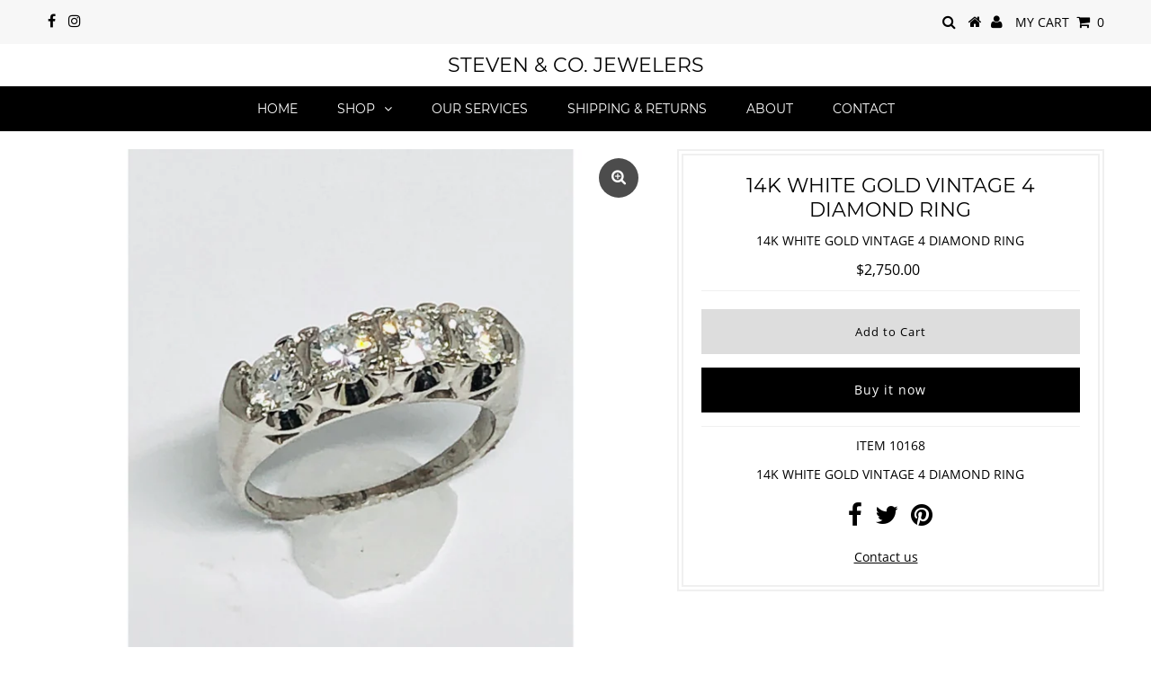

--- FILE ---
content_type: text/javascript
request_url: https://stevenco.com/cdn/shop/t/4/assets/theme.js?v=4847293222197405171724782959
body_size: 76553
content:
window.themeInfo={name:"Testament"},function(){window.NodeList&&!NodeList.prototype.forEach&&(NodeList.prototype.forEach=function(callback,thisArg){thisArg=thisArg||window;for(var i=0;i<this.length;i++)callback.call(thisArg,this[i],i,this)})}(),function(){(function(t){"use strict";typeof define=="function"&&define.amd?define(["jquery"],t):typeof module!="undefined"&&module.exports?module.exports=t(require("jquery")):t(jQuery)})(function(t){var e=-1,o=-1,n=function(t2){return parseFloat(t2)||0},a=function(e2){var o2=1,a2=t(e2),i2=null,r2=[];return a2.each(function(){var e3=t(this),a3=e3.offset().top-n(e3.css("margin-top")),s2=r2.length>0?r2[r2.length-1]:null;s2===null?r2.push(e3):Math.floor(Math.abs(i2-a3))<=o2?r2[r2.length-1]=s2.add(e3):r2.push(e3),i2=a3}),r2},i=function(e2){var o2={byRow:!0,property:"height",target:null,remove:!1};return typeof e2=="object"?t.extend(o2,e2):(typeof e2=="boolean"?o2.byRow=e2:e2==="remove"&&(o2.remove=!0),o2)},r=t.fn.matchHeight=function(e2){var o2=i(e2);if(o2.remove){var n2=this;return this.css(o2.property,""),t.each(r._groups,function(t2,e3){e3.elements=e3.elements.not(n2)}),this}return this.length<=1&&!o2.target?this:(r._groups.push({elements:this,options:o2}),r._apply(this,o2),this)};r.version="0.7.2",r._groups=[],r._throttle=80,r._maintainScroll=!1,r._beforeUpdate=null,r._afterUpdate=null,r._rows=a,r._parse=n,r._parseOptions=i,r._apply=function(e2,o2){var s2=i(o2),h2=t(e2),l=[h2],c=t(window).scrollTop(),p=t("html").outerHeight(!0),u=h2.parents().filter(":hidden");return u.each(function(){var e3=t(this);e3.data("style-cache",e3.attr("style"))}),u.css("display","block"),s2.byRow&&!s2.target&&(h2.each(function(){var e3=t(this),o3=e3.css("display");o3!=="inline-block"&&o3!=="flex"&&o3!=="inline-flex"&&(o3="block"),e3.data("style-cache",e3.attr("style")),e3.css({display:o3,"padding-top":"0","padding-bottom":"0","margin-top":"0","margin-bottom":"0","border-top-width":"0","border-bottom-width":"0",height:"100px",overflow:"hidden"})}),l=a(h2),h2.each(function(){var e3=t(this);e3.attr("style",e3.data("style-cache")||"")})),t.each(l,function(e3,o3){var a2=t(o3),i2=0;if(s2.target)i2=s2.target.outerHeight(!1);else{if(s2.byRow&&a2.length<=1)return void a2.css(s2.property,"");a2.each(function(){var e4=t(this),o4=e4.attr("style"),n2=e4.css("display");n2!=="inline-block"&&n2!=="flex"&&n2!=="inline-flex"&&(n2="block");var a3={display:n2};a3[s2.property]="",e4.css(a3),e4.outerHeight(!1)>i2&&(i2=e4.outerHeight(!1)),o4?e4.attr("style",o4):e4.css("display","")})}a2.each(function(){var e4=t(this),o4=0;s2.target&&e4.is(s2.target)||(e4.css("box-sizing")!=="border-box"&&(o4+=n(e4.css("border-top-width"))+n(e4.css("border-bottom-width")),o4+=n(e4.css("padding-top"))+n(e4.css("padding-bottom"))),e4.css(s2.property,i2-o4+"px"))})}),u.each(function(){var e3=t(this);e3.attr("style",e3.data("style-cache")||null)}),r._maintainScroll&&t(window).scrollTop(c/p*t("html").outerHeight(!0)),this},r._applyDataApi=function(){var e2={};t("[data-match-height], [data-mh]").each(function(){var o2=t(this),n2=o2.attr("data-mh")||o2.attr("data-match-height");n2 in e2?e2[n2]=e2[n2].add(o2):e2[n2]=o2}),t.each(e2,function(){this.matchHeight(!0)})};var s=function(e2){r._beforeUpdate&&r._beforeUpdate(e2,r._groups),t.each(r._groups,function(){r._apply(this.elements,this.options)}),r._afterUpdate&&r._afterUpdate(e2,r._groups)};r._update=function(n2,a2){if(a2&&a2.type==="resize"){var i2=t(window).width();if(i2===e)return;e=i2}n2?o===-1&&(o=setTimeout(function(){s(a2),o=-1},r._throttle)):s(a2)},t(r._applyDataApi);var h=t.fn.on?"on":"bind";t(window)[h]("load",function(t2){r._update(!1,t2)}),t(window)[h]("resize orientationchange",function(t2){r._update(!0,t2)})})}(),function(){(function(e,t,n,r){e.fn.doubleTapToGo=function(r2){return!("ontouchstart"in t)&&!navigator.msMaxTouchPoints&&!navigator.userAgent.toLowerCase().match(/windows phone os 7/i)?!1:(this.each(function(){var t2=!1;e(this).on("click",function(n2){var r3=e(this);r3[0]!=t2[0]&&(n2.preventDefault(),t2=r3)}),e(n).on("click touchstart MSPointerDown",function(n2){for(var r3=!0,i=e(n2.target).parents(),s=0;s<i.length;s++)i[s]==t2[0]&&(r3=!1);r3&&(t2=!1)})}),this)}})(jQuery,window,document)}(),function(){jQuery(function($2){$2(document).ready(function(){var contentButton=[],contentTop=[],content=[],lastScrollTop=0,scrollDir="",itemClass="",itemHover="",menuSize=null,stickyHeight=0,stickyMarginB=0,currentMarginT=0,topMargin=0,vartop;$2(window).scroll(function(event2){var st=$2(this).scrollTop();st>lastScrollTop?scrollDir="down":scrollDir="up",lastScrollTop=st}),$2.fn.stickUp=function(options){$2(this).addClass("stuckMenu");var objn=0;if(options!=null){for(var o in options.parts)options.parts.hasOwnProperty(o)&&(content[objn]=options.parts[objn],objn++);objn==0&&console.log("error:needs arguments"),itemClass=options.itemClass,itemHover=options.itemHover,options.topMargin!=null?options.topMargin=="auto"?topMargin=parseInt($2(".stuckMenu").css("margin-top")):isNaN(options.topMargin)&&options.topMargin.search("px")>0?topMargin=parseInt(options.topMargin.replace("px","")):isNaN(parseInt(options.topMargin))?(console.log("incorrect argument, ignored."),topMargin=0):topMargin=parseInt(options.topMargin):topMargin=0,menuSize=$2("."+itemClass).size()}stickyHeight=parseInt($2(this).height()),stickyMarginB=parseInt($2(this).css("margin-bottom")),currentMarginT=parseInt($2(this).next().closest("div").css("margin-top")),vartop=parseInt($2(this).offset().top)},$2(document).on("scroll",function(){if(varscroll=parseInt($2(document).scrollTop()),menuSize!=null)for(var i=0;i<menuSize;i++){var bottomView2=function(i2){contentView=$2("#"+content[i2]).height()*.4,testView=contentTop[i2]-contentView,varscroll>testView?($2("."+itemClass).removeClass(itemHover),$2("."+itemClass+":eq("+i2+")").addClass(itemHover)):varscroll<50&&($2("."+itemClass).removeClass(itemHover),$2("."+itemClass+":eq(0)").addClass(itemHover))},bottomView=bottomView2;contentTop[i]=$2("#"+content[i]).offset().top,scrollDir=="down"&&varscroll>contentTop[i]-50&&varscroll<contentTop[i]+50&&($2("."+itemClass).removeClass(itemHover),$2("."+itemClass+":eq("+i+")").addClass(itemHover)),scrollDir=="up"&&bottomView2(i)}vartop<varscroll+topMargin&&($2(".stuckMenu").addClass("isStuck"),$2(".stuckMenu").next().closest("div").css({"margin-top":stickyHeight+stickyMarginB+currentMarginT+"px"},10),$2(".stuckMenu").css("position","fixed"),$2(".isStuck").css({top:"0px"},10,function(){})),varscroll+topMargin<vartop&&($2(".stuckMenu").removeClass("isStuck"),$2(".stuckMenu").next().closest("div").css({"margin-top":currentMarginT+"px"},10),$2(".stuckMenu").css("position","relative"))})})})}(),function vendorOwlCarousel(){eval(function(p,a,c,k,e,r){if(e=function(c2){return(c2<a?"":e(parseInt(c2/a)))+((c2=c2%a)>35?String.fromCharCode(c2+29):c2.toString(36))},!"".replace(/^/,String)){for(;c--;)r[e(c)]=k[c]||e(c);k=[function(e2){return r[e2]}],e=function(){return"\\w+"},c=1}for(;c--;)k[c]&&(p=p.replace(new RegExp("\\b"+e(c)+"\\b","g"),k[c]));return p}('7(B 3i.3E!=="9"){3i.3E=9(e){9 t(){}t.5v=e;q 5c t}}(9(e,t,n,r){b i={1J:9(t,n){b r=d;r.$k=e(n);r.6=e.3K({},e.3A.2c.6,r.$k.w(),t);r.29=t;r.3U()},3U:9(){b t=d;7(B t.6.2M==="9"){t.6.2M.P(d,[t.$k])}7(B t.6.2I==="2F"){b n=t.6.2I;9 r(e){7(B t.6.3F==="9"){t.6.3F.P(d,[e])}m{b n="";1C(b r 2f e["h"]){n+=e["h"][r]["1K"]}t.$k.2h(n)}t.2Y()}e.5G(n,r)}m{t.2Y()}},2Y:9(e){b t=d;t.$k.w("h-4p",t.$k.2s("2t")).w("h-4K",t.$k.2s("J"));t.$k.A({2z:0});t.2A=t.6.v;t.4L();t.5R=0;t.1M;t.1P()},1P:9(){b e=d;7(e.$k.1S().S===0){q c}e.1O();e.3H();e.$X=e.$k.1S();e.G=e.$X.S;e.4M();e.$I=e.$k.16(".h-1K");e.$L=e.$k.16(".h-1h");e.2H="Y";e.15=0;e.1W=[0];e.p=0;e.4I();e.4G()},4G:9(){b e=d;e.2V();e.31();e.4D();e.35();e.4C();e.4A();e.2x();e.4z();7(e.6.2w!==c){e.4w(e.6.2w)}7(e.6.Q===j){e.6.Q=5i}e.1e();e.$k.16(".h-1h").A("4v","4r");7(!e.$k.2p(":33")){e.34()}m{e.$k.A("2z",1)}e.56=c;e.2o();7(B e.6.39==="9"){e.6.39.P(d,[e.$k])}},2o:9(){b e=d;7(e.6.1I===j){e.1I()}7(e.6.1A===j){e.1A()}e.4n();7(B e.6.3n==="9"){e.6.3n.P(d,[e.$k])}},3o:9(){b e=d;7(B e.6.3p==="9"){e.6.3p.P(d,[e.$k])}e.34();e.2V();e.31();e.4m();e.35();e.2o();7(B e.6.3t==="9"){e.6.3t.P(d,[e.$k])}},4i:9(e){b t=d;19(9(){t.3o()},0)},34:9(){b e=d;7(e.$k.2p(":33")===c){e.$k.A({2z:0});18(e.1r);18(e.1M)}m{q c}e.1M=4g(9(){7(e.$k.2p(":33")){e.4i();e.$k.4f({2z:1},2J);18(e.1M)}},5O)},4M:9(){b e=d;e.$X.5N(\'<M J="h-1h">\').3G(\'<M J="h-1K"></M>\');e.$k.16(".h-1h").3G(\'<M J="h-1h-4d">\');e.1U=e.$k.16(".h-1h-4d");e.$k.A("4v","4r")},1O:9(){b e=d;b t=e.$k.1V(e.6.1O);b n=e.$k.1V(e.6.28);7(!t){e.$k.K(e.6.1O)}7(!n){e.$k.K(e.6.28)}},2V:9(){b t=d;7(t.6.2Z===c){q c}7(t.6.4b===j){t.6.v=t.2A=1;t.6.17=c;t.6.1q=c;t.6.21=c;t.6.24=c;t.6.25=c;t.6.26=c;q c}b n=e(t.6.4a).1m();7(n>(t.6.1q[0]||t.2A)){t.6.v=t.2A}7(B t.6.17!=="3b"&&t.6.17!==c){t.6.17.5x(9(e,t){q e[0]-t[0]});1C(b r 2f t.6.17){7(B t.6.17[r]!=="3b"&&t.6.17[r][0]<=n){t.6.v=t.6.17[r][1]}}}m{7(n<=t.6.1q[0]&&t.6.1q!==c){t.6.v=t.6.1q[1]}7(n<=t.6.21[0]&&t.6.21!==c){t.6.v=t.6.21[1]}7(n<=t.6.24[0]&&t.6.24!==c){t.6.v=t.6.24[1]}7(n<=t.6.25[0]&&t.6.25!==c){t.6.v=t.6.25[1]}7(n<=t.6.26[0]&&t.6.26!==c){t.6.v=t.6.26[1]}}7(t.6.v>t.G&&t.6.49===j){t.6.v=t.G}},4C:9(){b n=d,r;7(n.6.2Z!==j){q c}b i=e(t).1m();n.3f=9(){7(e(t).1m()!==i){7(n.6.Q!==c){18(n.1r)}5o(r);r=19(9(){i=e(t).1m();n.3o()},n.6.48)}};e(t).47(n.3f)},4m:9(){b e=d;e.2j(e.p);7(e.6.Q!==c){e.3l()}},46:9(){b t=d;b n=0;b r=t.G-t.6.v;t.$I.2i(9(i){b s=e(d);s.A({1m:t.N}).w("h-1K",3q(i));7(i%t.6.v===0||i===r){7(!(i>r)){n+=1}}s.w("h-1L",n)})},45:9(){b e=d;b t=0;b t=e.$I.S*e.N;e.$L.A({1m:t*2,V:0});e.46()},31:9(){b e=d;e.44();e.45();e.43();e.3x()},44:9(){b e=d;e.N=1N.5a(e.$k.1m()/e.6.v)},3x:9(){b e=d;b t=(e.G*e.N-e.6.v*e.N)*-1;7(e.6.v>e.G){e.C=0;t=0;e.3D=0}m{e.C=e.G-e.6.v;e.3D=t}q t},42:9(){q 0},43:9(){b t=d;t.H=[0];t.2C=[];b n=0;b r=0;1C(b i=0;i<t.G;i++){r+=t.N;t.H.2D(-r);7(t.6.14===j){b s=e(t.$I[i]);b o=s.w("h-1L");7(o!==n){t.2C[n]=t.H[i];n=o}}}},4D:9(){b t=d;7(t.6.2b===j||t.6.1s===j){t.D=e(\'<M J="h-4R"/>\').4Q("4P",!t.F.13).5E(t.$k)}7(t.6.1s===j){t.3Z()}7(t.6.2b===j){t.3Y()}},3Y:9(){b t=d;b n=e(\'<M J="h-5h"/>\');t.D.1k(n);t.1w=e("<M/>",{"J":"h-1l",2h:t.6.2T[0]||""});t.1y=e("<M/>",{"J":"h-Y",2h:t.6.2T[1]||""});n.1k(t.1w).1k(t.1y);n.z("2W.D 1Z.D",\'M[J^="h"]\',9(e){e.1n()});n.z("2a.D 2n.D",\'M[J^="h"]\',9(n){n.1n();7(e(d).1V("h-Y")){t.Y()}m{t.1l()}})},3Z:9(){b t=d;t.1o=e(\'<M J="h-1s"/>\');t.D.1k(t.1o);t.1o.z("2a.D 2n.D",".h-1p",9(n){n.1n();7(3q(e(d).w("h-1p"))!==t.p){t.1i(3q(e(d).w("h-1p")),j)}})},3T:9(){b t=d;7(t.6.1s===c){q c}t.1o.2h("");b n=0;b r=t.G-t.G%t.6.v;1C(b i=0;i<t.G;i++){7(i%t.6.v===0){n+=1;7(r===i){b s=t.G-t.6.v}b o=e("<M/>",{"J":"h-1p"});b u=e("<3Q></3Q>",{54:t.6.38===j?n:"","J":t.6.38===j?"h-5l":""});o.1k(u);o.w("h-1p",r===i?s:i);o.w("h-1L",n);t.1o.1k(o)}}t.3a()},3a:9(){b t=d;7(t.6.1s===c){q c}t.1o.16(".h-1p").2i(9(n,r){7(e(d).w("h-1L")===e(t.$I[t.p]).w("h-1L")){t.1o.16(".h-1p").Z("2d");e(d).K("2d")}})},3d:9(){b e=d;7(e.6.2b===c){q c}7(e.6.2e===c){7(e.p===0&&e.C===0){e.1w.K("1b");e.1y.K("1b")}m 7(e.p===0&&e.C!==0){e.1w.K("1b");e.1y.Z("1b")}m 7(e.p===e.C){e.1w.Z("1b");e.1y.K("1b")}m 7(e.p!==0&&e.p!==e.C){e.1w.Z("1b");e.1y.Z("1b")}}},35:9(){b e=d;e.3T();e.3d();7(e.D){7(e.6.v>=e.G){e.D.3N()}m{e.D.3L()}}},5g:9(){b e=d;7(e.D){e.D.3j()}},Y:9(e){b t=d;7(t.1G){q c}t.p+=t.6.14===j?t.6.v:1;7(t.p>t.C+(t.6.14==j?t.6.v-1:0)){7(t.6.2e===j){t.p=0;e="2k"}m{t.p=t.C;q c}}t.1i(t.p,e)},1l:9(e){b t=d;7(t.1G){q c}7(t.6.14===j&&t.p>0&&t.p<t.6.v){t.p=0}m{t.p-=t.6.14===j?t.6.v:1}7(t.p<0){7(t.6.2e===j){t.p=t.C;e="2k"}m{t.p=0;q c}}t.1i(t.p,e)},1i:9(e,t,n){b r=d;7(r.1G){q c}7(B r.6.1F==="9"){r.6.1F.P(d,[r.$k])}7(e>=r.C){e=r.C}m 7(e<=0){e=0}r.p=r.h.p=e;7(r.6.2w!==c&&n!=="4e"&&r.6.v===1&&r.F.1u===j){r.1B(0);7(r.F.1u===j){r.1H(r.H[e])}m{r.1x(r.H[e],1)}r.2q();r.4k();q c}b i=r.H[e];7(r.F.1u===j){r.1T=c;7(t===j){r.1B("1D");19(9(){r.1T=j},r.6.1D)}m 7(t==="2k"){r.1B(r.6.2u);19(9(){r.1T=j},r.6.2u)}m{r.1B("1j");19(9(){r.1T=j},r.6.1j)}r.1H(i)}m{7(t===j){r.1x(i,r.6.1D)}m 7(t==="2k"){r.1x(i,r.6.2u)}m{r.1x(i,r.6.1j)}}r.2q()},2j:9(e){b t=d;7(B t.6.1F==="9"){t.6.1F.P(d,[t.$k])}7(e>=t.C||e===-1){e=t.C}m 7(e<=0){e=0}t.1B(0);7(t.F.1u===j){t.1H(t.H[e])}m{t.1x(t.H[e],1)}t.p=t.h.p=e;t.2q()},2q:9(){b e=d;e.1W.2D(e.p);e.15=e.h.15=e.1W[e.1W.S-2];e.1W.55(0);7(e.15!==e.p){e.3a();e.3d();e.2o();7(e.6.Q!==c){e.3l()}}7(B e.6.3z==="9"&&e.15!==e.p){e.6.3z.P(d,[e.$k])}},W:9(){b e=d;e.3k="W";18(e.1r)},3l:9(){b e=d;7(e.3k!=="W"){e.1e()}},1e:9(){b e=d;e.3k="1e";7(e.6.Q===c){q c}18(e.1r);e.1r=4g(9(){e.Y(j)},e.6.Q)},1B:9(e){b t=d;7(e==="1j"){t.$L.A(t.2y(t.6.1j))}m 7(e==="1D"){t.$L.A(t.2y(t.6.1D))}m 7(B e!=="2F"){t.$L.A(t.2y(e))}},2y:9(e){b t=d;q{"-1R-1a":"2B "+e+"1z 2r","-27-1a":"2B "+e+"1z 2r","-o-1a":"2B "+e+"1z 2r",1a:"2B "+e+"1z 2r"}},3I:9(){q{"-1R-1a":"","-27-1a":"","-o-1a":"",1a:""}},3J:9(e){q{"-1R-O":"1g("+e+"T, E, E)","-27-O":"1g("+e+"T, E, E)","-o-O":"1g("+e+"T, E, E)","-1z-O":"1g("+e+"T, E, E)",O:"1g("+e+"T, E,E)"}},1H:9(e){b t=d;t.$L.A(t.3J(e))},3M:9(e){b t=d;t.$L.A({V:e})},1x:9(e,t){b n=d;n.2g=c;n.$L.W(j,j).4f({V:e},{59:t||n.6.1j,3O:9(){n.2g=j}})},4L:9(){b e=d;b r="1g(E, E, E)",i=n.5f("M");i.2t.3P="  -27-O:"+r+"; -1z-O:"+r+"; -o-O:"+r+"; -1R-O:"+r+"; O:"+r;b s=/1g\\(E, E, E\\)/g,o=i.2t.3P.5k(s),u=o!==1d&&o.S===1;b a="5z"2f t||5C.4U;e.F={1u:u,13:a}},4A:9(){b e=d;7(e.6.22!==c||e.6.23!==c){e.3R();e.3S()}},3H:9(){b e=d;b t=["s","e","x"];e.12={};7(e.6.22===j&&e.6.23===j){t=["2W.h 1Z.h","2P.h 3V.h","2a.h 3W.h 2n.h"]}m 7(e.6.22===c&&e.6.23===j){t=["2W.h","2P.h","2a.h 3W.h"]}m 7(e.6.22===j&&e.6.23===c){t=["1Z.h","3V.h","2n.h"]}e.12["3X"]=t[0];e.12["2O"]=t[1];e.12["2N"]=t[2]},3S:9(){b t=d;t.$k.z("5A.h",9(e){e.1n()});t.$k.z("1Z.40",9(t){q e(t.1f).2p("5F, 5H, 5Q, 5S")})},3R:9(){9 o(e){7(e.2L){q{x:e.2L[0].2K,y:e.2L[0].41}}m{7(e.2K!==r){q{x:e.2K,y:e.41}}m{q{x:e.52,y:e.53}}}}9 u(t){7(t==="z"){e(n).z(i.12["2O"],f);e(n).z(i.12["2N"],l)}m 7(t==="R"){e(n).R(i.12["2O"]);e(n).R(i.12["2N"])}}9 a(n){b n=n.3B||n||t.3w;7(n.5d===3){q c}7(i.G<=i.6.v){q}7(i.2g===c&&!i.6.3v){q c}7(i.1T===c&&!i.6.3v){q c}7(i.6.Q!==c){18(i.1r)}7(i.F.13!==j&&!i.$L.1V("3s")){i.$L.K("3s")}i.11=0;i.U=0;e(d).A(i.3I());b r=e(d).2l();s.3g=r.V;s.3e=o(n).x-r.V;s.3c=o(n).y-r.5y;u("z");s.2m=c;s.30=n.1f||n.4c}9 f(r){b r=r.3B||r||t.3w;i.11=o(r).x-s.3e;i.2S=o(r).y-s.3c;i.U=i.11-s.3g;7(B i.6.2R==="9"&&s.2Q!==j&&i.U!==0){s.2Q=j;i.6.2R.P(i,[i.$k])}7(i.U>8||i.U<-8&&i.F.13===j){r.1n?r.1n():r.5M=c;s.2m=j}7((i.2S>10||i.2S<-10)&&s.2m===c){e(n).R("2P.h")}b u=9(){q i.U/5};b a=9(){q i.3D+i.U/5};i.11=1N.3x(1N.42(i.11,u()),a());7(i.F.1u===j){i.1H(i.11)}m{i.3M(i.11)}}9 l(n){b n=n.3B||n||t.3w;n.1f=n.1f||n.4c;s.2Q=c;7(i.F.13!==j){i.$L.Z("3s")}7(i.U<0){i.1t=i.h.1t="V"}m{i.1t=i.h.1t="2G"}7(i.U!==0){b r=i.4h();i.1i(r,c,"4e");7(s.30===n.1f&&i.F.13!==j){e(n.1f).z("3u.4j",9(t){t.4S();t.4T();t.1n();e(n.1f).R("3u.4j")});b o=e.4O(n.1f,"4V")["3u"];b a=o.4W();o.4X(0,0,a)}}u("R")}b i=d;b s={3e:0,3c:0,4Y:0,3g:0,2l:1d,4Z:1d,50:1d,2m:1d,51:1d,30:1d};i.2g=j;i.$k.z(i.12["3X"],".h-1h",a)},4h:9(){b e=d,t;t=e.4l();7(t>e.C){e.p=e.C;t=e.C}m 7(e.11>=0){t=0;e.p=0}q t},4l:9(){b t=d,n=t.6.14===j?t.2C:t.H,r=t.11,i=1d;e.2i(n,9(s,o){7(r-t.N/20>n[s+1]&&r-t.N/20<o&&t.3m()==="V"){i=o;7(t.6.14===j){t.p=e.4o(i,t.H)}m{t.p=s}}m 7(r+t.N/20<o&&r+t.N/20>(n[s+1]||n[s]-t.N)&&t.3m()==="2G"){7(t.6.14===j){i=n[s+1]||n[n.S-1];t.p=e.4o(i,t.H)}m{i=n[s+1];t.p=s+1}}});q t.p},3m:9(){b e=d,t;7(e.U<0){t="2G";e.2H="Y"}m{t="V";e.2H="1l"}q t},4I:9(){b e=d;e.$k.z("h.Y",9(){e.Y()});e.$k.z("h.1l",9(){e.1l()});e.$k.z("h.1e",9(t,n){e.6.Q=n;e.1e();e.36="1e"});e.$k.z("h.W",9(){e.W();e.36="W"});e.$k.z("h.1i",9(t,n){e.1i(n)});e.$k.z("h.2j",9(t,n){e.2j(n)})},2x:9(){b e=d;7(e.6.2x===j&&e.F.13!==j&&e.6.Q!==c){e.$k.z("57",9(){e.W()});e.$k.z("58",9(){7(e.36!=="W"){e.1e()}})}},1I:9(){b t=d;7(t.6.1I===c){q c}1C(b n=0;n<t.G;n++){b i=e(t.$I[n]);7(i.w("h-1c")==="1c"){4q}b s=i.w("h-1K"),o=i.16(".5b"),u;7(B o.w("1X")!=="2F"){i.w("h-1c","1c");4q}7(i.w("h-1c")===r){o.3N();i.K("4s").w("h-1c","5e")}7(t.6.4t===j){u=s>=t.p}m{u=j}7(u&&s<t.p+t.6.v&&o.S){t.4u(i,o)}}},4u:9(e,t){9 s(){r+=1;7(n.2X(t.2U(0))||i===j){o()}m 7(r<=2v){19(s,2v)}m{o()}}9 o(){e.w("h-1c","1c").Z("4s");t.5j("w-1X");n.6.4x==="4y"?t.5m(5n):t.3L();7(B n.6.3r==="9"){n.6.3r.P(d,[n.$k])}}b n=d,r=0;7(t.5p("5q")==="5r"){t.A("5s-5t","5u("+t.w("1X")+")");b i=j}m{t[0].1X=t.w("1X")}s()},1A:9(){9 s(){i+=1;7(t.2X(n.2U(0))){o()}m 7(i<=2v){19(s,2v)}m{t.1U.A("3h","")}}9 o(){b n=e(t.$I[t.p]).3h();t.1U.A("3h",n+"T");7(!t.1U.1V("1A")){19(9(){t.1U.K("1A")},0)}}b t=d;b n=e(t.$I[t.p]).16("5w");7(n.2U(0)!==r){b i=0;s()}m{o()}},2X:9(e){7(!e.3O){q c}7(B e.4B!=="3b"&&e.4B==0){q c}q j},4n:9(){b t=d;7(t.6.37===j){t.$I.Z("2d")}t.1v=[];1C(b n=t.p;n<t.p+t.6.v;n++){t.1v.2D(n);7(t.6.37===j){e(t.$I[n]).K("2d")}}t.h.1v=t.1v},4w:9(e){b t=d;t.4E="h-"+e+"-5B";t.4F="h-"+e+"-2f"},4k:9(){9 u(e,t){q{2l:"5D",V:e+"T"}}b e=d;e.1G=j;b t=e.4E,n=e.4F,r=e.$I.1E(e.p),i=e.$I.1E(e.15),s=1N.4H(e.H[e.p])+e.H[e.15],o=1N.4H(e.H[e.p])+e.N/2;e.$L.K("h-1Y").A({"-1R-O-1Y":o+"T","-27-4J-1Y":o+"T","4J-1Y":o+"T"});b a="5I 5J 5K 5L";i.A(u(s,10)).K(t).z(a,9(){e.3C=j;i.R(a);e.32(i,t)});r.K(n).z(a,9(){e.2E=j;r.R(a);e.32(r,n)})},32:9(e,t){b n=d;e.A({2l:"",V:""}).Z(t);7(n.3C&&n.2E){n.$L.Z("h-1Y");n.3C=c;n.2E=c;n.1G=c}},4z:9(){b e=d;e.h={29:e.29,5P:e.$k,X:e.$X,I:e.$I,p:e.p,15:e.15,1v:e.1v,13:e.F.13,F:e.F,1t:e.1t}},4N:9(){b r=d;r.$k.R(".h h 1Z.40");e(n).R(".h h");e(t).R("47",r.3f)},1Q:9(){b e=d;7(e.$k.1S().S!==0){e.$L.3y();e.$X.3y().3y();7(e.D){e.D.3j()}}e.4N();e.$k.2s("2t",e.$k.w("h-4p")||"").2s("J",e.$k.w("h-4K"))},5T:9(){b e=d;e.W();18(e.1M);e.1Q();e.$k.5U()},5V:9(t){b n=d;b r=e.3K({},n.29,t);n.1Q();n.1J(r,n.$k)},5W:9(e,t){b n=d,i;7(!e){q c}7(n.$k.1S().S===0){n.$k.1k(e);n.1P();q c}n.1Q();7(t===r||t===-1){i=-1}m{i=t}7(i>=n.$X.S||i===-1){n.$X.1E(-1).5X(e)}m{n.$X.1E(i).5Y(e)}n.1P()},5Z:9(e){b t=d,n;7(t.$k.1S().S===0){q c}7(e===r||e===-1){n=-1}m{n=e}t.1Q();t.$X.1E(n).3j();t.1P()}};e.3A.2c=9(t){q d.2i(9(){7(e(d).w("h-1J")===j){q c}e(d).w("h-1J",j);b n=3i.3E(i);n.1J(t,d);e.w(d,"2c",n)})};e.3A.2c.6={v:5,17:c,1q:[60,4],21:[61,3],24:[62,2],25:c,26:[63,1],4b:c,49:c,1j:2J,1D:64,2u:65,Q:c,2x:c,2b:c,2T:["1l","Y"],2e:j,14:c,1s:j,38:c,2Z:j,48:2J,4a:t,1O:"h-66",28:"h-28",1I:c,4t:j,4x:"4y",1A:c,2I:c,3F:c,3v:j,22:j,23:j,37:c,2w:c,3p:c,3t:c,2M:c,39:c,1F:c,3z:c,3n:c,2R:c,3r:c}})(67,68,69)',62,382,"||||||options|if||function||var|false|this||||owl||true|elem||else|||currentItem|return|||||items|data|||on|css|typeof|maximumItem|owlControls|0px|browser|itemsAmount|positionsInArray|owlItems|class|addClass|owlWrapper|div|itemWidth|transform|apply|autoPlay|off|length|px|newRelativeX|left|stop|userItems|next|removeClass||newPosX|ev_types|isTouch|scrollPerPage|prevItem|find|itemsCustom|clearInterval|setTimeout|transition|disabled|loaded|null|play|target|translate3d|wrapper|goTo|slideSpeed|append|prev|width|preventDefault|paginationWrapper|page|itemsDesktop|autoPlayInterval|pagination|dragDirection|support3d|visibleItems|buttonPrev|css2slide|buttonNext|ms|autoHeight|swapSpeed|for|paginationSpeed|eq|beforeMove|isTransition|transition3d|lazyLoad|init|item|roundPages|checkVisible|Math|baseClass|setVars|unWrap|webkit|children|isCss3Finish|wrapperOuter|hasClass|prevArr|src|origin|mousedown||itemsDesktopSmall|mouseDrag|touchDrag|itemsTablet|itemsTabletSmall|itemsMobile|moz|theme|userOptions|touchend|navigation|owlCarousel|active|rewindNav|in|isCssFinish|html|each|jumpTo|rewind|position|sliding|mouseup|eachMoveUpdate|is|afterGo|ease|attr|style|rewindSpeed|100|transitionStyle|stopOnHover|addCssSpeed|opacity|orignalItems|all|pagesInArray|push|endCurrent|string|right|playDirection|jsonPath|200|pageX|touches|beforeInit|end|move|touchmove|dragging|startDragging|newPosY|navigationText|get|updateItems|touchstart|completeImg|logIn|responsive|targetElement|calculateAll|clearTransStyle|visible|watchVisibility|updateControls|hoverStatus|addClassActive|paginationNumbers|afterInit|checkPagination|undefined|offsetY|checkNavigation|offsetX|resizer|relativePos|height|Object|remove|apStatus|checkAp|moveDirection|afterAction|updateVars|beforeUpdate|Number|afterLazyLoad|grabbing|afterUpdate|click|dragBeforeAnimFinish|event|max|unwrap|afterMove|fn|originalEvent|endPrev|maximumPixels|create|jsonSuccess|wrap|eventTypes|removeTransition|doTranslate|extend|show|css2move|hide|complete|cssText|span|gestures|disabledEvents|updatePagination|loadContent|mousemove|touchcancel|start|buildButtons|buildPagination|disableTextSelect|pageY|min|loops|calculateWidth|appendWrapperSizes|appendItemsSizes|resize|responsiveRefreshRate|itemsScaleUp|responsiveBaseWidth|singleItem|srcElement|outer|drag|animate|setInterval|getNewPosition|reload|disable|singleItemTransition|closestItem|updatePosition|onVisibleItems|inArray|originalStyles|continue|block|loading|lazyFollow|lazyPreload|display|transitionTypes|lazyEffect|fade|owlStatus|moveEvents|naturalWidth|response|buildControls|outClass|inClass|onStartup|abs|customEvents|perspective|originalClasses|checkBrowser|wrapItems|clearEvents|_data|clickable|toggleClass|controls|stopImmediatePropagation|stopPropagation|msMaxTouchPoints|events|pop|splice|baseElWidth|minSwipe|maxSwipe|dargging|clientX|clientY|text|shift|onstartup|mouseover|mouseout|duration|round|lazyOwl|new|which|checked|createElement|destroyControls|buttons|5e3|removeAttr|match|numbers|fadeIn|400|clearTimeout|prop|tagName|DIV|background|image|url|prototype|img|sort|top|ontouchstart|dragstart|out|navigator|relative|appendTo|input|getJSON|textarea|webkitAnimationEnd|oAnimationEnd|MSAnimationEnd|animationend|returnValue|wrapAll|500|baseElement|select|wrapperWidth|option|destroy|removeData|reinit|addItem|after|before|removeItem|1199|979|768|479|800|1e3|carousel|jQuery|window|document".split("|"),0,{}))}(),function vendorCookies(){(function(e){typeof define=="function"&&define.amd?define(["jquery"],e):e(jQuery)})(function(e){function n(e2){return u.raw?e2:encodeURIComponent(e2)}function o(e2){return u.raw?e2:decodeURIComponent(e2)}function i(e2){return n(u.json?JSON.stringify(e2):String(e2))}function r(e2){e2.indexOf('"')===0&&(e2=e2.slice(1,-1).replace(/\\"/g,'"').replace(/\\\\/g,"\\"));try{return e2=decodeURIComponent(e2.replace(c," ")),u.json?JSON.parse(e2):e2}catch(n2){}}function t(n2,o2){var i2=u.raw?n2:r(n2);return e.isFunction(o2)?o2(i2):i2}var c=/\+/g,u=e.cookie=function(r2,c2,a){if(c2!==void 0&&!e.isFunction(c2)){if(a=e.extend({},u.defaults,a),typeof a.expires=="number"){var d=a.expires,f=a.expires=new Date;f.setTime(+f+864e5*d)}return document.cookie=[n(r2),"=",i(c2),a.expires?"; expires="+a.expires.toUTCString():"",a.path?"; path="+a.path:"",a.domain?"; domain="+a.domain:"",a.secure?"; secure":""].join("")}for(var s=r2?void 0:{},p=document.cookie?document.cookie.split("; "):[],m=0,v=p.length;v>m;m++){var x=p[m].split("="),k=o(x.shift()),l=x.join("=");if(r2&&r2===k){s=t(l,c2);break}r2||(l=t(l))===void 0||(s[k]=l)}return s};u.defaults={},e.removeCookie=function(n2,o2){return e.cookie(n2)===void 0?!1:(e.cookie(n2,"",e.extend({},o2,{expires:-1})),!e.cookie(n2))}})}(),function vendorPlaceholder(){(function(e,a,t){function l(e2){var a2={},l2=/^jQuery\d+$/;return t.each(e2.attributes,function(e3,t2){t2.specified&&!l2.test(t2.name)&&(a2[t2.name]=t2.value)}),a2}function r(e2,l2){var r2=this,o2=t(r2);if(r2.value==o2.attr("placeholder")&&o2.hasClass("placeholder"))if(o2.data("placeholder-password")){if(o2=o2.hide().next().show().attr("id",o2.removeAttr("id").data("placeholder-id")),e2===!0)return o2[0].value=l2;o2.focus()}else r2.value="",o2.removeClass("placeholder"),r2==a.activeElement&&r2.select()}function o(){var e2,a2=this,o2=t(a2),d2=this.id;if(a2.value==""){if(a2.type=="password"){if(!o2.data("placeholder-textinput")){try{e2=o2.clone().attr({type:"text"})}catch(c2){e2=t("<input>").attr(t.extend(l(this),{type:"text"}))}e2.removeAttr("name").data({"placeholder-password":!0,"placeholder-id":d2}).bind("focus.placeholder",r),o2.data({"placeholder-textinput":e2,"placeholder-id":d2}).before(e2)}o2=o2.removeAttr("id").hide().prev().attr("id",d2).show()}o2.addClass("placeholder"),o2[0].value=o2.attr("placeholder")}else o2.removeClass("placeholder")}var d,c,n="placeholder"in a.createElement("input"),i="placeholder"in a.createElement("textarea"),h=t.fn,u=t.valHooks;n&&i?(c=h.placeholder=function(){return this},c.input=c.textarea=!0):(c=h.placeholder=function(){var e2=this;return e2.filter((n?"textarea":":input")+"[placeholder]").not(".placeholder").bind({"focus.placeholder":r,"blur.placeholder":o}).data("placeholder-enabled",!0).trigger("blur.placeholder"),e2},c.input=n,c.textarea=i,d={get:function(e2){var a2=t(e2);return a2.data("placeholder-enabled")&&a2.hasClass("placeholder")?"":e2.value},set:function(e2,l2){var d2=t(e2);return d2.data("placeholder-enabled")?(l2==""?(e2.value=l2,e2!=a.activeElement&&o.call(e2)):d2.hasClass("placeholder")&&r.call(e2,!0,l2)||(e2.value=l2),d2):e2.value=l2}},n||(u.input=d),i||(u.textarea=d),t(function(){t(a).delegate("form","submit.placeholder",function(){var e2=t(".placeholder",this).each(r);setTimeout(function(){e2.each(o)},10)})}),t(e).bind("beforeunload.placeholder",function(){t(".placeholder").each(function(){this.value=""})}))})(this,document,jQuery)}(),function vendorModernizer(){window.Modernizr=function(a,b,c){function z(a2){j.cssText=a2}function A(a2,b2){return z(m.join(a2+";")+(b2||""))}function B(a2,b2){return typeof a2===b2}function C(a2,b2){return!!~(""+a2).indexOf(b2)}function D(a2,b2){for(var d2 in a2){var e2=a2[d2];if(!C(e2,"-")&&j[e2]!==c)return b2=="pfx"?e2:!0}return!1}function E(a2,b2,d2){for(var e2 in a2){var f2=b2[a2[e2]];if(f2!==c)return d2===!1?a2[e2]:B(f2,"function")?f2.bind(d2||b2):f2}return!1}function F(a2,b2,c2){var d2=a2.charAt(0).toUpperCase()+a2.slice(1),e2=(a2+" "+o.join(d2+" ")+d2).split(" ");return B(b2,"string")||B(b2,"undefined")?D(e2,b2):(e2=(a2+" "+p.join(d2+" ")+d2).split(" "),E(e2,b2,c2))}var d="2.8.2",e={},f=!0,g=b.documentElement,h="modernizr",i=b.createElement(h),j=i.style,k,l={}.toString,m=" -webkit- -moz- -o- -ms- ".split(" "),n="Webkit Moz O ms",o=n.split(" "),p=n.toLowerCase().split(" "),q={},r={},s={},t=[],u=t.slice,v,w=function(a2,c2,d2,e2){var f2,i2,j2,k2,l2=b.createElement("div"),m2=b.body,n2=m2||b.createElement("body");if(parseInt(d2,10))for(;d2--;)j2=b.createElement("div"),j2.id=e2?e2[d2]:h+(d2+1),l2.appendChild(j2);return f2=["&#173;",'<style id="s',h,'">',a2,"</style>"].join(""),l2.id=h,(m2?l2:n2).innerHTML+=f2,n2.appendChild(l2),m2||(n2.style.background="",n2.style.overflow="hidden",k2=g.style.overflow,g.style.overflow="hidden",g.appendChild(n2)),i2=c2(l2,a2),m2?l2.parentNode.removeChild(l2):(n2.parentNode.removeChild(n2),g.style.overflow=k2),!!i2},x={}.hasOwnProperty,y;!B(x,"undefined")&&!B(x.call,"undefined")?y=function(a2,b2){return x.call(a2,b2)}:y=function(a2,b2){return b2 in a2&&B(a2.constructor.prototype[b2],"undefined")},Function.prototype.bind||(Function.prototype.bind=function(b2){var c2=this;if(typeof c2!="function")throw new TypeError;var d2=u.call(arguments,1),e2=function(){if(this instanceof e2){var a2=function(){};a2.prototype=c2.prototype;var f2=new a2,g2=c2.apply(f2,d2.concat(u.call(arguments)));return Object(g2)===g2?g2:f2}return c2.apply(b2,d2.concat(u.call(arguments)))};return e2}),q.touch=function(){var c2;return"ontouchstart"in a||a.DocumentTouch&&b instanceof DocumentTouch?c2=!0:w(["@media (",m.join("touch-enabled),("),h,")","{#modernizr{top:9px;position:absolute}}"].join(""),function(a2){c2=a2.offsetTop===9}),c2},q.csstransforms=function(){return!!F("transform")},q.csstransforms3d=function(){var a2=!!F("perspective");return a2&&"webkitPerspective"in g.style&&w("@media (transform-3d),(-webkit-transform-3d){#modernizr{left:9px;position:absolute;height:3px;}}",function(b2,c2){a2=b2.offsetLeft===9&&b2.offsetHeight===3}),a2},q.fontface=function(){var a2;return w('@font-face {font-family:"font";src:url("https://")}',function(c2,d2){var e2=b.getElementById("smodernizr"),f2=e2.sheet||e2.styleSheet,g2=f2?f2.cssRules&&f2.cssRules[0]?f2.cssRules[0].cssText:f2.cssText||"":"";a2=/src/i.test(g2)&&g2.indexOf(d2.split(" ")[0])===0}),a2};for(var G in q)y(q,G)&&(v=G.toLowerCase(),e[v]=q[G](),t.push((e[v]?"":"no-")+v));return e.addTest=function(a2,b2){if(typeof a2=="object")for(var d2 in a2)y(a2,d2)&&e.addTest(d2,a2[d2]);else{if(a2=a2.toLowerCase(),e[a2]!==c)return e;b2=typeof b2=="function"?b2():b2,typeof f!="undefined"&&f&&(g.className+=" supports-"+(b2?"":"no-")+a2),e[a2]=b2}return e},z(""),i=k=null,e._version=d,e._prefixes=m,e._domPrefixes=p,e._cssomPrefixes=o,e.testProp=function(a2){return D([a2])},e.testAllProps=F,e.testStyles=w,g.className=g.className.replace(/(^|\s)no-js(\s|$)/,"$1$2")+(f?" supports-js supports-"+t.join(" supports-"):""),e}(this,this.document)}(),function vendorSlideout(){(function(t){if(typeof exports=="object"&&typeof module!="undefined")module.exports=t();else if(typeof define=="function"&&define.amd)define([],t);else{var e;typeof window!="undefined"?e=window:typeof global!="undefined"?e=global:typeof self!="undefined"&&(e=self),e.Slideout=t()}})(function(){var t,e,n;return function i(t2,e2,n2){function o(r2,a){if(!e2[r2]){if(!t2[r2]){var u=typeof require=="function"&&require;if(!a&&u)return u(r2,!0);if(s)return s(r2,!0);var l=new Error("Cannot find module '"+r2+"'");throw l.code="MODULE_NOT_FOUND",l}var h=e2[r2]={exports:{}};t2[r2][0].call(h.exports,function(e3){var n3=t2[r2][1][e3];return o(n3||e3)},h,h.exports,i,t2,e2,n2)}return e2[r2].exports}for(var s=typeof require=="function"&&require,r=0;r<n2.length;r++)o(n2[r]);return o}({1:[function(t2,e2,n2){"use strict";var i=t2("decouple"),o=t2("emitter"),s,r=!1,a=window.document,u=a.documentElement,l=window.navigator.msPointerEnabled,h={start:l?"MSPointerDown":"touchstart",move:l?"MSPointerMove":"touchmove",end:l?"MSPointerUp":"touchend"},f=function(){var t3=/^(Webkit|Khtml|Moz|ms|O)(?=[A-Z])/,e3=a.getElementsByTagName("script")[0].style;for(var n3 in e3)if(t3.test(n3))return"-"+n3.match(t3)[0].toLowerCase()+"-";return"WebkitOpacity"in e3?"-webkit-":"KhtmlOpacity"in e3?"-khtml-":""}();function c(t3,e3){for(var n3 in e3)e3[n3]&&(t3[n3]=e3[n3]);return t3}function p(t3,e3){t3.prototype=c(t3.prototype||{},e3.prototype)}function d(t3){for(;t3.parentNode;){if(t3.getAttribute("data-slideout-ignore")!==null)return t3;t3=t3.parentNode}return null}function _2(t3){t3=t3||{},this._startOffsetX=0,this._currentOffsetX=0,this._opening=!1,this._moved=!1,this._opened=!1,this._preventOpen=!1,this.panel=t3.panel,this.menu=t3.menu,this._touch=(t3.touch===void 0||t3.touch)&&!0,this._side=t3.side||"left",this._easing=t3.fx||t3.easing||"ease",this._duration=parseInt(t3.duration,10)||300,this._tolerance=parseInt(t3.tolerance,10)||70,this._padding=this._translateTo=parseInt(t3.padding,10)||256,this._orientation=this._side==="right"?-1:1,this._translateTo*=this._orientation,this.panel.classList.contains("slideout-panel")||this.panel.classList.add("slideout-panel"),this.panel.classList.contains("slideout-panel-"+this._side)||this.panel.classList.add("slideout-panel-"+this._side),this.menu.classList.contains("slideout-menu")||this.menu.classList.add("slideout-menu"),this.menu.classList.contains("slideout-menu-"+this._side)||this.menu.classList.add("slideout-menu-"+this._side),this._touch&&this._initTouchEvents()}p(_2,o),_2.prototype.open=function(){var t3=this;return this.emit("beforeopen"),u.classList.contains("slideout-open")||u.classList.add("slideout-open"),this._setTransition(),this._translateXTo(this._translateTo),this._opened=!0,setTimeout(function(){t3.panel.style.transition=t3.panel.style["-webkit-transition"]="",t3.emit("open")},this._duration+50),this},_2.prototype.close=function(){var t3=this;return!this.isOpen()&&!this._opening?this:(this.emit("beforeclose"),this._setTransition(),this._translateXTo(0),this._opened=!1,setTimeout(function(){u.classList.remove("slideout-open"),t3.panel.style.transition=t3.panel.style["-webkit-transition"]=t3.panel.style[f+"transform"]=t3.panel.style.transform="",t3.emit("close")},this._duration+50),this)},_2.prototype.toggle=function(){return this.isOpen()?this.close():this.open()},_2.prototype.isOpen=function(){return this._opened},_2.prototype._translateXTo=function(t3){return this._currentOffsetX=t3,this.panel.style[f+"transform"]=this.panel.style.transform="translateX("+t3+"px)",this},_2.prototype._setTransition=function(){return this.panel.style[f+"transition"]=this.panel.style.transition=f+"transform "+this._duration+"ms "+this._easing,this},_2.prototype._initTouchEvents=function(){var t3=this;return this._onScrollFn=i(a,"scroll",function(){t3._moved||(clearTimeout(s),r=!0,s=setTimeout(function(){r=!1},250))}),this._preventMove=function(e3){t3._moved&&e3.preventDefault()},a.addEventListener(h.move,this._preventMove),this._resetTouchFn=function(e3){typeof e3.touches!="undefined"&&(t3._moved=!1,t3._opening=!1,t3._startOffsetX=e3.touches[0].pageX,t3._preventOpen=!t3._touch||!t3.isOpen()&&t3.menu.clientWidth!==0)},this.panel.addEventListener(h.start,this._resetTouchFn),this._onTouchCancelFn=function(){t3._moved=!1,t3._opening=!1},this.panel.addEventListener("touchcancel",this._onTouchCancelFn),this._onTouchEndFn=function(){t3._moved&&(t3.emit("translateend"),t3._opening&&Math.abs(t3._currentOffsetX)>t3._tolerance?t3.open():t3.close()),t3._moved=!1},this.panel.addEventListener(h.end,this._onTouchEndFn),this._onTouchMoveFn=function(e3){if(!(r||t3._preventOpen||typeof e3.touches=="undefined"||d(e3.target))){var n3=e3.touches[0].clientX-t3._startOffsetX,i2=t3._currentOffsetX=n3;if(!(Math.abs(i2)>t3._padding)&&Math.abs(n3)>20){t3._opening=!0;var o2=n3*t3._orientation;if(t3._opened&&o2>0||!t3._opened&&o2<0)return;t3._moved||t3.emit("translatestart"),o2<=0&&(i2=n3+t3._padding*t3._orientation,t3._opening=!1),t3._moved&&u.classList.contains("slideout-open")||u.classList.add("slideout-open"),t3.panel.style[f+"transform"]=t3.panel.style.transform="translateX("+i2+"px)",t3.emit("translate",i2),t3._moved=!0}}},this.panel.addEventListener(h.move,this._onTouchMoveFn),this},_2.prototype.enableTouch=function(){return this._touch=!0,this},_2.prototype.disableTouch=function(){return this._touch=!1,this},_2.prototype.destroy=function(){return this.close(),a.removeEventListener(h.move,this._preventMove),this.panel.removeEventListener(h.start,this._resetTouchFn),this.panel.removeEventListener("touchcancel",this._onTouchCancelFn),this.panel.removeEventListener(h.end,this._onTouchEndFn),this.panel.removeEventListener(h.move,this._onTouchMoveFn),a.removeEventListener("scroll",this._onScrollFn),this.open=this.close=function(){},this},e2.exports=_2},{decouple:2,emitter:3}],2:[function(t2,e2,n2){"use strict";var i=function(){return window.requestAnimationFrame||window.webkitRequestAnimationFrame||function(t3){window.setTimeout(t3,16.666666666666668)}}();function o(t3,e3,n3){var o2,s=!1;function r(t4){o2=t4,a()}function a(){s||(i(u),s=!0)}function u(){n3.call(t3,o2),s=!1}return t3.addEventListener(e3,r,!1),r}e2.exports=o},{}],3:[function(t2,e2,n2){"use strict";var i=function(t3,e3){if(!(t3 instanceof e3))throw new TypeError("Cannot call a class as a function")};n2.__esModule=!0;var o=function(){function t3(){i(this,t3)}return t3.prototype.on=function(t4,n3){return this._eventCollection=this._eventCollection||{},this._eventCollection[t4]=this._eventCollection[t4]||[],this._eventCollection[t4].push(n3),this},t3.prototype.once=function(t4,e3){var n4=this;function i2(){n4.off(t4,i2),e3.apply(this,arguments)}return i2.listener=e3,this.on(t4,i2),this},t3.prototype.off=function(t4,e3){var n3=void 0;return!this._eventCollection||!(n3=this._eventCollection[t4])?this:(n3.forEach(function(t5,i2){(t5===e3||t5.listener===e3)&&n3.splice(i2,1)}),n3.length===0&&delete this._eventCollection[t4],this)},t3.prototype.emit=function(t4){for(var e3=this,n3=arguments.length,i2=Array(n3>1?n3-1:0),o2=1;o2<n3;o2++)i2[o2-1]=arguments[o2];var s2=void 0;return!this._eventCollection||!(s2=this._eventCollection[t4])?this:(s2=s2.slice(0),s2.forEach(function(t5){return t5.apply(e3,i2)}),this)},t3}();n2.default=o,e2.exports=n2.default},{}]},{},[1])(1)})}(),function vendorFlickity(){/*!
* Flickity PACKAGED v2.2.1
* Touch, responsive, flickable carousels
*
* Licensed GPLv3 for open source use
* or Flickity Commercial License for commercial use
*
* https://flickity.metafizzy.co
* Copyright 2015-2019 Metafizzy
*/(function(e,i){typeof define=="function"&&define.amd?define("jquery-bridget/jquery-bridget",["jquery"],function(t){return i(e,t)}):typeof module=="object"&&module.exports?module.exports=i(e,require("jquery")):e.jQueryBridget=i(e,e.jQuery)})(window,function(t,e){"use strict";var i=Array.prototype.slice,n=t.console,d=n===void 0?function(){}:function(t2){n.error(t2)};function s(h,s2,c){(c=c||e||t.jQuery)&&(s2.prototype.option||(s2.prototype.option=function(t2){c.isPlainObject(t2)&&(this.options=c.extend(!0,this.options,t2))}),c.fn[h]=function(t2){return typeof t2=="string"?function(t3,o2,r){var a,l="$()."+h+'("'+o2+'")';return t3.each(function(t4,e2){var i2=c.data(e2,h);if(i2){var n2=i2[o2];if(n2&&o2.charAt(0)!="_"){var s3=n2.apply(i2,r);a=a===void 0?s3:a}else d(l+" is not a valid method")}else d(h+" not initialized. Cannot call methods, i.e. "+l)}),a!==void 0?a:t3}(this,t2,i.call(arguments,1)):(function(t3,n2){t3.each(function(t4,e2){var i2=c.data(e2,h);i2?(i2.option(n2),i2._init()):(i2=new s2(e2,n2),c.data(e2,h,i2))})}(this,t2),this)},o(c))}function o(t2){!t2||t2&&t2.bridget||(t2.bridget=s)}return o(e||t.jQuery),s}),function(t,e){typeof define=="function"&&define.amd?define("ev-emitter/ev-emitter",e):typeof module=="object"&&module.exports?module.exports=e():t.EvEmitter=e()}(typeof window!="undefined"?window:this,function(){function t(){}var e=t.prototype;return e.on=function(t2,e2){if(t2&&e2){var i=this._events=this._events||{},n=i[t2]=i[t2]||[];return n.indexOf(e2)==-1&&n.push(e2),this}},e.once=function(t2,e2){if(t2&&e2){this.on(t2,e2);var i=this._onceEvents=this._onceEvents||{};return(i[t2]=i[t2]||{})[e2]=!0,this}},e.off=function(t2,e2){var i=this._events&&this._events[t2];if(i&&i.length){var n=i.indexOf(e2);return n!=-1&&i.splice(n,1),this}},e.emitEvent=function(t2,e2){var i=this._events&&this._events[t2];if(i&&i.length){i=i.slice(0),e2=e2||[];for(var n=this._onceEvents&&this._onceEvents[t2],s=0;s<i.length;s++){var o=i[s];n&&n[o]&&(this.off(t2,o),delete n[o]),o.apply(this,e2)}return this}},e.allOff=function(){delete this._events,delete this._onceEvents},t}),function(t,e){typeof define=="function"&&define.amd?define("get-size/get-size",e):typeof module=="object"&&module.exports?module.exports=e():t.getSize=e()}(window,function(){"use strict";function m(t){var e=parseFloat(t);return t.indexOf("%")==-1&&!isNaN(e)&&e}var i=typeof console=="undefined"?function(){}:function(t){console.error(t)},y=["paddingLeft","paddingRight","paddingTop","paddingBottom","marginLeft","marginRight","marginTop","marginBottom","borderLeftWidth","borderRightWidth","borderTopWidth","borderBottomWidth"],b=y.length;function E(t){var e=getComputedStyle(t);return e||i("Style returned "+e+". Are you running this code in a hidden iframe on Firefox? See https://bit.ly/getsizebug1"),e}var S,C=!1;function x(t){if(function(){if(!C){C=!0;var t2=document.createElement("div");t2.style.width="200px",t2.style.padding="1px 2px 3px 4px",t2.style.borderStyle="solid",t2.style.borderWidth="1px 2px 3px 4px",t2.style.boxSizing="border-box";var e2=document.body||document.documentElement;e2.appendChild(t2);var i3=E(t2);S=Math.round(m(i3.width))==200,x.isBoxSizeOuter=S,e2.removeChild(t2)}}(),typeof t=="string"&&(t=document.querySelector(t)),t&&typeof t=="object"&&t.nodeType){var e=E(t);if(e.display=="none")return function(){for(var t2={width:0,height:0,innerWidth:0,innerHeight:0,outerWidth:0,outerHeight:0},e2=0;e2<b;e2++)t2[y[e2]]=0;return t2}();var i2={};i2.width=t.offsetWidth,i2.height=t.offsetHeight;for(var n=i2.isBorderBox=e.boxSizing=="border-box",s=0;s<b;s++){var o=y[s],r=e[o],a=parseFloat(r);i2[o]=isNaN(a)?0:a}var l=i2.paddingLeft+i2.paddingRight,h=i2.paddingTop+i2.paddingBottom,c=i2.marginLeft+i2.marginRight,d=i2.marginTop+i2.marginBottom,u=i2.borderLeftWidth+i2.borderRightWidth,f=i2.borderTopWidth+i2.borderBottomWidth,p=n&&S,g=m(e.width);g!==!1&&(i2.width=g+(p?0:l+u));var v=m(e.height);return v!==!1&&(i2.height=v+(p?0:h+f)),i2.innerWidth=i2.width-(l+u),i2.innerHeight=i2.height-(h+f),i2.outerWidth=i2.width+c,i2.outerHeight=i2.height+d,i2}}return x}),function(t,e){"use strict";typeof define=="function"&&define.amd?define("desandro-matches-selector/matches-selector",e):typeof module=="object"&&module.exports?module.exports=e():t.matchesSelector=e()}(window,function(){"use strict";var i=function(){var t=window.Element.prototype;if(t.matches)return"matches";if(t.matchesSelector)return"matchesSelector";for(var e=["webkit","moz","ms","o"],i2=0;i2<e.length;i2++){var n=e[i2]+"MatchesSelector";if(t[n])return n}}();return function(t,e){return t[i](e)}}),function(e,i){typeof define=="function"&&define.amd?define("fizzy-ui-utils/utils",["desandro-matches-selector/matches-selector"],function(t){return i(e,t)}):typeof module=="object"&&module.exports?module.exports=i(e,require("desandro-matches-selector")):e.fizzyUIUtils=i(e,e.matchesSelector)}(window,function(h,o){var c={extend:function(t,e2){for(var i in e2)t[i]=e2[i];return t},modulo:function(t,e2){return(t%e2+e2)%e2}},e=Array.prototype.slice;c.makeArray=function(t){return Array.isArray(t)?t:t==null?[]:typeof t=="object"&&typeof t.length=="number"?e.call(t):[t]},c.removeFrom=function(t,e2){var i=t.indexOf(e2);i!=-1&&t.splice(i,1)},c.getParent=function(t,e2){for(;t.parentNode&&t!=document.body;)if(t=t.parentNode,o(t,e2))return t},c.getQueryElement=function(t){return typeof t=="string"?document.querySelector(t):t},c.handleEvent=function(t){var e2="on"+t.type;this[e2]&&this[e2](t)},c.filterFindElements=function(t,n){t=c.makeArray(t);var s=[];return t.forEach(function(t2){if(t2 instanceof HTMLElement)if(n){o(t2,n)&&s.push(t2);for(var e2=t2.querySelectorAll(n),i=0;i<e2.length;i++)s.push(e2[i])}else s.push(t2)}),s},c.debounceMethod=function(t,e2,n){n=n||100;var s=t.prototype[e2],o2=e2+"Timeout";t.prototype[e2]=function(){var t2=this[o2];clearTimeout(t2);var e3=arguments,i=this;this[o2]=setTimeout(function(){s.apply(i,e3),delete i[o2]},n)}},c.docReady=function(t){var e2=document.readyState;e2=="complete"||e2=="interactive"?setTimeout(t):document.addEventListener("DOMContentLoaded",t)},c.toDashed=function(t){return t.replace(/(.)([A-Z])/g,function(t2,e2,i){return e2+"-"+i}).toLowerCase()};var d=h.console;return c.htmlInit=function(a,l){c.docReady(function(){var t=c.toDashed(l),s="data-"+t,e2=document.querySelectorAll("["+s+"]"),i=document.querySelectorAll(".js-"+t),n=c.makeArray(e2).concat(c.makeArray(i)),o2=s+"-options",r=h.jQuery;n.forEach(function(e3){var t2,i2=e3.getAttribute(s)||e3.getAttribute(o2);try{t2=i2&&JSON.parse(i2)}catch(t3){return void(d&&d.error("Error parsing "+s+" on "+e3.className+": "+t3))}var n2=new a(e3,t2);r&&r.data(e3,l,n2)})})},c}),function(e,i){typeof define=="function"&&define.amd?define("flickity/js/cell",["get-size/get-size"],function(t){return i(e,t)}):typeof module=="object"&&module.exports?module.exports=i(e,require("get-size")):(e.Flickity=e.Flickity||{},e.Flickity.Cell=i(e,e.getSize))}(window,function(t,e){function i(t2,e2){this.element=t2,this.parent=e2,this.create()}var n=i.prototype;return n.create=function(){this.element.style.position="absolute",this.element.setAttribute("aria-hidden","true"),this.x=0,this.shift=0},n.destroy=function(){this.unselect(),this.element.style.position="";var t2=this.parent.originSide;this.element.style[t2]=""},n.getSize=function(){this.size=e(this.element)},n.setPosition=function(t2){this.x=t2,this.updateTarget(),this.renderPosition(t2)},n.updateTarget=n.setDefaultTarget=function(){var t2=this.parent.originSide=="left"?"marginLeft":"marginRight";this.target=this.x+this.size[t2]+this.size.width*this.parent.cellAlign},n.renderPosition=function(t2){var e2=this.parent.originSide;this.element.style[e2]=this.parent.getPositionValue(t2)},n.select=function(){this.element.classList.add("is-selected"),this.element.removeAttribute("aria-hidden")},n.unselect=function(){this.element.classList.remove("is-selected"),this.element.setAttribute("aria-hidden","true")},n.wrapShift=function(t2){this.shift=t2,this.renderPosition(this.x+this.parent.slideableWidth*t2)},n.remove=function(){this.element.parentNode.removeChild(this.element)},i}),function(t,e){typeof define=="function"&&define.amd?define("flickity/js/slide",e):typeof module=="object"&&module.exports?module.exports=e():(t.Flickity=t.Flickity||{},t.Flickity.Slide=e())}(window,function(){"use strict";function t(t2){this.parent=t2,this.isOriginLeft=t2.originSide=="left",this.cells=[],this.outerWidth=0,this.height=0}var e=t.prototype;return e.addCell=function(t2){if(this.cells.push(t2),this.outerWidth+=t2.size.outerWidth,this.height=Math.max(t2.size.outerHeight,this.height),this.cells.length==1){this.x=t2.x;var e2=this.isOriginLeft?"marginLeft":"marginRight";this.firstMargin=t2.size[e2]}},e.updateTarget=function(){var t2=this.isOriginLeft?"marginRight":"marginLeft",e2=this.getLastCell(),i=e2?e2.size[t2]:0,n=this.outerWidth-(this.firstMargin+i);this.target=this.x+this.firstMargin+n*this.parent.cellAlign},e.getLastCell=function(){return this.cells[this.cells.length-1]},e.select=function(){this.cells.forEach(function(t2){t2.select()})},e.unselect=function(){this.cells.forEach(function(t2){t2.unselect()})},e.getCellElements=function(){return this.cells.map(function(t2){return t2.element})},t}),function(e,i){typeof define=="function"&&define.amd?define("flickity/js/animate",["fizzy-ui-utils/utils"],function(t){return i(e,t)}):typeof module=="object"&&module.exports?module.exports=i(e,require("fizzy-ui-utils")):(e.Flickity=e.Flickity||{},e.Flickity.animatePrototype=i(e,e.fizzyUIUtils))}(window,function(t,e){var i={startAnimation:function(){this.isAnimating||(this.isAnimating=!0,this.restingFrames=0,this.animate())},animate:function(){this.applyDragForce(),this.applySelectedAttraction();var t2=this.x;if(this.integratePhysics(),this.positionSlider(),this.settle(t2),this.isAnimating){var e2=this;requestAnimationFrame(function(){e2.animate()})}},positionSlider:function(){var t2=this.x;this.options.wrapAround&&1<this.cells.length&&(t2=e.modulo(t2,this.slideableWidth),t2-=this.slideableWidth,this.shiftWrapCells(t2)),this.setTranslateX(t2,this.isAnimating),this.dispatchScrollEvent()},setTranslateX:function(t2,e2){t2+=this.cursorPosition,t2=this.options.rightToLeft?-t2:t2;var i2=this.getPositionValue(t2);this.slider.style.transform=e2?"translate3d("+i2+",0,0)":"translateX("+i2+")"},dispatchScrollEvent:function(){var t2=this.slides[0];if(t2){var e2=-this.x-t2.target,i2=e2/this.slidesWidth;this.dispatchEvent("scroll",null,[i2,e2])}},positionSliderAtSelected:function(){this.cells.length&&(this.x=-this.selectedSlide.target,this.velocity=0,this.positionSlider())},getPositionValue:function(t2){return this.options.percentPosition?.01*Math.round(t2/this.size.innerWidth*1e4)+"%":Math.round(t2)+"px"},settle:function(t2){this.isPointerDown||Math.round(100*this.x)!=Math.round(100*t2)||this.restingFrames++,2<this.restingFrames&&(this.isAnimating=!1,delete this.isFreeScrolling,this.positionSlider(),this.dispatchEvent("settle",null,[this.selectedIndex]))},shiftWrapCells:function(t2){var e2=this.cursorPosition+t2;this._shiftCells(this.beforeShiftCells,e2,-1);var i2=this.size.innerWidth-(t2+this.slideableWidth+this.cursorPosition);this._shiftCells(this.afterShiftCells,i2,1)},_shiftCells:function(t2,e2,i2){for(var n=0;n<t2.length;n++){var s=t2[n],o=0<e2?i2:0;s.wrapShift(o),e2-=s.size.outerWidth}},_unshiftCells:function(t2){if(t2&&t2.length)for(var e2=0;e2<t2.length;e2++)t2[e2].wrapShift(0)},integratePhysics:function(){this.x+=this.velocity,this.velocity*=this.getFrictionFactor()},applyForce:function(t2){this.velocity+=t2},getFrictionFactor:function(){return 1-this.options[this.isFreeScrolling?"freeScrollFriction":"friction"]},getRestingPosition:function(){return this.x+this.velocity/(1-this.getFrictionFactor())},applyDragForce:function(){if(this.isDraggable&&this.isPointerDown){var t2=this.dragX-this.x-this.velocity;this.applyForce(t2)}},applySelectedAttraction:function(){if(!(this.isDraggable&&this.isPointerDown)&&!this.isFreeScrolling&&this.slides.length){var t2=(-1*this.selectedSlide.target-this.x)*this.options.selectedAttraction;this.applyForce(t2)}}};return i}),function(r,a){if(typeof define=="function"&&define.amd)define("flickity/js/flickity",["ev-emitter/ev-emitter","get-size/get-size","fizzy-ui-utils/utils","./cell","./slide","./animate"],function(t2,e,i,n,s,o){return a(r,t2,e,i,n,s,o)});else if(typeof module=="object"&&module.exports)module.exports=a(r,require("ev-emitter"),require("get-size"),require("fizzy-ui-utils"),require("./cell"),require("./slide"),require("./animate"));else{var t=r.Flickity;r.Flickity=a(r,r.EvEmitter,r.getSize,r.fizzyUIUtils,t.Cell,t.Slide,t.animatePrototype)}}(window,function(n,t,e,a,i,r,s){var l=n.jQuery,o=n.getComputedStyle,h=n.console;function c(t2,e2){for(t2=a.makeArray(t2);t2.length;)e2.appendChild(t2.shift())}var d=0,u={};function f(t2,e2){var i2=a.getQueryElement(t2);if(i2){if(this.element=i2,this.element.flickityGUID){var n2=u[this.element.flickityGUID];return n2.option(e2),n2}l&&(this.$element=l(this.element)),this.options=a.extend({},this.constructor.defaults),this.option(e2),this._create()}else h&&h.error("Bad element for Flickity: "+(i2||t2))}f.defaults={accessibility:!0,cellAlign:"center",freeScrollFriction:.075,friction:.28,namespaceJQueryEvents:!0,percentPosition:!0,resize:!0,selectedAttraction:.025,setGallerySize:!0},f.createMethods=[];var p=f.prototype;a.extend(p,t.prototype),p._create=function(){var t2=this.guid=++d;for(var e2 in this.element.flickityGUID=t2,(u[t2]=this).selectedIndex=0,this.restingFrames=0,this.x=0,this.velocity=0,this.originSide=this.options.rightToLeft?"right":"left",this.viewport=document.createElement("div"),this.viewport.className="flickity-viewport",this._createSlider(),(this.options.resize||this.options.watchCSS)&&n.addEventListener("resize",this),this.options.on){var i2=this.options.on[e2];this.on(e2,i2)}f.createMethods.forEach(function(t3){this[t3]()},this),this.options.watchCSS?this.watchCSS():this.activate()},p.option=function(t2){a.extend(this.options,t2)},p.activate=function(){this.isActive||(this.isActive=!0,this.element.classList.add("flickity-enabled"),this.options.rightToLeft&&this.element.classList.add("flickity-rtl"),this.getSize(),c(this._filterFindCellElements(this.element.children),this.slider),this.viewport.appendChild(this.slider),this.element.appendChild(this.viewport),this.reloadCells(),this.options.accessibility&&(this.element.tabIndex=0,this.element.addEventListener("keydown",this)),this.emitEvent("activate"),this.selectInitialIndex(),this.isInitActivated=!0,this.dispatchEvent("ready"))},p._createSlider=function(){var t2=document.createElement("div");t2.className="flickity-slider",t2.style[this.originSide]=0,this.slider=t2},p._filterFindCellElements=function(t2){return a.filterFindElements(t2,this.options.cellSelector)},p.reloadCells=function(){this.cells=this._makeCells(this.slider.children),this.positionCells(),this._getWrapShiftCells(),this.setGallerySize()},p._makeCells=function(t2){return this._filterFindCellElements(t2).map(function(t3){return new i(t3,this)},this)},p.getLastCell=function(){return this.cells[this.cells.length-1]},p.getLastSlide=function(){return this.slides[this.slides.length-1]},p.positionCells=function(){this._sizeCells(this.cells),this._positionCells(0)},p._positionCells=function(t2){t2=t2||0,this.maxCellHeight=t2&&this.maxCellHeight||0;var e2=0;if(0<t2){var i2=this.cells[t2-1];e2=i2.x+i2.size.outerWidth}for(var n2=this.cells.length,s2=t2;s2<n2;s2++){var o2=this.cells[s2];o2.setPosition(e2),e2+=o2.size.outerWidth,this.maxCellHeight=Math.max(o2.size.outerHeight,this.maxCellHeight)}this.slideableWidth=e2,this.updateSlides(),this._containSlides(),this.slidesWidth=n2?this.getLastSlide().target-this.slides[0].target:0},p._sizeCells=function(t2){t2.forEach(function(t3){t3.getSize()})},p.updateSlides=function(){if(this.slides=[],this.cells.length){var n2=new r(this);this.slides.push(n2);var s2=this.originSide=="left"?"marginRight":"marginLeft",o2=this._getCanCellFit();this.cells.forEach(function(t2,e2){if(n2.cells.length){var i2=n2.outerWidth-n2.firstMargin+(t2.size.outerWidth-t2.size[s2]);o2.call(this,e2,i2)||(n2.updateTarget(),n2=new r(this),this.slides.push(n2)),n2.addCell(t2)}else n2.addCell(t2)},this),n2.updateTarget(),this.updateSelectedSlide()}},p._getCanCellFit=function(){var t2=this.options.groupCells;if(!t2)return function(){return!1};if(typeof t2=="number"){var e2=parseInt(t2,10);return function(t3){return t3%e2!=0}}var i2=typeof t2=="string"&&t2.match(/^(\d+)%$/),n2=i2?parseInt(i2[1],10)/100:1;return function(t3,e3){return e3<=(this.size.innerWidth+1)*n2}},p._init=p.reposition=function(){this.positionCells(),this.positionSliderAtSelected()},p.getSize=function(){this.size=e(this.element),this.setCellAlign(),this.cursorPosition=this.size.innerWidth*this.cellAlign};var g={center:{left:.5,right:.5},left:{left:0,right:1},right:{right:0,left:1}};return p.setCellAlign=function(){var t2=g[this.options.cellAlign];this.cellAlign=t2?t2[this.originSide]:this.options.cellAlign},p.setGallerySize=function(){if(this.options.setGallerySize){var t2=this.options.adaptiveHeight&&this.selectedSlide?this.selectedSlide.height:this.maxCellHeight;this.viewport.style.height=t2+"px"}},p._getWrapShiftCells=function(){if(this.options.wrapAround){this._unshiftCells(this.beforeShiftCells),this._unshiftCells(this.afterShiftCells);var t2=this.cursorPosition,e2=this.cells.length-1;this.beforeShiftCells=this._getGapCells(t2,e2,-1),t2=this.size.innerWidth-this.cursorPosition,this.afterShiftCells=this._getGapCells(t2,0,1)}},p._getGapCells=function(t2,e2,i2){for(var n2=[];0<t2;){var s2=this.cells[e2];if(!s2)break;n2.push(s2),e2+=i2,t2-=s2.size.outerWidth}return n2},p._containSlides=function(){if(this.options.contain&&!this.options.wrapAround&&this.cells.length){var t2=this.options.rightToLeft,e2=t2?"marginRight":"marginLeft",i2=t2?"marginLeft":"marginRight",n2=this.slideableWidth-this.getLastCell().size[i2],s2=n2<this.size.innerWidth,o2=this.cursorPosition+this.cells[0].size[e2],r2=n2-this.size.innerWidth*(1-this.cellAlign);this.slides.forEach(function(t3){s2?t3.target=n2*this.cellAlign:(t3.target=Math.max(t3.target,o2),t3.target=Math.min(t3.target,r2))},this)}},p.dispatchEvent=function(t2,e2,i2){var n2=e2?[e2].concat(i2):i2;if(this.emitEvent(t2,n2),l&&this.$element){var s2=t2+=this.options.namespaceJQueryEvents?".flickity":"";if(e2){var o2=l.Event(e2);o2.type=t2,s2=o2}this.$element.trigger(s2,i2)}},p.select=function(t2,e2,i2){if(this.isActive&&(t2=parseInt(t2,10),this._wrapSelect(t2),(this.options.wrapAround||e2)&&(t2=a.modulo(t2,this.slides.length)),this.slides[t2])){var n2=this.selectedIndex;this.selectedIndex=t2,this.updateSelectedSlide(),i2?this.positionSliderAtSelected():this.startAnimation(),this.options.adaptiveHeight&&this.setGallerySize(),this.dispatchEvent("select",null,[t2]),t2!=n2&&this.dispatchEvent("change",null,[t2]),this.dispatchEvent("cellSelect")}},p._wrapSelect=function(t2){var e2=this.slides.length;if(!(this.options.wrapAround&&1<e2))return t2;var i2=a.modulo(t2,e2),n2=Math.abs(i2-this.selectedIndex),s2=Math.abs(i2+e2-this.selectedIndex),o2=Math.abs(i2-e2-this.selectedIndex);!this.isDragSelect&&s2<n2?t2+=e2:!this.isDragSelect&&o2<n2&&(t2-=e2),t2<0?this.x-=this.slideableWidth:e2<=t2&&(this.x+=this.slideableWidth)},p.previous=function(t2,e2){this.select(this.selectedIndex-1,t2,e2)},p.next=function(t2,e2){this.select(this.selectedIndex+1,t2,e2)},p.updateSelectedSlide=function(){var t2=this.slides[this.selectedIndex];t2&&(this.unselectSelectedSlide(),(this.selectedSlide=t2).select(),this.selectedCells=t2.cells,this.selectedElements=t2.getCellElements(),this.selectedCell=t2.cells[0],this.selectedElement=this.selectedElements[0])},p.unselectSelectedSlide=function(){this.selectedSlide&&this.selectedSlide.unselect()},p.selectInitialIndex=function(){var t2=this.options.initialIndex;if(this.isInitActivated)this.select(this.selectedIndex,!1,!0);else{if(t2&&typeof t2=="string"&&this.queryCell(t2))return void this.selectCell(t2,!1,!0);var e2=0;t2&&this.slides[t2]&&(e2=t2),this.select(e2,!1,!0)}},p.selectCell=function(t2,e2,i2){var n2=this.queryCell(t2);if(n2){var s2=this.getCellSlideIndex(n2);this.select(s2,e2,i2)}},p.getCellSlideIndex=function(t2){for(var e2=0;e2<this.slides.length;e2++)if(this.slides[e2].cells.indexOf(t2)!=-1)return e2},p.getCell=function(t2){for(var e2=0;e2<this.cells.length;e2++){var i2=this.cells[e2];if(i2.element==t2)return i2}},p.getCells=function(t2){t2=a.makeArray(t2);var i2=[];return t2.forEach(function(t3){var e2=this.getCell(t3);e2&&i2.push(e2)},this),i2},p.getCellElements=function(){return this.cells.map(function(t2){return t2.element})},p.getParentCell=function(t2){var e2=this.getCell(t2);return e2||(t2=a.getParent(t2,".flickity-slider > *"),this.getCell(t2))},p.getAdjacentCellElements=function(t2,e2){if(!t2)return this.selectedSlide.getCellElements();e2=e2===void 0?this.selectedIndex:e2;var i2=this.slides.length;if(i2<=1+2*t2)return this.getCellElements();for(var n2=[],s2=e2-t2;s2<=e2+t2;s2++){var o2=this.options.wrapAround?a.modulo(s2,i2):s2,r2=this.slides[o2];r2&&(n2=n2.concat(r2.getCellElements()))}return n2},p.queryCell=function(t2){if(typeof t2=="number")return this.cells[t2];if(typeof t2=="string"){if(t2.match(/^[#\.]?[\d\/]/))return;t2=this.element.querySelector(t2)}return this.getCell(t2)},p.uiChange=function(){this.emitEvent("uiChange")},p.childUIPointerDown=function(t2){t2.type!="touchstart"&&t2.preventDefault(),this.focus()},p.onresize=function(){this.watchCSS(),this.resize()},a.debounceMethod(f,"onresize",150),p.resize=function(){if(this.isActive){this.getSize(),this.options.wrapAround&&(this.x=a.modulo(this.x,this.slideableWidth)),this.positionCells(),this._getWrapShiftCells(),this.setGallerySize(),this.emitEvent("resize");var t2=this.selectedElements&&this.selectedElements[0];this.selectCell(t2,!1,!0)}},p.watchCSS=function(){this.options.watchCSS&&(o(this.element,":after").content.indexOf("flickity")!=-1?this.activate():this.deactivate())},p.onkeydown=function(t2){var e2=document.activeElement&&document.activeElement!=this.element;if(this.options.accessibility&&!e2){var i2=f.keyboardHandlers[t2.keyCode];i2&&i2.call(this)}},f.keyboardHandlers={37:function(){var t2=this.options.rightToLeft?"next":"previous";this.uiChange(),this[t2]()},39:function(){var t2=this.options.rightToLeft?"previous":"next";this.uiChange(),this[t2]()}},p.focus=function(){var t2=n.pageYOffset;this.element.focus({preventScroll:!0}),n.pageYOffset!=t2&&n.scrollTo(n.pageXOffset,t2)},p.deactivate=function(){this.isActive&&(this.element.classList.remove("flickity-enabled"),this.element.classList.remove("flickity-rtl"),this.unselectSelectedSlide(),this.cells.forEach(function(t2){t2.destroy()}),this.element.removeChild(this.viewport),c(this.slider.children,this.element),this.options.accessibility&&(this.element.removeAttribute("tabIndex"),this.element.removeEventListener("keydown",this)),this.isActive=!1,this.emitEvent("deactivate"))},p.destroy=function(){this.deactivate(),n.removeEventListener("resize",this),this.allOff(),this.emitEvent("destroy"),l&&this.$element&&l.removeData(this.element,"flickity"),delete this.element.flickityGUID,delete u[this.guid]},a.extend(p,s),f.data=function(t2){var e2=(t2=a.getQueryElement(t2))&&t2.flickityGUID;return e2&&u[e2]},a.htmlInit(f,"flickity"),l&&l.bridget&&l.bridget("flickity",f),f.setJQuery=function(t2){l=t2},f.Cell=i,f.Slide=r,f}),function(e,i){typeof define=="function"&&define.amd?define("unipointer/unipointer",["ev-emitter/ev-emitter"],function(t){return i(e,t)}):typeof module=="object"&&module.exports?module.exports=i(e,require("ev-emitter")):e.Unipointer=i(e,e.EvEmitter)}(window,function(s,t){function e(){}var i=e.prototype=Object.create(t.prototype);i.bindStartEvent=function(t2){this._bindStartEvent(t2,!0)},i.unbindStartEvent=function(t2){this._bindStartEvent(t2,!1)},i._bindStartEvent=function(t2,e2){var i2=(e2=e2===void 0||e2)?"addEventListener":"removeEventListener",n2="mousedown";s.PointerEvent?n2="pointerdown":"ontouchstart"in s&&(n2="touchstart"),t2[i2](n2,this)},i.handleEvent=function(t2){var e2="on"+t2.type;this[e2]&&this[e2](t2)},i.getTouch=function(t2){for(var e2=0;e2<t2.length;e2++){var i2=t2[e2];if(i2.identifier==this.pointerIdentifier)return i2}},i.onmousedown=function(t2){var e2=t2.button;e2&&e2!==0&&e2!==1||this._pointerDown(t2,t2)},i.ontouchstart=function(t2){this._pointerDown(t2,t2.changedTouches[0])},i.onpointerdown=function(t2){this._pointerDown(t2,t2)},i._pointerDown=function(t2,e2){t2.button||this.isPointerDown||(this.isPointerDown=!0,this.pointerIdentifier=e2.pointerId!==void 0?e2.pointerId:e2.identifier,this.pointerDown(t2,e2))},i.pointerDown=function(t2,e2){this._bindPostStartEvents(t2),this.emitEvent("pointerDown",[t2,e2])};var n={mousedown:["mousemove","mouseup"],touchstart:["touchmove","touchend","touchcancel"],pointerdown:["pointermove","pointerup","pointercancel"]};return i._bindPostStartEvents=function(t2){if(t2){var e2=n[t2.type];e2.forEach(function(t3){s.addEventListener(t3,this)},this),this._boundPointerEvents=e2}},i._unbindPostStartEvents=function(){this._boundPointerEvents&&(this._boundPointerEvents.forEach(function(t2){s.removeEventListener(t2,this)},this),delete this._boundPointerEvents)},i.onmousemove=function(t2){this._pointerMove(t2,t2)},i.onpointermove=function(t2){t2.pointerId==this.pointerIdentifier&&this._pointerMove(t2,t2)},i.ontouchmove=function(t2){var e2=this.getTouch(t2.changedTouches);e2&&this._pointerMove(t2,e2)},i._pointerMove=function(t2,e2){this.pointerMove(t2,e2)},i.pointerMove=function(t2,e2){this.emitEvent("pointerMove",[t2,e2])},i.onmouseup=function(t2){this._pointerUp(t2,t2)},i.onpointerup=function(t2){t2.pointerId==this.pointerIdentifier&&this._pointerUp(t2,t2)},i.ontouchend=function(t2){var e2=this.getTouch(t2.changedTouches);e2&&this._pointerUp(t2,e2)},i._pointerUp=function(t2,e2){this._pointerDone(),this.pointerUp(t2,e2)},i.pointerUp=function(t2,e2){this.emitEvent("pointerUp",[t2,e2])},i._pointerDone=function(){this._pointerReset(),this._unbindPostStartEvents(),this.pointerDone()},i._pointerReset=function(){this.isPointerDown=!1,delete this.pointerIdentifier},i.pointerDone=function(){},i.onpointercancel=function(t2){t2.pointerId==this.pointerIdentifier&&this._pointerCancel(t2,t2)},i.ontouchcancel=function(t2){var e2=this.getTouch(t2.changedTouches);e2&&this._pointerCancel(t2,e2)},i._pointerCancel=function(t2,e2){this._pointerDone(),this.pointerCancel(t2,e2)},i.pointerCancel=function(t2,e2){this.emitEvent("pointerCancel",[t2,e2])},e.getPointerPoint=function(t2){return{x:t2.pageX,y:t2.pageY}},e}),function(e,i){typeof define=="function"&&define.amd?define("unidragger/unidragger",["unipointer/unipointer"],function(t){return i(e,t)}):typeof module=="object"&&module.exports?module.exports=i(e,require("unipointer")):e.Unidragger=i(e,e.Unipointer)}(window,function(o,t){function e(){}var i=e.prototype=Object.create(t.prototype);i.bindHandles=function(){this._bindHandles(!0)},i.unbindHandles=function(){this._bindHandles(!1)},i._bindHandles=function(t2){for(var e2=(t2=t2===void 0||t2)?"addEventListener":"removeEventListener",i2=t2?this._touchActionValue:"",n=0;n<this.handles.length;n++){var s2=this.handles[n];this._bindStartEvent(s2,t2),s2[e2]("click",this),o.PointerEvent&&(s2.style.touchAction=i2)}},i._touchActionValue="none",i.pointerDown=function(t2,e2){this.okayPointerDown(t2)&&(this.pointerDownPointer=e2,t2.preventDefault(),this.pointerDownBlur(),this._bindPostStartEvents(t2),this.emitEvent("pointerDown",[t2,e2]))};var s={TEXTAREA:!0,INPUT:!0,SELECT:!0,OPTION:!0},r={radio:!0,checkbox:!0,button:!0,submit:!0,image:!0,file:!0};return i.okayPointerDown=function(t2){var e2=s[t2.target.nodeName],i2=r[t2.target.type],n=!e2||i2;return n||this._pointerReset(),n},i.pointerDownBlur=function(){var t2=document.activeElement;t2&&t2.blur&&t2!=document.body&&t2.blur()},i.pointerMove=function(t2,e2){var i2=this._dragPointerMove(t2,e2);this.emitEvent("pointerMove",[t2,e2,i2]),this._dragMove(t2,e2,i2)},i._dragPointerMove=function(t2,e2){var i2={x:e2.pageX-this.pointerDownPointer.pageX,y:e2.pageY-this.pointerDownPointer.pageY};return!this.isDragging&&this.hasDragStarted(i2)&&this._dragStart(t2,e2),i2},i.hasDragStarted=function(t2){return 3<Math.abs(t2.x)||3<Math.abs(t2.y)},i.pointerUp=function(t2,e2){this.emitEvent("pointerUp",[t2,e2]),this._dragPointerUp(t2,e2)},i._dragPointerUp=function(t2,e2){this.isDragging?this._dragEnd(t2,e2):this._staticClick(t2,e2)},i._dragStart=function(t2,e2){this.isDragging=!0,this.isPreventingClicks=!0,this.dragStart(t2,e2)},i.dragStart=function(t2,e2){this.emitEvent("dragStart",[t2,e2])},i._dragMove=function(t2,e2,i2){this.isDragging&&this.dragMove(t2,e2,i2)},i.dragMove=function(t2,e2,i2){t2.preventDefault(),this.emitEvent("dragMove",[t2,e2,i2])},i._dragEnd=function(t2,e2){this.isDragging=!1,setTimeout(function(){delete this.isPreventingClicks}.bind(this)),this.dragEnd(t2,e2)},i.dragEnd=function(t2,e2){this.emitEvent("dragEnd",[t2,e2])},i.onclick=function(t2){this.isPreventingClicks&&t2.preventDefault()},i._staticClick=function(t2,e2){this.isIgnoringMouseUp&&t2.type=="mouseup"||(this.staticClick(t2,e2),t2.type!="mouseup"&&(this.isIgnoringMouseUp=!0,setTimeout(function(){delete this.isIgnoringMouseUp}.bind(this),400)))},i.staticClick=function(t2,e2){this.emitEvent("staticClick",[t2,e2])},e.getPointerPoint=t.getPointerPoint,e}),function(n,s){typeof define=="function"&&define.amd?define("flickity/js/drag",["./flickity","unidragger/unidragger","fizzy-ui-utils/utils"],function(t,e,i){return s(n,t,e,i)}):typeof module=="object"&&module.exports?module.exports=s(n,require("./flickity"),require("unidragger"),require("fizzy-ui-utils")):n.Flickity=s(n,n.Flickity,n.Unidragger,n.fizzyUIUtils)}(window,function(i,t,e,a){a.extend(t.defaults,{draggable:">1",dragThreshold:3}),t.createMethods.push("_createDrag");var n=t.prototype;a.extend(n,e.prototype),n._touchActionValue="pan-y";var s="createTouch"in document,o=!1;n._createDrag=function(){this.on("activate",this.onActivateDrag),this.on("uiChange",this._uiChangeDrag),this.on("deactivate",this.onDeactivateDrag),this.on("cellChange",this.updateDraggable),s&&!o&&(i.addEventListener("touchmove",function(){}),o=!0)},n.onActivateDrag=function(){this.handles=[this.viewport],this.bindHandles(),this.updateDraggable()},n.onDeactivateDrag=function(){this.unbindHandles(),this.element.classList.remove("is-draggable")},n.updateDraggable=function(){this.options.draggable==">1"?this.isDraggable=1<this.slides.length:this.isDraggable=this.options.draggable,this.isDraggable?this.element.classList.add("is-draggable"):this.element.classList.remove("is-draggable")},n.bindDrag=function(){this.options.draggable=!0,this.updateDraggable()},n.unbindDrag=function(){this.options.draggable=!1,this.updateDraggable()},n._uiChangeDrag=function(){delete this.isFreeScrolling},n.pointerDown=function(t2,e2){this.isDraggable?this.okayPointerDown(t2)&&(this._pointerDownPreventDefault(t2),this.pointerDownFocus(t2),document.activeElement!=this.element&&this.pointerDownBlur(),this.dragX=this.x,this.viewport.classList.add("is-pointer-down"),this.pointerDownScroll=l(),i.addEventListener("scroll",this),this._pointerDownDefault(t2,e2)):this._pointerDownDefault(t2,e2)},n._pointerDownDefault=function(t2,e2){this.pointerDownPointer={pageX:e2.pageX,pageY:e2.pageY},this._bindPostStartEvents(t2),this.dispatchEvent("pointerDown",t2,[e2])};var r={INPUT:!0,TEXTAREA:!0,SELECT:!0};function l(){return{x:i.pageXOffset,y:i.pageYOffset}}return n.pointerDownFocus=function(t2){r[t2.target.nodeName]||this.focus()},n._pointerDownPreventDefault=function(t2){var e2=t2.type=="touchstart",i2=t2.pointerType=="touch",n2=r[t2.target.nodeName];e2||i2||n2||t2.preventDefault()},n.hasDragStarted=function(t2){return Math.abs(t2.x)>this.options.dragThreshold},n.pointerUp=function(t2,e2){delete this.isTouchScrolling,this.viewport.classList.remove("is-pointer-down"),this.dispatchEvent("pointerUp",t2,[e2]),this._dragPointerUp(t2,e2)},n.pointerDone=function(){i.removeEventListener("scroll",this),delete this.pointerDownScroll},n.dragStart=function(t2,e2){this.isDraggable&&(this.dragStartPosition=this.x,this.startAnimation(),i.removeEventListener("scroll",this),this.dispatchEvent("dragStart",t2,[e2]))},n.pointerMove=function(t2,e2){var i2=this._dragPointerMove(t2,e2);this.dispatchEvent("pointerMove",t2,[e2,i2]),this._dragMove(t2,e2,i2)},n.dragMove=function(t2,e2,i2){if(this.isDraggable){t2.preventDefault(),this.previousDragX=this.dragX;var n2=this.options.rightToLeft?-1:1;this.options.wrapAround&&(i2.x=i2.x%this.slideableWidth);var s2=this.dragStartPosition+i2.x*n2;if(!this.options.wrapAround&&this.slides.length){var o2=Math.max(-this.slides[0].target,this.dragStartPosition);s2=o2<s2?.5*(s2+o2):s2;var r2=Math.min(-this.getLastSlide().target,this.dragStartPosition);s2=s2<r2?.5*(s2+r2):s2}this.dragX=s2,this.dragMoveTime=new Date,this.dispatchEvent("dragMove",t2,[e2,i2])}},n.dragEnd=function(t2,e2){if(this.isDraggable){this.options.freeScroll&&(this.isFreeScrolling=!0);var i2=this.dragEndRestingSelect();if(this.options.freeScroll&&!this.options.wrapAround){var n2=this.getRestingPosition();this.isFreeScrolling=-n2>this.slides[0].target&&-n2<this.getLastSlide().target}else this.options.freeScroll||i2!=this.selectedIndex||(i2+=this.dragEndBoostSelect());delete this.previousDragX,this.isDragSelect=this.options.wrapAround,this.select(i2),delete this.isDragSelect,this.dispatchEvent("dragEnd",t2,[e2])}},n.dragEndRestingSelect=function(){var t2=this.getRestingPosition(),e2=Math.abs(this.getSlideDistance(-t2,this.selectedIndex)),i2=this._getClosestResting(t2,e2,1),n2=this._getClosestResting(t2,e2,-1);return i2.distance<n2.distance?i2.index:n2.index},n._getClosestResting=function(t2,e2,i2){for(var n2=this.selectedIndex,s2=1/0,o2=this.options.contain&&!this.options.wrapAround?function(t3,e3){return t3<=e3}:function(t3,e3){return t3<e3};o2(e2,s2)&&(n2+=i2,s2=e2,(e2=this.getSlideDistance(-t2,n2))!==null);)e2=Math.abs(e2);return{distance:s2,index:n2-i2}},n.getSlideDistance=function(t2,e2){var i2=this.slides.length,n2=this.options.wrapAround&&1<i2,s2=n2?a.modulo(e2,i2):e2,o2=this.slides[s2];if(!o2)return null;var r2=n2?this.slideableWidth*Math.floor(e2/i2):0;return t2-(o2.target+r2)},n.dragEndBoostSelect=function(){if(this.previousDragX===void 0||!this.dragMoveTime||100<new Date-this.dragMoveTime)return 0;var t2=this.getSlideDistance(-this.dragX,this.selectedIndex),e2=this.previousDragX-this.dragX;return 0<t2&&0<e2?1:t2<0&&e2<0?-1:0},n.staticClick=function(t2,e2){var i2=this.getParentCell(t2.target),n2=i2&&i2.element,s2=i2&&this.cells.indexOf(i2);this.dispatchEvent("staticClick",t2,[e2,n2,s2])},n.onscroll=function(){var t2=l(),e2=this.pointerDownScroll.x-t2.x,i2=this.pointerDownScroll.y-t2.y;(3<Math.abs(e2)||3<Math.abs(i2))&&this._pointerDone()},t}),function(n,s){typeof define=="function"&&define.amd?define("flickity/js/prev-next-button",["./flickity","unipointer/unipointer","fizzy-ui-utils/utils"],function(t,e,i){return s(n,t,e,i)}):typeof module=="object"&&module.exports?module.exports=s(n,require("./flickity"),require("unipointer"),require("fizzy-ui-utils")):s(n,n.Flickity,n.Unipointer,n.fizzyUIUtils)}(window,function(t,e,i,n){"use strict";var s="http://www.w3.org/2000/svg";function o(t2,e2){this.direction=t2,this.parent=e2,this._create()}(o.prototype=Object.create(i.prototype))._create=function(){this.isEnabled=!0,this.isPrevious=this.direction==-1;var t2=this.parent.options.rightToLeft?1:-1;this.isLeft=this.direction==t2;var e2=this.element=document.createElement("button");e2.className="flickity-button flickity-prev-next-button",e2.className+=this.isPrevious?" previous":" next",e2.setAttribute("type","button"),this.disable(),e2.setAttribute("aria-label",this.isPrevious?"Previous":"Next");var i2=this.createSVG();e2.appendChild(i2),this.parent.on("select",this.update.bind(this)),this.on("pointerDown",this.parent.childUIPointerDown.bind(this.parent))},o.prototype.activate=function(){this.bindStartEvent(this.element),this.element.addEventListener("click",this),this.parent.element.appendChild(this.element)},o.prototype.deactivate=function(){this.parent.element.removeChild(this.element),this.unbindStartEvent(this.element),this.element.removeEventListener("click",this)},o.prototype.createSVG=function(){var t2=document.createElementNS(s,"svg");t2.setAttribute("class","flickity-button-icon"),t2.setAttribute("viewBox","0 0 100 100");var e2=document.createElementNS(s,"path"),i2=function(t3){return typeof t3!="string"?"M "+t3.x0+",50 L "+t3.x1+","+(t3.y1+50)+" L "+t3.x2+","+(t3.y2+50)+" L "+t3.x3+",50  L "+t3.x2+","+(50-t3.y2)+" L "+t3.x1+","+(50-t3.y1)+" Z":t3}(this.parent.options.arrowShape);return e2.setAttribute("d",i2),e2.setAttribute("class","arrow"),this.isLeft||e2.setAttribute("transform","translate(100, 100) rotate(180) "),t2.appendChild(e2),t2},o.prototype.handleEvent=n.handleEvent,o.prototype.onclick=function(){if(this.isEnabled){this.parent.uiChange();var t2=this.isPrevious?"previous":"next";this.parent[t2]()}},o.prototype.enable=function(){this.isEnabled||(this.element.disabled=!1,this.isEnabled=!0)},o.prototype.disable=function(){this.isEnabled&&(this.element.disabled=!0,this.isEnabled=!1)},o.prototype.update=function(){var t2=this.parent.slides;if(this.parent.options.wrapAround&&1<t2.length)this.enable();else{var e2=t2.length?t2.length-1:0,i2=this.isPrevious?0:e2;this[this.parent.selectedIndex==i2?"disable":"enable"]()}},o.prototype.destroy=function(){this.deactivate(),this.allOff()},n.extend(e.defaults,{prevNextButtons:!0,arrowShape:{x0:10,x1:60,y1:50,x2:70,y2:40,x3:30}}),e.createMethods.push("_createPrevNextButtons");var r=e.prototype;return r._createPrevNextButtons=function(){this.options.prevNextButtons&&(this.prevButton=new o(-1,this),this.nextButton=new o(1,this),this.on("activate",this.activatePrevNextButtons))},r.activatePrevNextButtons=function(){this.prevButton.activate(),this.nextButton.activate(),this.on("deactivate",this.deactivatePrevNextButtons)},r.deactivatePrevNextButtons=function(){this.prevButton.deactivate(),this.nextButton.deactivate(),this.off("deactivate",this.deactivatePrevNextButtons)},e.PrevNextButton=o,e}),function(n,s){typeof define=="function"&&define.amd?define("flickity/js/page-dots",["./flickity","unipointer/unipointer","fizzy-ui-utils/utils"],function(t,e,i){return s(n,t,e,i)}):typeof module=="object"&&module.exports?module.exports=s(n,require("./flickity"),require("unipointer"),require("fizzy-ui-utils")):s(n,n.Flickity,n.Unipointer,n.fizzyUIUtils)}(window,function(t,e,i,n){function s(t2){this.parent=t2,this._create()}(s.prototype=Object.create(i.prototype))._create=function(){this.holder=document.createElement("ol"),this.holder.className="flickity-page-dots",this.dots=[],this.handleClick=this.onClick.bind(this),this.on("pointerDown",this.parent.childUIPointerDown.bind(this.parent))},s.prototype.activate=function(){this.setDots(),this.holder.addEventListener("click",this.handleClick),this.bindStartEvent(this.holder),this.parent.element.appendChild(this.holder)},s.prototype.deactivate=function(){this.holder.removeEventListener("click",this.handleClick),this.unbindStartEvent(this.holder),this.parent.element.removeChild(this.holder)},s.prototype.setDots=function(){var t2=this.parent.slides.length-this.dots.length;0<t2?this.addDots(t2):t2<0&&this.removeDots(-t2)},s.prototype.addDots=function(t2){for(var e2=document.createDocumentFragment(),i2=[],n2=this.dots.length,s2=n2+t2,o2=n2;o2<s2;o2++){var r=document.createElement("li");r.className="dot",r.setAttribute("aria-label","Page dot "+(o2+1)),e2.appendChild(r),i2.push(r)}this.holder.appendChild(e2),this.dots=this.dots.concat(i2)},s.prototype.removeDots=function(t2){this.dots.splice(this.dots.length-t2,t2).forEach(function(t3){this.holder.removeChild(t3)},this)},s.prototype.updateSelected=function(){this.selectedDot&&(this.selectedDot.className="dot",this.selectedDot.removeAttribute("aria-current")),this.dots.length&&(this.selectedDot=this.dots[this.parent.selectedIndex],this.selectedDot.className="dot is-selected",this.selectedDot.setAttribute("aria-current","step"))},s.prototype.onTap=s.prototype.onClick=function(t2){var e2=t2.target;if(e2.nodeName=="LI"){this.parent.uiChange();var i2=this.dots.indexOf(e2);this.parent.select(i2)}},s.prototype.destroy=function(){this.deactivate(),this.allOff()},e.PageDots=s,n.extend(e.defaults,{pageDots:!0}),e.createMethods.push("_createPageDots");var o=e.prototype;return o._createPageDots=function(){this.options.pageDots&&(this.pageDots=new s(this),this.on("activate",this.activatePageDots),this.on("select",this.updateSelectedPageDots),this.on("cellChange",this.updatePageDots),this.on("resize",this.updatePageDots),this.on("deactivate",this.deactivatePageDots))},o.activatePageDots=function(){this.pageDots.activate()},o.updateSelectedPageDots=function(){this.pageDots.updateSelected()},o.updatePageDots=function(){this.pageDots.setDots()},o.deactivatePageDots=function(){this.pageDots.deactivate()},e.PageDots=s,e}),function(t,n){typeof define=="function"&&define.amd?define("flickity/js/player",["ev-emitter/ev-emitter","fizzy-ui-utils/utils","./flickity"],function(t2,e,i){return n(t2,e,i)}):typeof module=="object"&&module.exports?module.exports=n(require("ev-emitter"),require("fizzy-ui-utils"),require("./flickity")):n(t.EvEmitter,t.fizzyUIUtils,t.Flickity)}(window,function(t,e,i){function n(t2){this.parent=t2,this.state="stopped",this.onVisibilityChange=this.visibilityChange.bind(this),this.onVisibilityPlay=this.visibilityPlay.bind(this)}(n.prototype=Object.create(t.prototype)).play=function(){this.state!="playing"&&(document.hidden?document.addEventListener("visibilitychange",this.onVisibilityPlay):(this.state="playing",document.addEventListener("visibilitychange",this.onVisibilityChange),this.tick()))},n.prototype.tick=function(){if(this.state=="playing"){var t2=this.parent.options.autoPlay;t2=typeof t2=="number"?t2:3e3;var e2=this;this.clear(),this.timeout=setTimeout(function(){e2.parent.next(!0),e2.tick()},t2)}},n.prototype.stop=function(){this.state="stopped",this.clear(),document.removeEventListener("visibilitychange",this.onVisibilityChange)},n.prototype.clear=function(){clearTimeout(this.timeout)},n.prototype.pause=function(){this.state=="playing"&&(this.state="paused",this.clear())},n.prototype.unpause=function(){this.state=="paused"&&this.play()},n.prototype.visibilityChange=function(){this[document.hidden?"pause":"unpause"]()},n.prototype.visibilityPlay=function(){this.play(),document.removeEventListener("visibilitychange",this.onVisibilityPlay)},e.extend(i.defaults,{pauseAutoPlayOnHover:!0}),i.createMethods.push("_createPlayer");var s=i.prototype;return s._createPlayer=function(){this.player=new n(this),this.on("activate",this.activatePlayer),this.on("uiChange",this.stopPlayer),this.on("pointerDown",this.stopPlayer),this.on("deactivate",this.deactivatePlayer)},s.activatePlayer=function(){this.options.autoPlay&&(this.player.play(),this.element.addEventListener("mouseenter",this))},s.playPlayer=function(){this.player.play()},s.stopPlayer=function(){this.player.stop()},s.pausePlayer=function(){this.player.pause()},s.unpausePlayer=function(){this.player.unpause()},s.deactivatePlayer=function(){this.player.stop(),this.element.removeEventListener("mouseenter",this)},s.onmouseenter=function(){this.options.pauseAutoPlayOnHover&&(this.player.pause(),this.element.addEventListener("mouseleave",this))},s.onmouseleave=function(){this.player.unpause(),this.element.removeEventListener("mouseleave",this)},i.Player=n,i}),function(i,n){typeof define=="function"&&define.amd?define("flickity/js/add-remove-cell",["./flickity","fizzy-ui-utils/utils"],function(t,e){return n(i,t,e)}):typeof module=="object"&&module.exports?module.exports=n(i,require("./flickity"),require("fizzy-ui-utils")):n(i,i.Flickity,i.fizzyUIUtils)}(window,function(t,e,n){var i=e.prototype;return i.insert=function(t2,e2){var i2=this._makeCells(t2);if(i2&&i2.length){var n2=this.cells.length;e2=e2===void 0?n2:e2;var s=function(t3){var e3=document.createDocumentFragment();return t3.forEach(function(t4){e3.appendChild(t4.element)}),e3}(i2),o=e2==n2;if(o)this.slider.appendChild(s);else{var r=this.cells[e2].element;this.slider.insertBefore(s,r)}if(e2===0)this.cells=i2.concat(this.cells);else if(o)this.cells=this.cells.concat(i2);else{var a=this.cells.splice(e2,n2-e2);this.cells=this.cells.concat(i2).concat(a)}this._sizeCells(i2),this.cellChange(e2,!0)}},i.append=function(t2){this.insert(t2,this.cells.length)},i.prepend=function(t2){this.insert(t2,0)},i.remove=function(t2){var e2=this.getCells(t2);if(e2&&e2.length){var i2=this.cells.length-1;e2.forEach(function(t3){t3.remove();var e3=this.cells.indexOf(t3);i2=Math.min(e3,i2),n.removeFrom(this.cells,t3)},this),this.cellChange(i2,!0)}},i.cellSizeChange=function(t2){var e2=this.getCell(t2);if(e2){e2.getSize();var i2=this.cells.indexOf(e2);this.cellChange(i2)}},i.cellChange=function(t2,e2){var i2=this.selectedElement;this._positionCells(t2),this._getWrapShiftCells(),this.setGallerySize();var n2=this.getCell(i2);n2&&(this.selectedIndex=this.getCellSlideIndex(n2)),this.selectedIndex=Math.min(this.slides.length-1,this.selectedIndex),this.emitEvent("cellChange",[t2]),this.select(this.selectedIndex),e2&&this.positionSliderAtSelected()},e}),function(i,n){typeof define=="function"&&define.amd?define("flickity/js/lazyload",["./flickity","fizzy-ui-utils/utils"],function(t,e){return n(i,t,e)}):typeof module=="object"&&module.exports?module.exports=n(i,require("./flickity"),require("fizzy-ui-utils")):n(i,i.Flickity,i.fizzyUIUtils)}(window,function(t,e,o){"use strict";e.createMethods.push("_createLazyload");var i=e.prototype;function s(t2,e2){this.img=t2,this.flickity=e2,this.load()}return i._createLazyload=function(){this.on("select",this.lazyLoad)},i.lazyLoad=function(){var t2=this.options.lazyLoad;if(t2){var e2=typeof t2=="number"?t2:0,i2=this.getAdjacentCellElements(e2),n=[];i2.forEach(function(t3){var e3=function(t4){if(t4.nodeName=="IMG"){var e4=t4.getAttribute("data-flickity-lazyload"),i3=t4.getAttribute("data-flickity-lazyload-src"),n2=t4.getAttribute("data-flickity-lazyload-srcset");if(e4||i3||n2)return[t4]}var s2=t4.querySelectorAll("img[data-flickity-lazyload], img[data-flickity-lazyload-src], img[data-flickity-lazyload-srcset]");return o.makeArray(s2)}(t3);n=n.concat(e3)}),n.forEach(function(t3){new s(t3,this)},this)}},s.prototype.handleEvent=o.handleEvent,s.prototype.load=function(){this.img.addEventListener("load",this),this.img.addEventListener("error",this);var t2=this.img.getAttribute("data-flickity-lazyload")||this.img.getAttribute("data-flickity-lazyload-src"),e2=this.img.getAttribute("data-flickity-lazyload-srcset");this.img.src=t2,e2&&this.img.setAttribute("srcset",e2),this.img.removeAttribute("data-flickity-lazyload"),this.img.removeAttribute("data-flickity-lazyload-src"),this.img.removeAttribute("data-flickity-lazyload-srcset")},s.prototype.onload=function(t2){this.complete(t2,"flickity-lazyloaded")},s.prototype.onerror=function(t2){this.complete(t2,"flickity-lazyerror")},s.prototype.complete=function(t2,e2){this.img.removeEventListener("load",this),this.img.removeEventListener("error",this);var i2=this.flickity.getParentCell(this.img),n=i2&&i2.element;this.flickity.cellSizeChange(n),this.img.classList.add(e2),this.flickity.dispatchEvent("lazyLoad",t2,n)},e.LazyLoader=s,e}),function(t,e){typeof define=="function"&&define.amd?define("flickity/js/index",["./flickity","./drag","./prev-next-button","./page-dots","./player","./add-remove-cell","./lazyload"],e):typeof module=="object"&&module.exports&&(module.exports=e(require("./flickity"),require("./drag"),require("./prev-next-button"),require("./page-dots"),require("./player"),require("./add-remove-cell"),require("./lazyload")))}(window,function(t){return t}),function(t,e){typeof define=="function"&&define.amd?define("flickity-as-nav-for/as-nav-for",["flickity/js/index","fizzy-ui-utils/utils"],e):typeof module=="object"&&module.exports?module.exports=e(require("flickity"),require("fizzy-ui-utils")):t.Flickity=e(t.Flickity,t.fizzyUIUtils)}(window,function(n,s){n.createMethods.push("_createAsNavFor");var t=n.prototype;return t._createAsNavFor=function(){this.on("activate",this.activateAsNavFor),this.on("deactivate",this.deactivateAsNavFor),this.on("destroy",this.destroyAsNavFor);var t2=this.options.asNavFor;if(t2){var e=this;setTimeout(function(){e.setNavCompanion(t2)})}},t.setNavCompanion=function(t2){t2=s.getQueryElement(t2);var e=n.data(t2);if(e&&e!=this){this.navCompanion=e;var i=this;this.onNavCompanionSelect=function(){i.navCompanionSelect()},e.on("select",this.onNavCompanionSelect),this.on("staticClick",this.onNavStaticClick),this.navCompanionSelect(!0)}},t.navCompanionSelect=function(t2){var e=this.navCompanion&&this.navCompanion.selectedCells;if(e){var i=e[0],n2=this.navCompanion.cells.indexOf(i),s2=n2+e.length-1,o=Math.floor(function(t3,e2,i2){return(e2-t3)*i2+t3}(n2,s2,this.navCompanion.cellAlign));if(this.selectCell(o,!1,t2),this.removeNavSelectedElements(),!(o>=this.cells.length)){var r=this.cells.slice(n2,1+s2);this.navSelectedElements=r.map(function(t3){return t3.element}),this.changeNavSelectedClass("add")}}},t.changeNavSelectedClass=function(e){this.navSelectedElements.forEach(function(t2){t2.classList[e]("is-nav-selected")})},t.activateAsNavFor=function(){this.navCompanionSelect(!0)},t.removeNavSelectedElements=function(){this.navSelectedElements&&(this.changeNavSelectedClass("remove"),delete this.navSelectedElements)},t.onNavStaticClick=function(t2,e,i,n2){typeof n2=="number"&&this.navCompanion.selectCell(n2)},t.deactivateAsNavFor=function(){this.removeNavSelectedElements()},t.destroyAsNavFor=function(){this.navCompanion&&(this.navCompanion.off("select",this.onNavCompanionSelect),this.off("staticClick",this.onNavStaticClick),delete this.navCompanion)},n}),function(e,i){"use strict";typeof define=="function"&&define.amd?define("imagesloaded/imagesloaded",["ev-emitter/ev-emitter"],function(t){return i(e,t)}):typeof module=="object"&&module.exports?module.exports=i(e,require("ev-emitter")):e.imagesLoaded=i(e,e.EvEmitter)}(typeof window!="undefined"?window:this,function(e,t){var s=e.jQuery,o=e.console;function r(t2,e2){for(var i2 in e2)t2[i2]=e2[i2];return t2}var a=Array.prototype.slice;function l(t2,e2,i2){if(!(this instanceof l))return new l(t2,e2,i2);var n2=t2;typeof t2=="string"&&(n2=document.querySelectorAll(t2)),n2?(this.elements=function(t3){return Array.isArray(t3)?t3:typeof t3=="object"&&typeof t3.length=="number"?a.call(t3):[t3]}(n2),this.options=r({},this.options),typeof e2=="function"?i2=e2:r(this.options,e2),i2&&this.on("always",i2),this.getImages(),s&&(this.jqDeferred=new s.Deferred),setTimeout(this.check.bind(this))):o.error("Bad element for imagesLoaded "+(n2||t2))}(l.prototype=Object.create(t.prototype)).options={},l.prototype.getImages=function(){this.images=[],this.elements.forEach(this.addElementImages,this)},l.prototype.addElementImages=function(t2){t2.nodeName=="IMG"&&this.addImage(t2),this.options.background===!0&&this.addElementBackgroundImages(t2);var e2=t2.nodeType;if(e2&&h[e2]){for(var i2=t2.querySelectorAll("img"),n2=0;n2<i2.length;n2++){var s2=i2[n2];this.addImage(s2)}if(typeof this.options.background=="string"){var o2=t2.querySelectorAll(this.options.background);for(n2=0;n2<o2.length;n2++){var r2=o2[n2];this.addElementBackgroundImages(r2)}}}};var h={1:!0,9:!0,11:!0};function i(t2){this.img=t2}function n(t2,e2){this.url=t2,this.element=e2,this.img=new Image}return l.prototype.addElementBackgroundImages=function(t2){var e2=getComputedStyle(t2);if(e2)for(var i2=/url\((['"])?(.*?)\1\)/gi,n2=i2.exec(e2.backgroundImage);n2!==null;){var s2=n2&&n2[2];s2&&this.addBackground(s2,t2),n2=i2.exec(e2.backgroundImage)}},l.prototype.addImage=function(t2){var e2=new i(t2);this.images.push(e2)},l.prototype.addBackground=function(t2,e2){var i2=new n(t2,e2);this.images.push(i2)},l.prototype.check=function(){var n2=this;function e2(t2,e3,i2){setTimeout(function(){n2.progress(t2,e3,i2)})}this.progressedCount=0,this.hasAnyBroken=!1,this.images.length?this.images.forEach(function(t2){t2.once("progress",e2),t2.check()}):this.complete()},l.prototype.progress=function(t2,e2,i2){this.progressedCount++,this.hasAnyBroken=this.hasAnyBroken||!t2.isLoaded,this.emitEvent("progress",[this,t2,e2]),this.jqDeferred&&this.jqDeferred.notify&&this.jqDeferred.notify(this,t2),this.progressedCount==this.images.length&&this.complete(),this.options.debug&&o&&o.log("progress: "+i2,t2,e2)},l.prototype.complete=function(){var t2=this.hasAnyBroken?"fail":"done";if(this.isComplete=!0,this.emitEvent(t2,[this]),this.emitEvent("always",[this]),this.jqDeferred){var e2=this.hasAnyBroken?"reject":"resolve";this.jqDeferred[e2](this)}},(i.prototype=Object.create(t.prototype)).check=function(){this.getIsImageComplete()?this.confirm(this.img.naturalWidth!==0,"naturalWidth"):(this.proxyImage=new Image,this.proxyImage.addEventListener("load",this),this.proxyImage.addEventListener("error",this),this.img.addEventListener("load",this),this.img.addEventListener("error",this),this.proxyImage.src=this.img.src)},i.prototype.getIsImageComplete=function(){return this.img.complete&&this.img.naturalWidth},i.prototype.confirm=function(t2,e2){this.isLoaded=t2,this.emitEvent("progress",[this,this.img,e2])},i.prototype.handleEvent=function(t2){var e2="on"+t2.type;this[e2]&&this[e2](t2)},i.prototype.onload=function(){this.confirm(!0,"onload"),this.unbindEvents()},i.prototype.onerror=function(){this.confirm(!1,"onerror"),this.unbindEvents()},i.prototype.unbindEvents=function(){this.proxyImage.removeEventListener("load",this),this.proxyImage.removeEventListener("error",this),this.img.removeEventListener("load",this),this.img.removeEventListener("error",this)},(n.prototype=Object.create(i.prototype)).check=function(){this.img.addEventListener("load",this),this.img.addEventListener("error",this),this.img.src=this.url,this.getIsImageComplete()&&(this.confirm(this.img.naturalWidth!==0,"naturalWidth"),this.unbindEvents())},n.prototype.unbindEvents=function(){this.img.removeEventListener("load",this),this.img.removeEventListener("error",this)},n.prototype.confirm=function(t2,e2){this.isLoaded=t2,this.emitEvent("progress",[this,this.element,e2])},l.makeJQueryPlugin=function(t2){(t2=t2||e.jQuery)&&((s=t2).fn.imagesLoaded=function(t3,e2){return new l(this,t3,e2).jqDeferred.promise(s(this))})},l.makeJQueryPlugin(),l}),function(i,n){typeof define=="function"&&define.amd?define(["flickity/js/index","imagesloaded/imagesloaded"],function(t,e){return n(i,t,e)}):typeof module=="object"&&module.exports?module.exports=n(i,require("flickity"),require("imagesloaded")):i.Flickity=n(i,i.Flickity,i.imagesLoaded)}(window,function(t,e,i){"use strict";e.createMethods.push("_createImagesLoaded");var n=e.prototype;return n._createImagesLoaded=function(){this.on("activate",this.imagesLoaded)},n.imagesLoaded=function(){if(this.options.imagesLoaded){var n2=this;i(this.slider).on("progress",function(t2,e2){var i2=n2.getParentCell(e2.img);n2.cellSizeChange(i2&&i2.element),n2.options.freeScroll||n2.positionSliderAtSelected()})}},e}),function(window2,factory){typeof define=="function"&&define.amd?define(["flickity/js/index","fizzy-ui-utils/utils"],factory):typeof module=="object"&&module.exports?module.exports=factory(require("flickity"),require("fizzy-ui-utils")):factory(window2.Flickity,window2.fizzyUIUtils)}(this,function(Flickity,utils){var Slide=Flickity.Slide,slideUpdateTarget=Slide.prototype.updateTarget;Slide.prototype.updateTarget=function(){if(slideUpdateTarget.apply(this,arguments),!!this.parent.options.fade){var slideTargetX=this.target-this.x,firstCellX=this.cells[0].x;this.cells.forEach(function(cell){var targetX=cell.x-firstCellX-slideTargetX;cell.renderPosition(targetX)})}},Slide.prototype.setOpacity=function(alpha){this.cells.forEach(function(cell){cell.element.style.opacity=alpha})};var proto=Flickity.prototype;Flickity.createMethods.push("_createFade"),proto._createFade=function(){this.fadeIndex=this.selectedIndex,this.prevSelectedIndex=this.selectedIndex,this.on("select",this.onSelectFade),this.on("dragEnd",this.onDragEndFade),this.on("settle",this.onSettleFade),this.on("activate",this.onActivateFade),this.on("deactivate",this.onDeactivateFade)};var updateSlides=proto.updateSlides;proto.updateSlides=function(){updateSlides.apply(this,arguments),this.options.fade&&this.slides.forEach(function(slide,i){var alpha=i==this.selectedIndex?1:0;slide.setOpacity(alpha)},this)},proto.onSelectFade=function(){this.fadeIndex=Math.min(this.prevSelectedIndex,this.slides.length-1),this.prevSelectedIndex=this.selectedIndex},proto.onSettleFade=function(){if(delete this.didDragEnd,!!this.options.fade){this.selectedSlide.setOpacity(1);var fadedSlide=this.slides[this.fadeIndex];fadedSlide&&this.fadeIndex!=this.selectedIndex&&this.slides[this.fadeIndex].setOpacity(0)}},proto.onDragEndFade=function(){this.didDragEnd=!0},proto.onActivateFade=function(){this.options.fade&&this.element.classList.add("is-fade")},proto.onDeactivateFade=function(){this.options.fade&&(this.element.classList.remove("is-fade"),this.slides.forEach(function(slide){slide.setOpacity("")}))};var positionSlider=proto.positionSlider;proto.positionSlider=function(){if(!this.options.fade){positionSlider.apply(this,arguments);return}this.fadeSlides(),this.dispatchScrollEvent()};var positionSliderAtSelected=proto.positionSliderAtSelected;proto.positionSliderAtSelected=function(){this.options.fade&&this.setTranslateX(0),positionSliderAtSelected.apply(this,arguments)},proto.fadeSlides=function(){if(!(this.slides.length<2)){var indexes=this.getFadeIndexes(),fadeSlideA=this.slides[indexes.a],fadeSlideB=this.slides[indexes.b],distance=this.wrapDifference(fadeSlideA.target,fadeSlideB.target),progress=this.wrapDifference(fadeSlideA.target,-this.x);progress=progress/distance,fadeSlideA.setOpacity(1-progress),fadeSlideB.setOpacity(progress);var fadeHideIndex=indexes.a;this.isDragging&&(fadeHideIndex=progress>.5?indexes.a:indexes.b);var isNewHideIndex=this.fadeHideIndex!=null&&this.fadeHideIndex!=fadeHideIndex&&this.fadeHideIndex!=indexes.a&&this.fadeHideIndex!=indexes.b;isNewHideIndex&&this.slides[this.fadeHideIndex].setOpacity(0),this.fadeHideIndex=fadeHideIndex}},proto.getFadeIndexes=function(){return!this.isDragging&&!this.didDragEnd?{a:this.fadeIndex,b:this.selectedIndex}:this.options.wrapAround?this.getFadeDragWrapIndexes():this.getFadeDragLimitIndexes()},proto.getFadeDragWrapIndexes=function(){var distances=this.slides.map(function(slide,i){return this.getSlideDistance(-this.x,i)},this),absDistances=distances.map(function(distance2){return Math.abs(distance2)}),minDistance=Math.min.apply(Math,absDistances),closestIndex=absDistances.indexOf(minDistance),distance=distances[closestIndex],len=this.slides.length,delta=distance>=0?1:-1;return{a:closestIndex,b:utils.modulo(closestIndex+delta,len)}},proto.getFadeDragLimitIndexes=function(){for(var dragIndex=0,i=0;i<this.slides.length-1;i++){var slide=this.slides[i];if(-this.x<slide.target)break;dragIndex=i}return{a:dragIndex,b:dragIndex+1}},proto.wrapDifference=function(a,b){var diff=b-a;if(!this.options.wrapAround)return diff;var diffPlus=diff+this.slideableWidth,diffMinus=diff-this.slideableWidth;return Math.abs(diffPlus)<Math.abs(diff)&&(diff=diffPlus),Math.abs(diffMinus)<Math.abs(diff)&&(diff=diffMinus),diff};var _getWrapShiftCells=proto._getWrapShiftCells;proto._getWrapShiftCells=function(){this.options.fade||_getWrapShiftCells.apply(this,arguments)};var shiftWrapCells=proto.shiftWrapCells;return proto.shiftWrapCells=function(){this.options.fade||shiftWrapCells.apply(this,arguments)},Flickity});/*!
* Flickity sync v2.0.0
* enable sync for Flickity
*/(function(window2,factory){typeof define=="function"&&define.amd?define(["flickity/js/index","fizzy-ui-utils/utils"],factory):typeof module=="object"&&module.exports?module.exports=factory(require("flickity"),require("fizzy-ui-utils")):window2.Flickity=factory(window2.Flickity,window2.fizzyUIUtils)})(window,function(Flickity,utils){"use strict";return Flickity.createMethods.push("_createSync"),Flickity.prototype._createSync=function(){this.syncers={};var syncOption=this.options.sync;if(this.on("destroy",this.unsyncAll),!!syncOption){var _this=this;setTimeout(function(){_this.sync(syncOption)})}},Flickity.prototype.sync=function(elem){elem=utils.getQueryElement(elem);var companion=Flickity.data(elem);companion&&(this._syncCompanion(companion),companion._syncCompanion(this))},Flickity.prototype._syncCompanion=function(companion){var _this=this;function syncListener(){var index=_this.selectedIndex;companion.selectedIndex!=index&&companion.select(index)}this.on("select",syncListener),this.syncers[companion.guid]={flickity:companion,listener:syncListener}},Flickity.prototype.unsync=function(elem){elem=utils.getQueryElement(elem);var companion=Flickity.data(elem);this._unsync(companion)},Flickity.prototype._unsync=function(companion){companion&&(this._unsyncCompanion(companion),companion._unsyncCompanion(this))},Flickity.prototype._unsyncCompanion=function(companion){var id=companion.guid,syncer=this.syncers[id];this.off("select",syncer.listener),delete this.syncers[id]},Flickity.prototype.unsyncAll=function(){for(var id in this.syncers){var syncer=this.syncers[id];this._unsync(syncer.flickity)}},Flickity})}(),function vendorFlexslider(){(function($2){var focused=!0;$2.flexslider=function(el,options){var slider=$2(el);typeof options.rtl=="undefined"&&$2("html").attr("dir")=="rtl"&&(options.rtl=!0),slider.vars=$2.extend({},$2.flexslider.defaults,options);var namespace=slider.vars.namespace,msGesture=window.navigator&&window.navigator.msPointerEnabled&&window.MSGesture,touch=("ontouchstart"in window||msGesture||window.DocumentTouch&&document instanceof DocumentTouch)&&slider.vars.touch,eventType="click touchend MSPointerUp keyup",watchedEvent="",watchedEventClearTimer,vertical=slider.vars.direction==="vertical",reverse=slider.vars.reverse,carousel=slider.vars.itemWidth>0,fade=slider.vars.animation==="fade",asNav=slider.vars.asNavFor!=="",methods={};$2.data(el,"flexslider",slider),methods={init:function(){slider.animating=!1,slider.currentSlide=parseInt(slider.vars.startAt?slider.vars.startAt:0,10),isNaN(slider.currentSlide)&&(slider.currentSlide=0),slider.animatingTo=slider.currentSlide,slider.atEnd=slider.currentSlide===0||slider.currentSlide===slider.last,slider.containerSelector=slider.vars.selector.substr(0,slider.vars.selector.search(" ")),slider.slides=$2(slider.vars.selector,slider),slider.container=$2(slider.containerSelector,slider),slider.count=slider.slides.length,slider.syncExists=$2(slider.vars.sync).length>0,slider.vars.animation==="slide"&&(slider.vars.animation="swing"),slider.prop=vertical?"top":slider.vars.rtl?"marginRight":"marginLeft",slider.args={},slider.manualPause=!1,slider.stopped=!1,slider.started=!1,slider.startTimeout=null,slider.transitions=!slider.vars.video&&!fade&&slider.vars.useCSS&&function(){var obj=document.createElement("div"),props=["perspectiveProperty","WebkitPerspective","MozPerspective","OPerspective","msPerspective"];for(var i in props)if(obj.style[props[i]]!==void 0)return slider.pfx=props[i].replace("Perspective","").toLowerCase(),slider.prop="-"+slider.pfx+"-transform",!0;return!1}(),slider.isFirefox=navigator.userAgent.toLowerCase().indexOf("firefox")>-1,slider.ensureAnimationEnd="",slider.vars.controlsContainer!==""&&(slider.controlsContainer=$2(slider.vars.controlsContainer).length>0&&$2(slider.vars.controlsContainer)),slider.vars.manualControls!==""&&(slider.manualControls=$2(slider.vars.manualControls).length>0&&$2(slider.vars.manualControls)),slider.vars.customDirectionNav!==""&&(slider.customDirectionNav=$2(slider.vars.customDirectionNav).length===2&&$2(slider.vars.customDirectionNav)),slider.vars.randomize&&(slider.slides.sort(function(){return Math.round(Math.random())-.5}),slider.container.empty().append(slider.slides)),slider.doMath(),slider.setup("init"),slider.vars.controlNav&&methods.controlNav.setup(),slider.vars.directionNav&&methods.directionNav.setup(),slider.vars.keyboard&&($2(slider.containerSelector).length===1||slider.vars.multipleKeyboard)&&$2(document).bind("keyup",function(event2){var keycode=event2.keyCode;if(!slider.animating&&(keycode===39||keycode===37)){var target=slider.vars.rtl?keycode===37?slider.getTarget("next"):keycode===39?slider.getTarget("prev"):!1:keycode===39?slider.getTarget("next"):keycode===37?slider.getTarget("prev"):!1;slider.flexAnimate(target,slider.vars.pauseOnAction)}}),slider.vars.mousewheel&&slider.bind("mousewheel",function(event2,delta,deltaX,deltaY){event2.preventDefault();var target=delta<0?slider.getTarget("next"):slider.getTarget("prev");slider.flexAnimate(target,slider.vars.pauseOnAction)}),slider.vars.pausePlay&&methods.pausePlay.setup(),slider.vars.slideshow&&slider.vars.pauseInvisible&&methods.pauseInvisible.init(),slider.vars.slideshow&&(slider.vars.pauseOnHover&&slider.hover(function(){!slider.manualPlay&&!slider.manualPause&&slider.pause()},function(){!slider.manualPause&&!slider.manualPlay&&!slider.stopped&&slider.play()}),(!slider.vars.pauseInvisible||!methods.pauseInvisible.isHidden())&&(slider.vars.initDelay>0?slider.startTimeout=setTimeout(slider.play,slider.vars.initDelay):slider.play())),asNav&&methods.asNav.setup(),touch&&slider.vars.touch&&methods.touch(),(!fade||fade&&slider.vars.smoothHeight)&&$2(window).bind("resize orientationchange focus",methods.resize),slider.find("img").attr("draggable","false"),setTimeout(function(){slider.vars.start(slider)},200)},asNav:{setup:function(){slider.asNav=!0,slider.animatingTo=Math.floor(slider.currentSlide/slider.move),slider.currentItem=slider.currentSlide,slider.slides.removeClass(namespace+"active-slide").eq(slider.currentItem).addClass(namespace+"active-slide"),msGesture?(el._slider=slider,slider.slides.each(function(){var that=this;that._gesture=new MSGesture,that._gesture.target=that,that.addEventListener("MSPointerDown",function(e){e.preventDefault(),e.currentTarget._gesture&&e.currentTarget._gesture.addPointer(e.pointerId)},!1),that.addEventListener("MSGestureTap",function(e){e.preventDefault();var $slide=$2(this),target=$slide.index();!$2(slider.vars.asNavFor).data("flexslider").animating&&!$slide.hasClass("active")&&(slider.direction=slider.currentItem<target?"next":"prev",slider.flexAnimate(target,slider.vars.pauseOnAction,!1,!0,!0))})})):slider.slides.on(eventType,function(e){e.preventDefault();var $slide=$2(this),target=$slide.index(),posFromX;slider.vars.rtl?posFromX=-1*($slide.offset().right-$2(slider).scrollLeft()):posFromX=$slide.offset().left-$2(slider).scrollLeft(),posFromX<=0&&$slide.hasClass(namespace+"active-slide")?slider.flexAnimate(slider.getTarget("prev"),!0):!$2(slider.vars.asNavFor).data("flexslider").animating&&!$slide.hasClass(namespace+"active-slide")&&(slider.direction=slider.currentItem<target?"next":"prev",slider.flexAnimate(target,slider.vars.pauseOnAction,!1,!0,!0))})}},controlNav:{setup:function(){slider.manualControls?methods.controlNav.setupManual():methods.controlNav.setupPaging()},setupPaging:function(){var type=slider.vars.controlNav==="thumbnails"?"control-thumbs":"control-paging",j=1,item,slide;if(slider.controlNavScaffold=$2('<ol class="'+namespace+"control-nav "+namespace+type+'"></ol>'),slider.pagingCount>1)for(var i=0;i<slider.pagingCount;i++){if(slide=slider.slides.eq(i),slide.attr("data-thumb-alt")===void 0&&slide.attr("data-thumb-alt",""),item=$2("<a></a>").attr("href","#").text(j),slider.vars.controlNav==="thumbnails"&&(item=$2("<img/>").attr("src",slide.attr("data-thumb"))),slide.attr("data-thumb-alt")!==""&&item.attr("alt",slide.attr("data-thumb-alt")),slider.vars.controlNav==="thumbnails"&&slider.vars.thumbCaptions===!0){var captn=slide.attr("data-thumbcaption");if(captn!==""&&captn!==void 0){var caption=$2("<span></span>").addClass(namespace+"caption").text(captn);item.append(caption)}}var liElement=$2("<li>");item.appendTo(liElement),liElement.append("</li>"),slider.controlNavScaffold.append(liElement),j++}slider.controlsContainer?$2(slider.controlsContainer).append(slider.controlNavScaffold):slider.append(slider.controlNavScaffold),methods.controlNav.set(),methods.controlNav.active(),slider.controlNavScaffold.delegate("a, img",eventType,function(event2){if(event2.preventDefault(),watchedEvent===""||watchedEvent===event2.type){var $this=$2(this),target=slider.controlNav.index($this);$this.hasClass(namespace+"active")||(slider.direction=target>slider.currentSlide?"next":"prev",slider.flexAnimate(target,slider.vars.pauseOnAction))}watchedEvent===""&&(watchedEvent=event2.type),methods.setToClearWatchedEvent()})},setupManual:function(){slider.controlNav=slider.manualControls,methods.controlNav.active(),slider.controlNav.bind(eventType,function(event2){if(event2.preventDefault(),watchedEvent===""||watchedEvent===event2.type){var $this=$2(this),target=slider.controlNav.index($this);$this.hasClass(namespace+"active")||(target>slider.currentSlide?slider.direction="next":slider.direction="prev",slider.flexAnimate(target,slider.vars.pauseOnAction))}watchedEvent===""&&(watchedEvent=event2.type),methods.setToClearWatchedEvent()})},set:function(){var selector=slider.vars.controlNav==="thumbnails"?"img":"a";slider.controlNav=$2("."+namespace+"control-nav li "+selector,slider.controlsContainer?slider.controlsContainer:slider)},active:function(){slider.controlNav.removeClass(namespace+"active").eq(slider.animatingTo).addClass(namespace+"active")},update:function(action,pos){slider.pagingCount>1&&action==="add"?slider.controlNavScaffold.append($2('<li><a href="#">'+slider.count+"</a></li>")):slider.pagingCount===1?slider.controlNavScaffold.find("li").remove():slider.controlNav.eq(pos).closest("li").remove(),methods.controlNav.set(),slider.pagingCount>1&&slider.pagingCount!==slider.controlNav.length?slider.update(pos,action):methods.controlNav.active()}},directionNav:{setup:function(){var directionNavScaffold=$2('<ul class="'+namespace+'direction-nav"><li class="'+namespace+'nav-prev"><a class="'+namespace+'prev" href="#">'+slider.vars.prevText+'</a></li><li class="'+namespace+'nav-next"><a class="'+namespace+'next" href="#">'+slider.vars.nextText+"</a></li></ul>");slider.customDirectionNav?slider.directionNav=slider.customDirectionNav:slider.controlsContainer?($2(slider.controlsContainer).append(directionNavScaffold),slider.directionNav=$2("."+namespace+"direction-nav li a",slider.controlsContainer)):(slider.append(directionNavScaffold),slider.directionNav=$2("."+namespace+"direction-nav li a",slider)),methods.directionNav.update(),slider.directionNav.bind(eventType,function(event2){event2.preventDefault();var target;(watchedEvent===""||watchedEvent===event2.type)&&(target=$2(this).hasClass(namespace+"next")?slider.getTarget("next"):slider.getTarget("prev"),slider.flexAnimate(target,slider.vars.pauseOnAction)),watchedEvent===""&&(watchedEvent=event2.type),methods.setToClearWatchedEvent()})},update:function(){var disabledClass=namespace+"disabled";slider.pagingCount===1?slider.directionNav.addClass(disabledClass).attr("tabindex","-1"):slider.vars.animationLoop||(slider.animatingTo===0?slider.directionNav.removeClass(disabledClass).filter("."+namespace+"prev").addClass(disabledClass).attr("tabindex","-1"):slider.animatingTo===slider.last&&slider.directionNav.removeClass(disabledClass).filter("."+namespace+"next").addClass(disabledClass).attr("tabindex","-1"))}},pausePlay:{setup:function(){var pausePlayScaffold=$2('<div class="'+namespace+'pauseplay"><a href="#"></a></div>');slider.controlsContainer?(slider.controlsContainer.append(pausePlayScaffold),slider.pausePlay=$2("."+namespace+"pauseplay a",slider.controlsContainer)):(slider.append(pausePlayScaffold),slider.pausePlay=$2("."+namespace+"pauseplay a",slider)),methods.pausePlay.update(slider.vars.slideshow?namespace+"pause":namespace+"play"),slider.pausePlay.bind(eventType,function(event2){event2.preventDefault(),(watchedEvent===""||watchedEvent===event2.type)&&($2(this).hasClass(namespace+"pause")?(slider.manualPause=!0,slider.manualPlay=!1,slider.pause()):(slider.manualPause=!1,slider.manualPlay=!0,slider.play())),watchedEvent===""&&(watchedEvent=event2.type),methods.setToClearWatchedEvent()})},update:function(state){state==="play"?slider.pausePlay.removeClass(namespace+"pause").addClass(namespace+"play").html(slider.vars.playText):slider.pausePlay.removeClass(namespace+"play").addClass(namespace+"pause").html(slider.vars.pauseText)}},touch:function(){var startX,startY,offset,cwidth,dx,startT,onTouchStart,onTouchMove,onTouchEnd,scrolling=!1,localX=0,localY=0,accDx=0;if(!msGesture)onTouchStart=function(e){slider.animating?e.preventDefault():(window.navigator.msPointerEnabled||e.touches.length===1)&&(slider.pause(),cwidth=vertical?slider.h:slider.w,startT=Number(new Date),localX=e.touches[0].pageX,localY=e.touches[0].pageY,offset=carousel&&reverse&&slider.animatingTo===slider.last?0:carousel&&reverse?slider.limit-(slider.itemW+slider.vars.itemMargin)*slider.move*slider.animatingTo:carousel&&slider.currentSlide===slider.last?slider.limit:carousel?(slider.itemW+slider.vars.itemMargin)*slider.move*slider.currentSlide:reverse?(slider.last-slider.currentSlide+slider.cloneOffset)*cwidth:(slider.currentSlide+slider.cloneOffset)*cwidth,startX=vertical?localY:localX,startY=vertical?localX:localY,el.addEventListener("touchmove",onTouchMove,!1),el.addEventListener("touchend",onTouchEnd,!1))},onTouchMove=function(e){localX=e.touches[0].pageX,localY=e.touches[0].pageY,dx=vertical?startX-localY:(slider.vars.rtl?-1:1)*(startX-localX),scrolling=vertical?Math.abs(dx)<Math.abs(localX-startY):Math.abs(dx)<Math.abs(localY-startY);var fxms=500;(!scrolling||Number(new Date)-startT>fxms)&&(e.preventDefault(),!fade&&slider.transitions&&(slider.vars.animationLoop||(dx=dx/(slider.currentSlide===0&&dx<0||slider.currentSlide===slider.last&&dx>0?Math.abs(dx)/cwidth+2:1)),slider.setProps(offset+dx,"setTouch")))},onTouchEnd=function(e){if(el.removeEventListener("touchmove",onTouchMove,!1),slider.animatingTo===slider.currentSlide&&!scrolling&&dx!==null){var updateDx=reverse?-dx:dx,target=updateDx>0?slider.getTarget("next"):slider.getTarget("prev");slider.canAdvance(target)&&(Number(new Date)-startT<550&&Math.abs(updateDx)>50||Math.abs(updateDx)>cwidth/2)?slider.flexAnimate(target,slider.vars.pauseOnAction):fade||slider.flexAnimate(slider.currentSlide,slider.vars.pauseOnAction,!0)}el.removeEventListener("touchend",onTouchEnd,!1),startX=null,startY=null,dx=null,offset=null},el.addEventListener("touchstart",onTouchStart,!1);else{var onMSPointerDown2=function(e){e.stopPropagation(),slider.animating?e.preventDefault():(slider.pause(),el._gesture.addPointer(e.pointerId),accDx=0,cwidth=vertical?slider.h:slider.w,startT=Number(new Date),offset=carousel&&reverse&&slider.animatingTo===slider.last?0:carousel&&reverse?slider.limit-(slider.itemW+slider.vars.itemMargin)*slider.move*slider.animatingTo:carousel&&slider.currentSlide===slider.last?slider.limit:carousel?(slider.itemW+slider.vars.itemMargin)*slider.move*slider.currentSlide:reverse?(slider.last-slider.currentSlide+slider.cloneOffset)*cwidth:(slider.currentSlide+slider.cloneOffset)*cwidth)},onMSGestureChange2=function(e){e.stopPropagation();var slider2=e.target._slider;if(slider2){var transX=-e.translationX,transY=-e.translationY;if(accDx=accDx+(vertical?transY:transX),dx=(slider2.vars.rtl?-1:1)*accDx,scrolling=vertical?Math.abs(accDx)<Math.abs(-transX):Math.abs(accDx)<Math.abs(-transY),e.detail===e.MSGESTURE_FLAG_INERTIA){setImmediate(function(){el._gesture.stop()});return}(!scrolling||Number(new Date)-startT>500)&&(e.preventDefault(),!fade&&slider2.transitions&&(slider2.vars.animationLoop||(dx=accDx/(slider2.currentSlide===0&&accDx<0||slider2.currentSlide===slider2.last&&accDx>0?Math.abs(accDx)/cwidth+2:1)),slider2.setProps(offset+dx,"setTouch")))}},onMSGestureEnd2=function(e){e.stopPropagation();var slider2=e.target._slider;if(slider2){if(slider2.animatingTo===slider2.currentSlide&&!scrolling&&dx!==null){var updateDx=reverse?-dx:dx,target=updateDx>0?slider2.getTarget("next"):slider2.getTarget("prev");slider2.canAdvance(target)&&(Number(new Date)-startT<550&&Math.abs(updateDx)>50||Math.abs(updateDx)>cwidth/2)?slider2.flexAnimate(target,slider2.vars.pauseOnAction):fade||slider2.flexAnimate(slider2.currentSlide,slider2.vars.pauseOnAction,!0)}startX=null,startY=null,dx=null,offset=null,accDx=0}},onMSPointerDown=onMSPointerDown2,onMSGestureChange=onMSGestureChange2,onMSGestureEnd=onMSGestureEnd2;el.style.msTouchAction="none",el._gesture=new MSGesture,el._gesture.target=el,el.addEventListener("MSPointerDown",onMSPointerDown2,!1),el._slider=slider,el.addEventListener("MSGestureChange",onMSGestureChange2,!1),el.addEventListener("MSGestureEnd",onMSGestureEnd2,!1)}},resize:function(){!slider.animating&&slider.is(":visible")&&(carousel||slider.doMath(),fade?methods.smoothHeight():carousel?(slider.slides.width(slider.computedW),slider.update(slider.pagingCount),slider.setProps()):vertical?(slider.viewport.height(slider.h),slider.setProps(slider.h,"setTotal")):(slider.vars.smoothHeight&&methods.smoothHeight(),slider.newSlides.width(slider.computedW),slider.setProps(slider.computedW,"setTotal")))},smoothHeight:function(dur){if(!vertical||fade){var $obj=fade?slider:slider.viewport;dur?$obj.animate({height:slider.slides.eq(slider.animatingTo).innerHeight()},dur):$obj.innerHeight(slider.slides.eq(slider.animatingTo).innerHeight())}},sync:function(action){var $obj=$2(slider.vars.sync).data("flexslider"),target=slider.animatingTo;if(!$obj)return!1;switch(action){case"animate":$obj.flexAnimate(target,slider.vars.pauseOnAction,!1,!0);break;case"play":!$obj.playing&&!$obj.asNav&&$obj.play();break;case"pause":$obj.pause();break}},uniqueID:function($clone){return $clone.filter("[id]").add($clone.find("[id]")).each(function(){var $this=$2(this);$this.attr("id",$this.attr("id")+"_clone")}),$clone},pauseInvisible:{visProp:null,init:function(){var visProp=methods.pauseInvisible.getHiddenProp();if(visProp){var evtname=visProp.replace(/[H|h]idden/,"")+"visibilitychange";document.addEventListener(evtname,function(){methods.pauseInvisible.isHidden()?slider.startTimeout?clearTimeout(slider.startTimeout):slider.pause():slider.started?slider.play():slider.vars.initDelay>0?setTimeout(slider.play,slider.vars.initDelay):slider.play()})}},isHidden:function(){var prop=methods.pauseInvisible.getHiddenProp();return prop?document[prop]:!1},getHiddenProp:function(){var prefixes=["webkit","moz","ms","o"];if("hidden"in document)return"hidden";for(var i=0;i<prefixes.length;i++)if(prefixes[i]+"Hidden"in document)return prefixes[i]+"Hidden";return null}},setToClearWatchedEvent:function(){clearTimeout(watchedEventClearTimer),watchedEventClearTimer=setTimeout(function(){watchedEvent=""},3e3)}},slider.flexAnimate=function(target,pause,override,withSync,fromNav){if(!slider.vars.animationLoop&&target!==slider.currentSlide&&(slider.direction=target>slider.currentSlide?"next":"prev"),asNav&&slider.pagingCount===1&&(slider.direction=slider.currentItem<target?"next":"prev"),!slider.animating&&(slider.canAdvance(target,fromNav)||override)&&slider.is(":visible")){if(asNav&&withSync){var master=$2(slider.vars.asNavFor).data("flexslider");if(slider.atEnd=target===0||target===slider.count-1,master.flexAnimate(target,!0,!1,!0,fromNav),slider.direction=slider.currentItem<target?"next":"prev",master.direction=slider.direction,Math.ceil((target+1)/slider.visible)-1!==slider.currentSlide&&target!==0)slider.currentItem=target,slider.slides.removeClass(namespace+"active-slide").eq(target).addClass(namespace+"active-slide"),target=Math.floor(target/slider.visible);else return slider.currentItem=target,slider.slides.removeClass(namespace+"active-slide").eq(target).addClass(namespace+"active-slide"),!1}if(slider.animating=!0,slider.animatingTo=target,pause&&slider.pause(),slider.vars.before(slider),slider.syncExists&&!fromNav&&methods.sync("animate"),slider.vars.controlNav&&methods.controlNav.active(),carousel||slider.slides.removeClass(namespace+"active-slide").eq(target).addClass(namespace+"active-slide"),slider.atEnd=target===0||target===slider.last,slider.vars.directionNav&&methods.directionNav.update(),target===slider.last&&(slider.vars.end(slider),slider.vars.animationLoop||slider.pause()),fade)touch?(slider.slides.eq(slider.currentSlide).css({opacity:0,zIndex:1}),slider.slides.eq(target).css({opacity:1,zIndex:2}),slider.wrapup(dimension)):(slider.slides.eq(slider.currentSlide).css({zIndex:1}).animate({opacity:0},slider.vars.animationSpeed,slider.vars.easing),slider.slides.eq(target).css({zIndex:2}).animate({opacity:1},slider.vars.animationSpeed,slider.vars.easing,slider.wrapup));else{var dimension=vertical?slider.slides.filter(":first").height():slider.computedW,margin,slideString,calcNext;carousel?(margin=slider.vars.itemMargin,calcNext=(slider.itemW+margin)*slider.move*slider.animatingTo,slideString=calcNext>slider.limit&&slider.visible!==1?slider.limit:calcNext):slider.currentSlide===0&&target===slider.count-1&&slider.vars.animationLoop&&slider.direction!=="next"?slideString=reverse?(slider.count+slider.cloneOffset)*dimension:0:slider.currentSlide===slider.last&&target===0&&slider.vars.animationLoop&&slider.direction!=="prev"?slideString=reverse?0:(slider.count+1)*dimension:slideString=reverse?(slider.count-1-target+slider.cloneOffset)*dimension:(target+slider.cloneOffset)*dimension,slider.setProps(slideString,"",slider.vars.animationSpeed),slider.transitions?((!slider.vars.animationLoop||!slider.atEnd)&&(slider.animating=!1,slider.currentSlide=slider.animatingTo),slider.container.unbind("webkitTransitionEnd transitionend"),slider.container.bind("webkitTransitionEnd transitionend",function(){clearTimeout(slider.ensureAnimationEnd),slider.wrapup(dimension)}),clearTimeout(slider.ensureAnimationEnd),slider.ensureAnimationEnd=setTimeout(function(){slider.wrapup(dimension)},slider.vars.animationSpeed+100)):slider.container.animate(slider.args,slider.vars.animationSpeed,slider.vars.easing,function(){slider.wrapup(dimension)})}slider.vars.smoothHeight&&methods.smoothHeight(slider.vars.animationSpeed)}},slider.wrapup=function(dimension){!fade&&!carousel&&(slider.currentSlide===0&&slider.animatingTo===slider.last&&slider.vars.animationLoop?slider.setProps(dimension,"jumpEnd"):slider.currentSlide===slider.last&&slider.animatingTo===0&&slider.vars.animationLoop&&slider.setProps(dimension,"jumpStart")),slider.animating=!1,slider.currentSlide=slider.animatingTo,slider.vars.after(slider)},slider.animateSlides=function(){!slider.animating&&focused&&slider.flexAnimate(slider.getTarget("next"))},slider.pause=function(){clearInterval(slider.animatedSlides),slider.animatedSlides=null,slider.playing=!1,slider.vars.pausePlay&&methods.pausePlay.update("play"),slider.syncExists&&methods.sync("pause")},slider.play=function(){slider.playing&&clearInterval(slider.animatedSlides),slider.animatedSlides=slider.animatedSlides||setInterval(slider.animateSlides,slider.vars.slideshowSpeed),slider.started=slider.playing=!0,slider.vars.pausePlay&&methods.pausePlay.update("pause"),slider.syncExists&&methods.sync("play")},slider.stop=function(){slider.pause(),slider.stopped=!0},slider.canAdvance=function(target,fromNav){var last=asNav?slider.pagingCount-1:slider.last;return fromNav||asNav&&slider.currentItem===slider.count-1&&target===0&&slider.direction==="prev"?!0:asNav&&slider.currentItem===0&&target===slider.pagingCount-1&&slider.direction!=="next"||target===slider.currentSlide&&!asNav?!1:slider.vars.animationLoop?!0:slider.atEnd&&slider.currentSlide===0&&target===last&&slider.direction!=="next"?!1:!(slider.atEnd&&slider.currentSlide===last&&target===0&&slider.direction==="next")},slider.getTarget=function(dir){return slider.direction=dir,dir==="next"?slider.currentSlide===slider.last?0:slider.currentSlide+1:slider.currentSlide===0?slider.last:slider.currentSlide-1},slider.setProps=function(pos,special,dur){var target=function(){var posCheck=pos||(slider.itemW+slider.vars.itemMargin)*slider.move*slider.animatingTo,posCalc=function(){if(carousel)return special==="setTouch"?pos:reverse&&slider.animatingTo===slider.last?0:reverse?slider.limit-(slider.itemW+slider.vars.itemMargin)*slider.move*slider.animatingTo:slider.animatingTo===slider.last?slider.limit:posCheck;switch(special){case"setTotal":return reverse?(slider.count-1-slider.currentSlide+slider.cloneOffset)*pos:(slider.currentSlide+slider.cloneOffset)*pos;case"setTouch":return pos;case"jumpEnd":return reverse?pos:slider.count*pos;case"jumpStart":return reverse?slider.count*pos:pos;default:return pos}}();return posCalc*(slider.vars.rtl?1:-1)+"px"}();slider.transitions&&(slider.isFirefox?target=vertical?"translate3d(0,"+target+",0)":"translate3d("+(parseInt(target)+"px")+",0,0)":target=vertical?"translate3d(0,"+target+",0)":"translate3d("+((slider.vars.rtl?-1:1)*parseInt(target)+"px")+",0,0)",dur=dur!==void 0?dur/1e3+"s":"0s",slider.container.css("-"+slider.pfx+"-transition-duration",dur),slider.container.css("transition-duration",dur)),slider.args[slider.prop]=target,(slider.transitions||dur===void 0)&&slider.container.css(slider.args),slider.container.css("transform",target)},slider.setup=function(type){if(fade)slider.vars.rtl?slider.slides.css({width:"100%",float:"right",marginLeft:"-100%",position:"relative"}):slider.slides.css({width:"100%",float:"left",marginRight:"-100%",position:"relative"}),type==="init"&&(touch?slider.slides.css({opacity:0,display:"block",webkitTransition:"opacity "+slider.vars.animationSpeed/1e3+"s ease",zIndex:1}).eq(slider.currentSlide).css({opacity:1,zIndex:2}):slider.vars.fadeFirstSlide==!1?slider.slides.css({opacity:0,display:"block",zIndex:1}).eq(slider.currentSlide).css({zIndex:2}).css({opacity:1}):slider.slides.css({opacity:0,display:"block",zIndex:1}).eq(slider.currentSlide).css({zIndex:2}).animate({opacity:1},slider.vars.animationSpeed,slider.vars.easing)),slider.vars.smoothHeight&&methods.smoothHeight();else{var sliderOffset,arr;type==="init"&&(slider.viewport=$2('<div class="'+namespace+'viewport"></div>').css({overflow:"hidden",position:"relative"}).appendTo(slider).append(slider.container),slider.cloneCount=0,slider.cloneOffset=0,reverse&&(arr=$2.makeArray(slider.slides).reverse(),slider.slides=$2(arr),slider.container.empty().append(slider.slides))),slider.vars.animationLoop&&!carousel&&(slider.cloneCount=2,slider.cloneOffset=1,type!=="init"&&slider.container.find(".clone").remove(),slider.container.append(methods.uniqueID(slider.slides.first().clone().addClass("clone")).attr("aria-hidden","true")).prepend(methods.uniqueID(slider.slides.last().clone().addClass("clone")).attr("aria-hidden","true"))),slider.newSlides=$2(slider.vars.selector,slider),sliderOffset=reverse?slider.count-1-slider.currentSlide+slider.cloneOffset:slider.currentSlide+slider.cloneOffset,vertical?(slider.container.height((slider.newSlides.height()+5)*slider.count+"px").css("position","absolute").width("100%"),setTimeout(function(){if(slider.newSlides.css({display:"block"}),slider.doMath(),$2("#slider")){var sliderHeight=$2("#slider img").height();slider.viewport.height(sliderHeight)}else slider.viewport.height(slider.h);slider.setProps(sliderOffset*slider.h,"init")},type==="init"?100:0)):(slider.container.width((slider.count+slider.cloneCount)*200+"%"),slider.setProps(sliderOffset*slider.computedW,"init"),setTimeout(function(){slider.doMath(),slider.vars.rtl?slider.isFirefox?slider.newSlides.css({width:slider.computedW,marginRight:slider.computedM,float:"right",display:"block"}):slider.newSlides.css({width:slider.computedW,marginRight:slider.computedM,float:"left",display:"block"}):slider.newSlides.css({width:slider.computedW,marginRight:slider.computedM,float:"left",display:"block"}),slider.vars.smoothHeight&&methods.smoothHeight()},type==="init"?100:0))}carousel||slider.slides.removeClass(namespace+"active-slide").eq(slider.currentSlide).addClass(namespace+"active-slide"),slider.vars.init(slider)},slider.doMath=function(){var slide=slider.slides.first(),slideMargin=slider.vars.itemMargin,minItems=slider.vars.minItems,maxItems=slider.vars.maxItems;slider.w=slider.viewport===void 0?slider.width():slider.viewport.width(),slider.isFirefox&&(slider.w=slider.width()),slider.h=vertical?slider.height():slide.height(),slider.boxPadding=slide.outerWidth()-slide.width(),carousel?(slider.itemT=slider.vars.itemWidth+slideMargin,slider.itemM=slideMargin,slider.minW=minItems?minItems*slider.itemT:slider.w,slider.maxW=maxItems?maxItems*slider.itemT-slideMargin:slider.w,vertical?slider.itemW=slider.w:slider.itemW=slider.minW>slider.w?(slider.w-slideMargin*(minItems-1))/minItems:slider.maxW<slider.w?(slider.w-slideMargin*(maxItems-1))/maxItems:slider.vars.itemWidth>slider.w?slider.w:slider.vars.itemWidth,slider.visible=Math.floor(vertical?slider.h/slider.itemW:slider.w/slider.itemW),slider.move=slider.vars.move>0&&slider.vars.move<slider.visible?slider.vars.move:slider.visible,slider.pagingCount=Math.ceil((slider.count-slider.visible)/slider.move+1),slider.last=slider.pagingCount-1,slider.limit=slider.pagingCount===1?0:slider.vars.itemWidth>slider.w?slider.itemW*(slider.count-1)+slideMargin*(slider.count-1):(slider.itemW+slideMargin)*slider.count-slider.w-slideMargin):(slider.itemW=slider.w,slider.itemM=slideMargin,slider.pagingCount=slider.count,slider.last=slider.count-1),slider.computedW=slider.itemW-slider.boxPadding,slider.computedM=slider.itemM},slider.update=function(pos,action){slider.doMath(),carousel||(pos<slider.currentSlide?slider.currentSlide+=1:pos<=slider.currentSlide&&pos!==0&&(slider.currentSlide-=1),slider.animatingTo=slider.currentSlide),slider.vars.controlNav&&!slider.manualControls&&(action==="add"&&!carousel||slider.pagingCount>slider.controlNav.length?methods.controlNav.update("add"):(action==="remove"&&!carousel||slider.pagingCount<slider.controlNav.length)&&(carousel&&slider.currentSlide>slider.last&&(slider.currentSlide-=1,slider.animatingTo-=1),methods.controlNav.update("remove",slider.last))),slider.vars.directionNav&&methods.directionNav.update()},slider.addSlide=function(obj,pos){var $obj=$2(obj);slider.count+=1,slider.last=slider.count-1,vertical&&reverse?pos!==void 0?slider.slides.eq(slider.count-pos).after($obj):slider.container.prepend($obj):pos!==void 0?slider.slides.eq(pos).before($obj):slider.container.append($obj),slider.update(pos,"add"),slider.slides=$2(slider.vars.selector+":not(.clone)",slider),slider.setup(),slider.vars.added(slider)},slider.removeSlide=function(obj){var pos=isNaN(obj)?slider.slides.index($2(obj)):obj;slider.count-=1,slider.last=slider.count-1,isNaN(obj)?$2(obj,slider.slides).remove():vertical&&reverse?slider.slides.eq(slider.last).remove():slider.slides.eq(obj).remove(),slider.doMath(),slider.update(pos,"remove"),slider.slides=$2(slider.vars.selector+":not(.clone)",slider),slider.setup(),slider.vars.removed(slider)},methods.init()},$2(window).blur(function(e){focused=!1}).focus(function(e){focused=!0}),$2.flexslider.defaults={namespace:"flex-",selector:".slides > li",animation:"fade",easing:"swing",direction:"horizontal",reverse:!1,animationLoop:!0,smoothHeight:!1,startAt:0,slideshow:!0,slideshowSpeed:7e3,animationSpeed:600,initDelay:0,randomize:!1,fadeFirstSlide:!0,thumbCaptions:!1,pauseOnAction:!0,pauseOnHover:!1,pauseInvisible:!0,useCSS:!0,touch:!0,video:!1,controlNav:!0,directionNav:!0,prevText:"Previous",nextText:"Next",keyboard:!0,multipleKeyboard:!1,mousewheel:!1,pausePlay:!1,pauseText:"Pause",playText:"Play",controlsContainer:"",manualControls:"",customDirectionNav:"",sync:"",asNavFor:"",itemWidth:0,itemMargin:0,minItems:1,maxItems:0,move:0,allowOneSlide:!0,isFirefox:!1,start:function(){},before:function(){},after:function(){},end:function(){},added:function(){},removed:function(){},init:function(){},rtl:!1},$2.fn.flexslider=function(options){if(options===void 0&&(options={}),typeof options=="object")return this.each(function(){var $this=$2(this),selector=options.selector?options.selector:".slides > li",$slides=$this.find(selector);$slides.length===1&&options.allowOneSlide===!1||$slides.length===0?($slides.fadeIn(400),options.start&&options.start($this)):$this.data("flexslider")===void 0&&new $2.flexslider(this,options)});var $slider=$2(this).data("flexslider");switch(options){case"play":$slider.play();break;case"pause":$slider.pause();break;case"stop":$slider.stop();break;case"next":$slider.flexAnimate($slider.getTarget("next"),!0);break;case"prev":case"previous":$slider.flexAnimate($slider.getTarget("prev"),!0);break;default:typeof options=="number"&&$slider.flexAnimate(options,!0)}}})(jQuery)}(),function vendorWow(){(function(){var t,e,n,i,o,r=function(t2,e2){return function(){return t2.apply(e2,arguments)}},s=[].indexOf||function(t2){for(var e2=0,n2=this.length;n2>e2;e2++)if(e2 in this&&this[e2]===t2)return e2;return-1};e=function(){function t2(){}return t2.prototype.extend=function(t3,e2){var n2,i2;for(n2 in e2)i2=e2[n2],t3[n2]==null&&(t3[n2]=i2);return t3},t2.prototype.isMobile=function(t3){return/Android|webOS|iPhone|iPad|iPod|BlackBerry|IEMobile|Opera Mini/i.test(t3)},t2.prototype.addEvent=function(t3,e2,n2){return t3.addEventListener!=null?t3.addEventListener(e2,n2,!1):t3.attachEvent!=null?t3.attachEvent("on"+e2,n2):t3[e2]=n2},t2.prototype.removeEvent=function(t3,e2,n2){return t3.removeEventListener!=null?t3.removeEventListener(e2,n2,!1):t3.detachEvent!=null?t3.detachEvent("on"+e2,n2):delete t3[e2]},t2.prototype.innerHeight=function(){return"innerHeight"in window?window.innerHeight:document.documentElement.clientHeight},t2}(),n=this.WeakMap||this.MozWeakMap||(n=function(){function t2(){this.keys=[],this.values=[]}return t2.prototype.get=function(t3){var e2,n2,i2,o2,r2;for(r2=this.keys,e2=i2=0,o2=r2.length;o2>i2;e2=++i2)if(n2=r2[e2],n2===t3)return this.values[e2]},t2.prototype.set=function(t3,e2){var n2,i2,o2,r2,s2;for(s2=this.keys,n2=o2=0,r2=s2.length;r2>o2;n2=++o2)if(i2=s2[n2],i2===t3)return void(this.values[n2]=e2);return this.keys.push(t3),this.values.push(e2)},t2}()),t=this.MutationObserver||this.WebkitMutationObserver||this.MozMutationObserver||(t=function(){function t2(){typeof console!="undefined"&&console!==null&&console.warn("MutationObserver is not supported by your browser."),typeof console!="undefined"&&console!==null&&console.warn("WOW.js cannot detect dom mutations, please call .sync() after loading new content.")}return t2.notSupported=!0,t2.prototype.observe=function(){},t2}()),i=this.getComputedStyle||function(t2){return this.getPropertyValue=function(e2){var n2;return e2==="float"&&(e2="styleFloat"),o.test(e2)&&e2.replace(o,function(t3,e3){return e3.toUpperCase()}),((n2=t2.currentStyle)!=null?n2[e2]:void 0)||null},this},o=/(\-([a-z]){1})/g,this.WOW=function(){function o2(t2){t2==null&&(t2={}),this.scrollCallback=r(this.scrollCallback,this),this.scrollHandler=r(this.scrollHandler,this),this.start=r(this.start,this),this.scrolled=!0,this.config=this.util().extend(t2,this.defaults),this.animationNameCache=new n}return o2.prototype.defaults={boxClass:"wow",animateClass:"animated",offset:0,mobile:!0,live:!0,callback:null},o2.prototype.init=function(){var t2;return this.element=window.document.documentElement,(t2=document.readyState)==="interactive"||t2==="complete"?this.start():this.util().addEvent(document,"DOMContentLoaded",this.start),this.finished=[]},o2.prototype.start=function(){var e2,n2,i2,o3;if(this.stopped=!1,this.boxes=function(){var t2,n3,i3,o4;for(i3=this.element.querySelectorAll("."+this.config.boxClass),o4=[],t2=0,n3=i3.length;n3>t2;t2++)e2=i3[t2],o4.push(e2);return o4}.call(this),this.all=function(){var t2,n3,i3,o4;for(i3=this.boxes,o4=[],t2=0,n3=i3.length;n3>t2;t2++)e2=i3[t2],o4.push(e2);return o4}.call(this),this.boxes.length)if(this.disabled())this.resetStyle();else for(o3=this.boxes,n2=0,i2=o3.length;i2>n2;n2++)e2=o3[n2],this.applyStyle(e2,!0);return this.disabled()||(this.util().addEvent(window,"scroll",this.scrollHandler),this.util().addEvent(window,"resize",this.scrollHandler),this.interval=setInterval(this.scrollCallback,50)),this.config.live?new t(function(t2){return function(e3){var n3,i3,o4,r2,s2;for(s2=[],o4=0,r2=e3.length;r2>o4;o4++)i3=e3[o4],s2.push(function(){var t3,e4,o5,r3;for(o5=i3.addedNodes||[],r3=[],t3=0,e4=o5.length;e4>t3;t3++)n3=o5[t3],r3.push(this.doSync(n3));return r3}.call(t2));return s2}}(this)).observe(document.body,{childList:!0,subtree:!0}):void 0},o2.prototype.stop=function(){return this.stopped=!0,this.util().removeEvent(window,"scroll",this.scrollHandler),this.util().removeEvent(window,"resize",this.scrollHandler),this.interval!=null?clearInterval(this.interval):void 0},o2.prototype.sync=function(){return t.notSupported?this.doSync(this.element):void 0},o2.prototype.doSync=function(t2){var e2,n2,i2,o3,r2;if(t2==null&&(t2=this.element),t2.nodeType===1){for(t2=t2.parentNode||t2,o3=t2.querySelectorAll("."+this.config.boxClass),r2=[],n2=0,i2=o3.length;i2>n2;n2++)e2=o3[n2],s.call(this.all,e2)<0?(this.boxes.push(e2),this.all.push(e2),this.stopped||this.disabled()?this.resetStyle():this.applyStyle(e2,!0),r2.push(this.scrolled=!0)):r2.push(void 0);return r2}},o2.prototype.show=function(t2){return this.applyStyle(t2),t2.className=""+t2.className+" "+this.config.animateClass,this.config.callback!=null?this.config.callback(t2):void 0},o2.prototype.applyStyle=function(t2,e2){var n2,i2,o3;return i2=t2.getAttribute("data-wow-duration"),n2=t2.getAttribute("data-wow-delay"),o3=t2.getAttribute("data-wow-iteration"),this.animate(function(r2){return function(){return r2.customStyle(t2,e2,i2,n2,o3)}}(this))},o2.prototype.animate=function(){return"requestAnimationFrame"in window?function(t2){return window.requestAnimationFrame(t2)}:function(t2){return t2()}}(),o2.prototype.resetStyle=function(){var t2,e2,n2,i2,o3;for(i2=this.boxes,o3=[],e2=0,n2=i2.length;n2>e2;e2++)t2=i2[e2],o3.push(t2.style.visibility="visible");return o3},o2.prototype.customStyle=function(t2,e2,n2,i2,o3){return e2&&this.cacheAnimationName(t2),t2.style.visibility=e2?"hidden":"visible",n2&&this.vendorSet(t2.style,{animationDuration:n2}),i2&&this.vendorSet(t2.style,{animationDelay:i2}),o3&&this.vendorSet(t2.style,{animationIterationCount:o3}),this.vendorSet(t2.style,{animationName:e2?"none":this.cachedAnimationName(t2)}),t2},o2.prototype.vendors=["moz","webkit"],o2.prototype.vendorSet=function(t2,e2){var n2,i2,o3,r2;r2=[];for(n2 in e2)i2=e2[n2],t2[""+n2]=i2,r2.push(function(){var e3,r3,s2,l;for(s2=this.vendors,l=[],e3=0,r3=s2.length;r3>e3;e3++)o3=s2[e3],l.push(t2[""+o3+n2.charAt(0).toUpperCase()+n2.substr(1)]=i2);return l}.call(this));return r2},o2.prototype.vendorCSS=function(t2,e2){var n2,o3,r2,s2,l,a;for(o3=i(t2),n2=o3.getPropertyCSSValue(e2),a=this.vendors,s2=0,l=a.length;l>s2;s2++)r2=a[s2],n2=n2||o3.getPropertyCSSValue("-"+r2+"-"+e2);return n2},o2.prototype.animationName=function(t2){var e2;try{e2=this.vendorCSS(t2,"animation-name").cssText}catch(n2){e2=i(t2).getPropertyValue("animation-name")}return e2==="none"?"":e2},o2.prototype.cacheAnimationName=function(t2){return this.animationNameCache.set(t2,this.animationName(t2))},o2.prototype.cachedAnimationName=function(t2){return this.animationNameCache.get(t2)},o2.prototype.scrollHandler=function(){return this.scrolled=!0},o2.prototype.scrollCallback=function(){var t2;return!this.scrolled||(this.scrolled=!1,this.boxes=function(){var e2,n2,i2,o3;for(i2=this.boxes,o3=[],e2=0,n2=i2.length;n2>e2;e2++)t2=i2[e2],t2&&(this.isVisible(t2)?this.show(t2):o3.push(t2));return o3}.call(this),this.boxes.length||this.config.live)?void 0:this.stop()},o2.prototype.offsetTop=function(t2){for(var e2;t2.offsetTop===void 0;)t2=t2.parentNode;for(e2=t2.offsetTop;t2=t2.offsetParent;)e2+=t2.offsetTop;return e2},o2.prototype.isVisible=function(t2){var e2,n2,i2,o3,r2;return n2=t2.getAttribute("data-wow-offset")||this.config.offset,r2=window.pageYOffset,o3=r2+Math.min(this.element.clientHeight,this.util().innerHeight())-n2,i2=this.offsetTop(t2),e2=i2+t2.clientHeight,o3>=i2&&e2>=r2},o2.prototype.util=function(){return this._util!=null?this._util:this._util=new e},o2.prototype.disabled=function(){return!this.config.mobile&&this.util().isMobile(navigator.userAgent)},o2}()}).call(this)}(),function vendorThrottle(){(function(b,c){var $2=b.jQuery||b.Cowboy||(b.Cowboy={}),a;$2.throttle=a=function(e,f,j,i){var h,d=0;typeof f!="boolean"&&(i=j,j=f,f=c);function g(){var o=this,m=+new Date-d,n=arguments;function l(){d=+new Date,j.apply(o,n)}function k(){h=c}i&&!h&&l(),h&&clearTimeout(h),i===c&&m>e?l():f!==!0&&(h=setTimeout(i?k:l,i===c?e-m:e))}return $2.guid&&(g.guid=j.guid=j.guid||$2.guid++),g},$2.debounce=function(d,e,f){return f===c?a(d,e,!1):a(d,f,e!==!1)}})(this)}(),function vendorLodash(){/**
 * @license
 * lodash 4.5.1 (Custom Build) lodash.com/license | Underscore.js 1.8.3 underscorejs.org/LICENSE
 * Build: `lodash core -o ./dist/lodash.core.js`
 */(function(){function n(n2,t2){for(var r2=-1,e2=t2.length,u2=n2.length;++r2<e2;)n2[u2+r2]=t2[r2];return n2}function t(n2,t2,r2){for(var e2=-1,u2=n2.length;++e2<u2;){var o2=n2[e2],i2=t2(o2);if(i2!=null&&(c2===an?i2===i2:r2(i2,c2)))var c2=i2,f2=o2}return f2}function r(n2,t2,r2){var e2;return r2(n2,function(n3,r3,u2){return t2(n3,r3,u2)?(e2=n3,!1):void 0}),e2}function e(n2,t2,r2,e2,u2){return u2(n2,function(n3,u3,o2){r2=e2?(e2=!1,n3):t2(r2,n3,u3,o2)}),r2}function u(n2,t2){return O(t2,function(t3){return n2[t3]})}function o(n2){return n2&&n2.Object===Object?n2:null}function i(n2){return vn[n2]}function c(n2){var t2=!1;if(n2!=null&&typeof n2.toString!="function")try{t2=!!(n2+"")}catch(r2){}return t2}function f(n2,t2){return n2=typeof n2=="number"||hn.test(n2)?+n2:-1,n2>-1&&n2%1==0&&(t2==null?9007199254740991:t2)>n2}function a(n2){if(Y(n2)&&!Pn(n2)){if(n2 instanceof l)return n2;if(En.call(n2,"__wrapped__")){var t2=new l(n2.__wrapped__,n2.__chain__);return t2.__actions__=N(n2.__actions__),t2}}return new l(n2)}function l(n2,t2){this.__wrapped__=n2,this.__actions__=[],this.__chain__=!!t2}function p(n2,t2,r2,e2){var u2;return(u2=n2===an)||(u2=xn[r2],u2=(n2===u2||n2!==n2&&u2!==u2)&&!En.call(e2,r2)),u2?t2:n2}function s(n2){return X(n2)?Fn(n2):{}}function h(n2,t2,r2){if(typeof n2!="function")throw new TypeError("Expected a function");return setTimeout(function(){n2.apply(an,r2)},t2)}function v(n2,t2){var r2=!0;return $n(n2,function(n3,e2,u2){return r2=!!t2(n3,e2,u2)}),r2}function y(n2,t2){var r2=[];return $n(n2,function(n3,e2,u2){t2(n3,e2,u2)&&r2.push(n3)}),r2}function _2(t2,r2,e2,u2){u2||(u2=[]);for(var o2=-1,i2=t2.length;++o2<i2;){var c2=t2[o2];r2>0&&Y(c2)&&L(c2)&&(e2||Pn(c2)||K(c2))?r2>1?_2(c2,r2-1,e2,u2):n(u2,c2):e2||(u2[u2.length]=c2)}return u2}function g(n2,t2){return n2&&qn(n2,t2,en)}function b(n2,t2){return y(t2,function(t3){return Q(n2[t3])})}function j(n2,t2,r2,e2,u2){return n2===t2?!0:n2==null||t2==null||!X(n2)&&!Y(t2)?n2!==n2&&t2!==t2:m(n2,t2,j,r2,e2,u2)}function m(n2,t2,r2,e2,u2,o2){var i2=Pn(n2),f2=Pn(t2),a2="[object Array]",l2="[object Array]";i2||(a2=kn.call(n2),a2=="[object Arguments]"&&(a2="[object Object]")),f2||(l2=kn.call(t2),l2=="[object Arguments]"&&(l2="[object Object]"));var p2=a2=="[object Object]"&&!c(n2),f2=l2=="[object Object]"&&!c(t2);return!(l2=a2==l2)||i2||p2?2&u2||(a2=p2&&En.call(n2,"__wrapped__"),f2=f2&&En.call(t2,"__wrapped__"),!a2&&!f2)?l2?(o2||(o2=[]),(a2=J(o2,function(t3){return t3[0]===n2}))&&a2[1]?a2[1]==t2:(o2.push([n2,t2]),t2=(i2?I:q)(n2,t2,r2,e2,u2,o2),o2.pop(),t2)):!1:r2(a2?n2.value():n2,f2?t2.value():t2,e2,u2,o2):$2(n2,t2,a2)}function d(n2){var t2=typeof n2;return t2=="function"?n2:n2==null?cn:(t2=="object"?x:A)(n2)}function w(n2){n2=n2==null?n2:Object(n2);var t2,r2=[];for(t2 in n2)r2.push(t2);return r2}function O(n2,t2){var r2=-1,e2=L(n2)?Array(n2.length):[];return $n(n2,function(n3,u2,o2){e2[++r2]=t2(n3,u2,o2)}),e2}function x(n2){var t2=en(n2);return function(r2){var e2=t2.length;if(r2==null)return!e2;for(r2=Object(r2);e2--;){var u2=t2[e2];if(!(u2 in r2&&j(n2[u2],r2[u2],an,3)))return!1}return!0}}function E(n2,t2){return n2=Object(n2),P(t2,function(t3,r2){return r2 in n2&&(t3[r2]=n2[r2]),t3},{})}function A(n2){return function(t2){return t2==null?an:t2[n2]}}function k(n2,t2,r2){var e2=-1,u2=n2.length;for(0>t2&&(t2=-t2>u2?0:u2+t2),r2=r2>u2?u2:r2,0>r2&&(r2+=u2),u2=t2>r2?0:r2-t2>>>0,t2>>>=0,r2=Array(u2);++e2<u2;)r2[e2]=n2[e2+t2];return r2}function N(n2){return k(n2,0,n2.length)}function S(n2,t2){var r2;return $n(n2,function(n3,e2,u2){return r2=t2(n3,e2,u2),!r2}),!!r2}function T(t2,r2){return P(r2,function(t3,r3){return r3.func.apply(r3.thisArg,n([t3],r3.args))},t2)}function F(n2,t2,r2,e2){r2||(r2={});for(var u2=-1,o2=t2.length;++u2<o2;){var i2=t2[u2],c2=e2?e2(r2[i2],n2[i2],i2,r2,n2):n2[i2],f2=r2,a2=f2[i2];En.call(f2,i2)&&(a2===c2||a2!==a2&&c2!==c2)&&(c2!==an||i2 in f2)||(f2[i2]=c2)}return r2}function R(n2){return V(function(t2,r2){var e2=-1,u2=r2.length,o2=u2>1?r2[u2-1]:an,o2=typeof o2=="function"?(u2--,o2):an;for(t2=Object(t2);++e2<u2;){var i2=r2[e2];i2&&n2(t2,i2,e2,o2)}return t2})}function B(n2){return function(){var t2=arguments,r2=s(n2.prototype),t2=n2.apply(r2,t2);return X(t2)?t2:r2}}function D(n2,t2,r2){function e2(){for(var o2=-1,i2=arguments.length,c2=-1,f2=r2.length,a2=Array(f2+i2),l2=this&&this!==wn&&this instanceof e2?u2:n2;++c2<f2;)a2[c2]=r2[c2];for(;i2--;)a2[c2++]=arguments[++o2];return l2.apply(t2,a2)}if(typeof n2!="function")throw new TypeError("Expected a function");var u2=B(n2);return e2}function I(n2,t2,r2,e2,u2,o2){var i2=-1,c2=1&u2,f2=n2.length,a2=t2.length;if(f2!=a2&&!(2&u2&&a2>f2))return!1;for(a2=!0;++i2<f2;){var l2=n2[i2],p2=t2[i2];if(an!==void 0){a2=!1;break}if(c2){if(!S(t2,function(n3){return l2===n3||r2(l2,n3,e2,u2,o2)})){a2=!1;break}}else if(l2!==p2&&!r2(l2,p2,e2,u2,o2)){a2=!1;break}}return a2}function $2(n2,t2,r2){switch(r2){case"[object Boolean]":case"[object Date]":return+n2==+t2;case"[object Error]":return n2.name==t2.name&&n2.message==t2.message;case"[object Number]":return n2!=+n2?t2!=+t2:n2==+t2;case"[object RegExp]":case"[object String]":return n2==t2+""}return!1}function q(n2,t2,r2,e2,u2,o2){var i2=2&u2,c2=en(n2),f2=c2.length,a2=en(t2).length;if(f2!=a2&&!i2)return!1;for(var l2=f2;l2--;){var p2=c2[l2];if(!(i2?p2 in t2:En.call(t2,p2)))return!1}for(a2=!0;++l2<f2;){var p2=c2[l2],s2=n2[p2],h2=t2[p2];if(an!==void 0||s2!==h2&&!r2(s2,h2,e2,u2,o2)){a2=!1;break}i2||(i2=p2=="constructor")}return a2&&!i2&&(r2=n2.constructor,e2=t2.constructor,r2!=e2&&"constructor"in n2&&"constructor"in t2&&!(typeof r2=="function"&&r2 instanceof r2&&typeof e2=="function"&&e2 instanceof e2)&&(a2=!1)),a2}function z(n2){var t2=n2?n2.length:an;if(W(t2)&&(Pn(n2)||nn(n2)||K(n2))){n2=String;for(var r2=-1,e2=Array(t2);++r2<t2;)e2[r2]=n2(r2);t2=e2}else t2=null;return t2}function C(n2){var t2=n2&&n2.constructor,t2=Q(t2)&&t2.prototype||xn;return n2===t2}function G(n2){return n2?n2[0]:an}function J(n2,t2){return r(n2,d(t2),$n)}function M(n2,t2){return $n(n2,typeof t2=="function"?t2:cn)}function P(n2,t2,r2){return e(n2,d(t2),r2,3>arguments.length,$n)}function U(n2,t2){var r2;if(typeof t2!="function")throw new TypeError("Expected a function");return n2=Un(n2),function(){return 0<--n2&&(r2=t2.apply(this,arguments)),1>=n2&&(t2=an),r2}}function V(n2){var t2;if(typeof n2!="function")throw new TypeError("Expected a function");return t2=In(t2===an?n2.length-1:Un(t2),0),function(){for(var r2=arguments,e2=-1,u2=In(r2.length-t2,0),o2=Array(u2);++e2<u2;)o2[e2]=r2[t2+e2];for(u2=Array(t2+1),e2=-1;++e2<t2;)u2[e2]=r2[e2];return u2[t2]=o2,n2.apply(this,u2)}}function H(n2,t2){return n2>t2}function K(n2){return Y(n2)&&L(n2)&&En.call(n2,"callee")&&(!Rn.call(n2,"callee")||kn.call(n2)=="[object Arguments]")}function L(n2){return n2!=null&&!(typeof n2=="function"&&Q(n2))&&W(zn(n2))}function Q(n2){return n2=X(n2)?kn.call(n2):"",n2=="[object Function]"||n2=="[object GeneratorFunction]"}function W(n2){return typeof n2=="number"&&n2>-1&&n2%1==0&&9007199254740991>=n2}function X(n2){var t2=typeof n2;return!!n2&&(t2=="object"||t2=="function")}function Y(n2){return!!n2&&typeof n2=="object"}function Z(n2){return typeof n2=="number"||Y(n2)&&kn.call(n2)=="[object Number]"}function nn(n2){return typeof n2=="string"||!Pn(n2)&&Y(n2)&&kn.call(n2)=="[object String]"}function tn(n2,t2){return t2>n2}function rn(n2){return typeof n2=="string"?n2:n2==null?"":n2+""}function en(n2){var t2=C(n2);if(!t2&&!L(n2))return Dn(Object(n2));var r2,e2=z(n2),u2=!!e2,e2=e2||[],o2=e2.length;for(r2 in n2)!En.call(n2,r2)||u2&&(r2=="length"||f(r2,o2))||t2&&r2=="constructor"||e2.push(r2);return e2}function un(n2){for(var t2=-1,r2=C(n2),e2=w(n2),u2=e2.length,o2=z(n2),i2=!!o2,o2=o2||[],c2=o2.length;++t2<u2;){var a2=e2[t2];i2&&(a2=="length"||f(a2,c2))||a2=="constructor"&&(r2||!En.call(n2,a2))||o2.push(a2)}return o2}function on(n2){return n2?u(n2,en(n2)):[]}function cn(n2){return n2}function fn(t2,r2,e2){var u2=en(r2),o2=b(r2,u2);e2!=null||X(r2)&&(o2.length||!u2.length)||(e2=r2,r2=t2,t2=this,o2=b(r2,en(r2)));var i2=X(e2)&&"chain"in e2?e2.chain:!0,c2=Q(t2);return $n(o2,function(e3){var u3=r2[e3];t2[e3]=u3,c2&&(t2.prototype[e3]=function(){var r3=this.__chain__;if(i2||r3){var e4=t2(this.__wrapped__);return(e4.__actions__=N(this.__actions__)).push({func:u3,args:arguments,thisArg:t2}),e4.__chain__=r3,e4}return u3.apply(t2,n([this.value()],arguments))})}),t2}var an,ln=1/0,pn=/[&<>"'`]/g,sn=RegExp(pn.source),hn=/^(?:0|[1-9]\d*)$/,vn={"&":"&amp;","<":"&lt;",">":"&gt;",'"':"&quot;","'":"&#39;","`":"&#96;"},yn={function:!0,object:!0},_n=yn[typeof exports]&&exports&&!exports.nodeType?exports:an,gn=yn[typeof module]&&module&&!module.nodeType?module:an,bn=gn&&gn.exports===_n?_n:an,jn=o(yn[typeof self]&&self),mn=o(yn[typeof window]&&window),dn=o(yn[typeof this]&&this),wn=o(_n&&gn&&typeof global=="object"&&global)||mn!==(dn&&dn.window)&&mn||jn||dn||Function("return this")(),On=Array.prototype,xn=Object.prototype,En=xn.hasOwnProperty,An=0,kn=xn.toString,Nn=wn._,Sn=wn.Reflect,Tn=Sn?Sn.f:an,Fn=Object.create,Rn=xn.propertyIsEnumerable,Bn=wn.isFinite,Dn=Object.keys,In=Math.max,$n=function(n2,t2){return function(r2,e2){if(r2==null)return r2;if(!L(r2))return n2(r2,e2);for(var u2=r2.length,o2=t2?u2:-1,i2=Object(r2);(t2?o2--:++o2<u2)&&e2(i2[o2],o2,i2)!==!1;);return r2}}(g),qn=function(n2){return function(t2,r2,e2){var u2=-1,o2=Object(t2);e2=e2(t2);for(var i2=e2.length;i2--;){var c2=e2[n2?i2:++u2];if(r2(o2[c2],c2,o2)===!1)break}return t2}}();Tn&&!Rn.call({valueOf:1},"valueOf")&&(w=function(n2){n2=Tn(n2);for(var t2,r2=[];!(t2=n2.next()).done;)r2.push(t2.value);return r2});var zn=A("length"),Cn=V(function(t2,r2){return Pn(t2)||(t2=t2==null?[]:[Object(t2)]),_2(r2,1),n(N(t2),on)}),Gn=V(function(n2,t2,r2){return D(n2,t2,r2)}),Jn=V(function(n2,t2){return h(n2,1,t2)}),Mn=V(function(n2,t2,r2){return h(n2,Vn(t2)||0,r2)}),Pn=Array.isArray,Un=Number,Vn=Number,Hn=R(function(n2,t2){F(t2,en(t2),n2)}),Kn=R(function(n2,t2){F(t2,un(t2),n2)}),Ln=R(function(n2,t2,r2,e2){F(t2,un(t2),n2,e2)}),Qn=V(function(n2){return n2.push(an,p),Ln.apply(an,n2)}),Wn=V(function(n2,t2){return n2==null?{}:E(n2,_2(t2,1))}),Xn=d;l.prototype=s(a.prototype),l.prototype.constructor=l,a.assignIn=Kn,a.before=U,a.bind=Gn,a.chain=function(n2){return n2=a(n2),n2.__chain__=!0,n2},a.compact=function(n2){return y(n2,Boolean)},a.concat=Cn,a.create=function(n2,t2){var r2=s(n2);return t2?Hn(r2,t2):r2},a.defaults=Qn,a.defer=Jn,a.delay=Mn,a.filter=function(n2,t2){return y(n2,d(t2))},a.flatten=function(n2){return n2&&n2.length?_2(n2,1):[]},a.flattenDeep=function(n2){return n2&&n2.length?_2(n2,ln):[]},a.iteratee=Xn,a.keys=en,a.map=function(n2,t2){return O(n2,d(t2))},a.matches=function(n2){return x(Hn({},n2))},a.mixin=fn,a.negate=function(n2){if(typeof n2!="function")throw new TypeError("Expected a function");return function(){return!n2.apply(this,arguments)}},a.once=function(n2){return U(2,n2)},a.pick=Wn,a.slice=function(n2,t2,r2){var e2=n2?n2.length:0;return r2=r2===an?e2:+r2,e2?k(n2,t2==null?0:+t2,r2):[]},a.sortBy=function(n2,t2){var r2=0;return t2=d(t2),O(O(n2,function(n3,e2,u2){return{c:n3,b:r2++,a:t2(n3,e2,u2)}}).sort(function(n3,t3){var r3;n:{r3=n3.a;var e2=t3.a;if(r3!==e2){var u2=r3===null,o2=r3===an,i2=r3===r3,c2=e2===null,f2=e2===an,a2=e2===e2;if(r3>e2&&!c2||!i2||u2&&!f2&&a2||o2&&a2){r3=1;break n}if(e2>r3&&!u2||!a2||c2&&!o2&&i2||f2&&i2){r3=-1;break n}}r3=0}return r3||n3.b-t3.b}),A("c"))},a.tap=function(n2,t2){return t2(n2),n2},a.thru=function(n2,t2){return t2(n2)},a.toArray=function(n2){return L(n2)?n2.length?N(n2):[]:on(n2)},a.values=on,a.extend=Kn,fn(a,a),a.clone=function(n2){return X(n2)?Pn(n2)?N(n2):F(n2,en(n2)):n2},a.escape=function(n2){return(n2=rn(n2))&&sn.test(n2)?n2.replace(pn,i):n2},a.every=function(n2,t2,r2){return t2=r2?an:t2,v(n2,d(t2))},a.find=J,a.forEach=M,a.has=function(n2,t2){return n2!=null&&En.call(n2,t2)},a.head=G,a.identity=cn,a.indexOf=function(n2,t2,r2){var e2=n2?n2.length:0;r2=typeof r2=="number"?0>r2?In(e2+r2,0):r2:0,r2=(r2||0)-1;for(var u2=t2===t2;++r2<e2;){var o2=n2[r2];if(u2?o2===t2:o2!==o2)return r2}return-1},a.isArguments=K,a.isArray=Pn,a.isBoolean=function(n2){return n2===!0||n2===!1||Y(n2)&&kn.call(n2)=="[object Boolean]"},a.isDate=function(n2){return Y(n2)&&kn.call(n2)=="[object Date]"},a.isEmpty=function(n2){if(L(n2)&&(Pn(n2)||nn(n2)||Q(n2.splice)||K(n2)))return!n2.length;for(var t2 in n2)if(En.call(n2,t2))return!1;return!0},a.isEqual=function(n2,t2){return j(n2,t2)},a.isFinite=function(n2){return typeof n2=="number"&&Bn(n2)},a.isFunction=Q,a.isNaN=function(n2){return Z(n2)&&n2!=+n2},a.isNull=function(n2){return n2===null},a.isNumber=Z,a.isObject=X,a.isRegExp=function(n2){return X(n2)&&kn.call(n2)=="[object RegExp]"},a.isString=nn,a.isUndefined=function(n2){return n2===an},a.last=function(n2){var t2=n2?n2.length:0;return t2?n2[t2-1]:an},a.max=function(n2){return n2&&n2.length?t(n2,cn,H):an},a.min=function(n2){return n2&&n2.length?t(n2,cn,tn):an},a.noConflict=function(){return wn._===this&&(wn._=Nn),this},a.noop=function(){},a.reduce=P,a.result=function(n2,t2,r2){return t2=n2==null?an:n2[t2],t2===an&&(t2=r2),Q(t2)?t2.call(n2):t2},a.size=function(n2){return n2==null?0:(n2=L(n2)?n2:en(n2),n2.length)},a.some=function(n2,t2,r2){return t2=r2?an:t2,S(n2,d(t2))},a.uniqueId=function(n2){var t2=++An;return rn(n2)+t2},a.each=M,a.first=G,fn(a,function(){var n2={};return g(a,function(t2,r2){En.call(a.prototype,r2)||(n2[r2]=t2)}),n2}(),{chain:!1}),a.VERSION="4.5.1",$n("pop join replace reverse split push shift sort splice unshift".split(" "),function(n2){var t2=(/^(?:replace|split)$/.test(n2)?String.prototype:On)[n2],r2=/^(?:push|sort|unshift)$/.test(n2)?"tap":"thru",e2=/^(?:pop|join|replace|shift)$/.test(n2);a.prototype[n2]=function(){var n3=arguments;return e2&&!this.__chain__?t2.apply(this.value(),n3):this[r2](function(r3){return t2.apply(r3,n3)})}}),a.prototype.toJSON=a.prototype.valueOf=a.prototype.value=function(){return T(this.__wrapped__,this.__actions__)},(mn||jn||{})._=a,typeof define=="function"&&typeof define.amd=="object"&&define.amd?define(function(){return a}):_n&&gn?(bn&&((gn.exports=a)._=a),_n._=a):wn._=a}).call(this)}();/*!
  handlebars v1.3.0

  Copyright (C) 2011 by Yehuda Katz

  Permission is hereby granted, free of charge, to any person obtaining a copy
  of this software and associated documentation files (the "Software"), to deal
  in the Software without restriction, including without limitation the rights
  to use, copy, modify, merge, publish, distribute, sublicense, and/or sell
  copies of the Software, and to permit persons to whom the Software is
  furnished to do so, subject to the following conditions:

  The above copyright notice and this permission notice shall be included in
  all copies or substantial portions of the Software.

  THE SOFTWARE IS PROVIDED "AS IS", WITHOUT WARRANTY OF ANY KIND, EXPRESS OR
  IMPLIED, INCLUDING BUT NOT LIMITED TO THE WARRANTIES OF MERCHANTABILITY,
  FITNESS FOR A PARTICULAR PURPOSE AND NONINFRINGEMENT. IN NO EVENT SHALL THE
  AUTHORS OR COPYRIGHT HOLDERS BE LIABLE FOR ANY CLAIM, DAMAGES OR OTHER
  LIABILITY, WHETHER IN AN ACTION OF CONTRACT, TORT OR OTHERWISE, ARISING FROM,
  OUT OF OR IN CONNECTION WITH THE SOFTWARE OR THE USE OR OTHER DEALINGS IN
  THE SOFTWARE.

  @license
  */var Handlebars=function(){var e=function(){"use strict";function t2(e3){this.string=e3}var e2;return t2.prototype.toString=function(){return""+this.string},e2=t2,e2}(),t=function(e2){"use strict";function o2(e3){return r2[e3]||"&"}function u2(e3,t3){for(var n3 in t3)Object.prototype.hasOwnProperty.call(t3,n3)&&(e3[n3]=t3[n3])}function c2(e3){return e3 instanceof n2?e3.toString():!e3&&e3!==0?"":(e3=""+e3,s2.test(e3)?e3.replace(i2,o2):e3)}function h(e3){return!e3&&e3!==0?!0:!!(l2(e3)&&e3.length===0)}var t2={},n2=e2,r2={"&":"&","<":"&lt;",">":"&gt;",'"':"&quot;","'":"&#x27;","`":"&#x60;"},i2=/[&<>"'`]/g,s2=/[&<>"'`]/;t2.extend=u2;var a2=Object.prototype.toString;t2.toString=a2;var f2=function(e3){return typeof e3=="function"};f2(/x/)&&(f2=function(e3){return typeof e3=="function"&&a2.call(e3)==="[object Function]"});var f2;t2.isFunction=f2;var l2=Array.isArray||function(e3){return e3&&typeof e3=="object"?a2.call(e3)==="[object Array]":!1};return t2.isArray=l2,t2.escapeExpression=c2,t2.isEmpty=h,t2}(e),n=function(){"use strict";function n2(e3,n3){var r2;n3&&n3.firstLine&&(r2=n3.firstLine,e3+=" - "+r2+":"+n3.firstColumn);for(var i2=Error.prototype.constructor.call(this,e3),s2=0;s2<t2.length;s2++)this[t2[s2]]=i2[t2[s2]];r2&&(this.lineNumber=r2,this.column=n3.firstColumn)}var e2,t2=["description","fileName","lineNumber","message","name","number","stack"];return n2.prototype=new Error,e2=n2,e2}(),r=function(e2,t2){"use strict";function h(e3,t3){this.helpers=e3||{},this.partials=t3||{},p(this)}function p(e3){e3.registerHelper("helperMissing",function(e4){if(arguments.length!==2)throw new i2("Missing helper: '"+e4+"'")}),e3.registerHelper("blockHelperMissing",function(t3,n3){var r3=n3.inverse||function(){},i3=n3.fn;return f2(t3)&&(t3=t3.call(this)),t3===!0?i3(this):t3===!1||t3==null?r3(this):a2(t3)?t3.length>0?e3.helpers.each(t3,n3):r3(this):i3(t3)}),e3.registerHelper("each",function(e4,t3){var n3=t3.fn,r3=t3.inverse,i3=0,s3="",o3;if(f2(e4)&&(e4=e4.call(this)),t3.data&&(o3=m(t3.data)),e4&&typeof e4=="object")if(a2(e4))for(var u3=e4.length;i3<u3;i3++)o3&&(o3.index=i3,o3.first=i3===0,o3.last=i3===e4.length-1),s3=s3+n3(e4[i3],{data:o3});else for(var l3 in e4)e4.hasOwnProperty(l3)&&(o3&&(o3.key=l3,o3.index=i3,o3.first=i3===0),s3=s3+n3(e4[l3],{data:o3}),i3++);return i3===0&&(s3=r3(this)),s3}),e3.registerHelper("if",function(e4,t3){return f2(e4)&&(e4=e4.call(this)),!t3.hash.includeZero&&!e4||r2.isEmpty(e4)?t3.inverse(this):t3.fn(this)}),e3.registerHelper("unless",function(t3,n3){return e3.helpers.if.call(this,t3,{fn:n3.inverse,inverse:n3.fn,hash:n3.hash})}),e3.registerHelper("with",function(e4,t3){if(f2(e4)&&(e4=e4.call(this)),!r2.isEmpty(e4))return t3.fn(e4)}),e3.registerHelper("log",function(t3,n3){var r3=n3.data&&n3.data.level!=null?parseInt(n3.data.level,10):1;e3.log(r3,t3)})}function v(e3,t3){d.log(e3,t3)}var n2={},r2=e2,i2=t2,s2="1.3.0";n2.VERSION=s2;var o2=4;n2.COMPILER_REVISION=o2;var u2={1:"<= 1.0.rc.2",2:"== 1.0.0-rc.3",3:"== 1.0.0-rc.4",4:">= 1.0.0"};n2.REVISION_CHANGES=u2;var a2=r2.isArray,f2=r2.isFunction,l2=r2.toString,c2="[object Object]";n2.HandlebarsEnvironment=h,h.prototype={constructor:h,logger:d,log:v,registerHelper:function(e3,t3,n3){if(l2.call(e3)===c2){if(n3||t3)throw new i2("Arg not supported with multiple helpers");r2.extend(this.helpers,e3)}else n3&&(t3.not=n3),this.helpers[e3]=t3},registerPartial:function(e3,t3){l2.call(e3)===c2?r2.extend(this.partials,e3):this.partials[e3]=t3}};var d={methodMap:{0:"debug",1:"info",2:"warn",3:"error"},DEBUG:0,INFO:1,WARN:2,ERROR:3,level:3,log:function(e3,t3){if(d.level<=e3){var n3=d.methodMap[e3];typeof console!="undefined"&&console[n3]&&console[n3].call(console,t3)}}};n2.logger=d,n2.log=v;var m=function(e3){var t3={};return r2.extend(t3,e3),t3};return n2.createFrame=m,n2}(t,n),i=function(e2,t2,n2){"use strict";function a2(e3){var t3=e3&&e3[0]||1,n3=o2;if(t3!==n3)if(t3<n3){var r3=u2[n3],i3=u2[t3];throw new s2("Template was precompiled with an older version of Handlebars than the current runtime. Please update your precompiler to a newer version ("+r3+") or downgrade your runtime to an older version ("+i3+").")}else throw new s2("Template was precompiled with a newer version of Handlebars than the current runtime. Please update your runtime to a newer version ("+e3[1]+").")}function f2(e3,t3){if(!t3)throw new s2("No environment passed to template");var n3=function(e4,n4,r4,i3,o3,u3){var a3=t3.VM.invokePartial.apply(this,arguments);if(a3!=null)return a3;if(t3.compile){var f3={helpers:i3,partials:o3,data:u3};return o3[n4]=t3.compile(e4,{data:u3!==void 0},t3),o3[n4](r4,f3)}else throw new s2("The partial "+n4+" could not be compiled when running in runtime-only mode")},r3={escapeExpression:i2.escapeExpression,invokePartial:n3,programs:[],program:function(e4,t4,n4){var r4=this.programs[e4];return n4?r4=c2(e4,t4,n4):r4||(r4=this.programs[e4]=c2(e4,t4)),r4},merge:function(e4,t4){var n4=e4||t4;return e4&&t4&&e4!==t4&&(n4={},i2.extend(n4,t4),i2.extend(n4,e4)),n4},programWithDepth:t3.VM.programWithDepth,noop:t3.VM.noop,compilerInfo:null};return function(n4,i3){i3=i3||{};var s3=i3.partial?i3:t3,o3,u3;i3.partial||(o3=i3.helpers,u3=i3.partials);var a3=e3.call(r3,s3,n4,o3,u3,i3.data);return i3.partial||t3.VM.checkRevision(r3.compilerInfo),a3}}function l2(e3,t3,n3){var r3=Array.prototype.slice.call(arguments,3),i3=function(e4,i4){return i4=i4||{},t3.apply(this,[e4,i4.data||n3].concat(r3))};return i3.program=e3,i3.depth=r3.length,i3}function c2(e3,t3,n3){var r3=function(e4,r4){return r4=r4||{},t3(e4,r4.data||n3)};return r3.program=e3,r3.depth=0,r3}function h(e3,t3,n3,r3,i3,o3){var u3={partial:!0,helpers:r3,partials:i3,data:o3};if(e3===void 0)throw new s2("The partial "+t3+" could not be found");if(e3 instanceof Function)return e3(n3,u3)}function p(){return""}var r2={},i2=e2,s2=t2,o2=n2.COMPILER_REVISION,u2=n2.REVISION_CHANGES;return r2.checkRevision=a2,r2.template=f2,r2.programWithDepth=l2,r2.program=c2,r2.invokePartial=h,r2.noop=p,r2}(t,n,r),s=function(e2,t2,n2,r2,i2){"use strict";var s2,o2=e2,u2=t2,a2=n2,f2=r2,l2=i2,c2=function(){var e3=new o2.HandlebarsEnvironment;return f2.extend(e3,o2),e3.SafeString=u2,e3.Exception=a2,e3.Utils=f2,e3.VM=l2,e3.template=function(t3){return l2.template(t3,e3)},e3},h=c2();return h.create=c2,s2=h,s2}(r,e,n,t,i),o=function(e2){"use strict";function r2(e3){e3=e3||{},this.firstLine=e3.first_line,this.firstColumn=e3.first_column,this.lastColumn=e3.last_column,this.lastLine=e3.last_line}var t2,n2=e2,i2={ProgramNode:function(e3,t3,n3,s2){var o2,u2;arguments.length===3?(s2=n3,n3=null):arguments.length===2&&(s2=t3,t3=null),r2.call(this,s2),this.type="program",this.statements=e3,this.strip={},n3?(u2=n3[0],u2?(o2={first_line:u2.firstLine,last_line:u2.lastLine,last_column:u2.lastColumn,first_column:u2.firstColumn},this.inverse=new i2.ProgramNode(n3,t3,o2)):this.inverse=new i2.ProgramNode(n3,t3),this.strip.right=t3.left):t3&&(this.strip.left=t3.right)},MustacheNode:function(e3,t3,n3,s2,o2){if(r2.call(this,o2),this.type="mustache",this.strip=s2,n3!=null&&n3.charAt){var u2=n3.charAt(3)||n3.charAt(2);this.escaped=u2!=="{"&&u2!=="&"}else this.escaped=!!n3;e3 instanceof i2.SexprNode?this.sexpr=e3:this.sexpr=new i2.SexprNode(e3,t3),this.sexpr.isRoot=!0,this.id=this.sexpr.id,this.params=this.sexpr.params,this.hash=this.sexpr.hash,this.eligibleHelper=this.sexpr.eligibleHelper,this.isHelper=this.sexpr.isHelper},SexprNode:function(e3,t3,n3){r2.call(this,n3),this.type="sexpr",this.hash=t3;var i3=this.id=e3[0],s2=this.params=e3.slice(1),o2=this.eligibleHelper=i3.isSimple;this.isHelper=o2&&(s2.length||t3)},PartialNode:function(e3,t3,n3,i3){r2.call(this,i3),this.type="partial",this.partialName=e3,this.context=t3,this.strip=n3},BlockNode:function(e3,t3,i3,s2,o2){if(r2.call(this,o2),e3.sexpr.id.original!==s2.path.original)throw new n2(e3.sexpr.id.original+" doesn't match "+s2.path.original,this);this.type="block",this.mustache=e3,this.program=t3,this.inverse=i3,this.strip={left:e3.strip.left,right:s2.strip.right},(t3||i3).strip.left=e3.strip.right,(i3||t3).strip.right=s2.strip.left,i3&&!t3&&(this.isInverse=!0)},ContentNode:function(e3,t3){r2.call(this,t3),this.type="content",this.string=e3},HashNode:function(e3,t3){r2.call(this,t3),this.type="hash",this.pairs=e3},IdNode:function(e3,t3){r2.call(this,t3),this.type="ID";for(var i3="",s2=[],o2=0,u2=0,a2=e3.length;u2<a2;u2++){var f2=e3[u2].part;if(i3+=(e3[u2].separator||"")+f2,f2===".."||f2==="."||f2==="this"){if(s2.length>0)throw new n2("Invalid path: "+i3,this);f2===".."?o2++:this.isScoped=!0}else s2.push(f2)}this.original=i3,this.parts=s2,this.string=s2.join("."),this.depth=o2,this.isSimple=e3.length===1&&!this.isScoped&&o2===0,this.stringModeValue=this.string},PartialNameNode:function(e3,t3){r2.call(this,t3),this.type="PARTIAL_NAME",this.name=e3.original},DataNode:function(e3,t3){r2.call(this,t3),this.type="DATA",this.id=e3},StringNode:function(e3,t3){r2.call(this,t3),this.type="STRING",this.original=this.string=this.stringModeValue=e3},IntegerNode:function(e3,t3){r2.call(this,t3),this.type="INTEGER",this.original=this.integer=e3,this.stringModeValue=Number(e3)},BooleanNode:function(e3,t3){r2.call(this,t3),this.type="BOOLEAN",this.bool=e3,this.stringModeValue=e3==="true"},CommentNode:function(e3,t3){r2.call(this,t3),this.type="comment",this.comment=e3}};return t2=i2,t2}(n),u=function(){"use strict";var e2,t2=function(){function t3(e4,t4){return{left:e4.charAt(2)==="~",right:t4.charAt(0)==="~"||t4.charAt(1)==="~"}}function r2(){this.yy={}}var e3={trace:function(){},yy:{},symbols_:{error:2,root:3,statements:4,EOF:5,program:6,simpleInverse:7,statement:8,openInverse:9,closeBlock:10,openBlock:11,mustache:12,partial:13,CONTENT:14,COMMENT:15,OPEN_BLOCK:16,sexpr:17,CLOSE:18,OPEN_INVERSE:19,OPEN_ENDBLOCK:20,path:21,OPEN:22,OPEN_UNESCAPED:23,CLOSE_UNESCAPED:24,OPEN_PARTIAL:25,partialName:26,partial_option0:27,sexpr_repetition0:28,sexpr_option0:29,dataName:30,param:31,STRING:32,INTEGER:33,BOOLEAN:34,OPEN_SEXPR:35,CLOSE_SEXPR:36,hash:37,hash_repetition_plus0:38,hashSegment:39,ID:40,EQUALS:41,DATA:42,pathSegments:43,SEP:44,$accept:0,$end:1},terminals_:{2:"error",5:"EOF",14:"CONTENT",15:"COMMENT",16:"OPEN_BLOCK",18:"CLOSE",19:"OPEN_INVERSE",20:"OPEN_ENDBLOCK",22:"OPEN",23:"OPEN_UNESCAPED",24:"CLOSE_UNESCAPED",25:"OPEN_PARTIAL",32:"STRING",33:"INTEGER",34:"BOOLEAN",35:"OPEN_SEXPR",36:"CLOSE_SEXPR",40:"ID",41:"EQUALS",42:"DATA",44:"SEP"},productions_:[0,[3,2],[3,1],[6,2],[6,3],[6,2],[6,1],[6,1],[6,0],[4,1],[4,2],[8,3],[8,3],[8,1],[8,1],[8,1],[8,1],[11,3],[9,3],[10,3],[12,3],[12,3],[13,4],[7,2],[17,3],[17,1],[31,1],[31,1],[31,1],[31,1],[31,1],[31,3],[37,1],[39,3],[26,1],[26,1],[26,1],[30,2],[21,1],[43,3],[43,1],[27,0],[27,1],[28,0],[28,2],[29,0],[29,1],[38,1],[38,2]],performAction:function(n3,r3,i2,s2,o2,u2,a2){var f2=u2.length-1;switch(o2){case 1:return new s2.ProgramNode(u2[f2-1],this._$);case 2:return new s2.ProgramNode([],this._$);case 3:this.$=new s2.ProgramNode([],u2[f2-1],u2[f2],this._$);break;case 4:this.$=new s2.ProgramNode(u2[f2-2],u2[f2-1],u2[f2],this._$);break;case 5:this.$=new s2.ProgramNode(u2[f2-1],u2[f2],[],this._$);break;case 6:this.$=new s2.ProgramNode(u2[f2],this._$);break;case 7:this.$=new s2.ProgramNode([],this._$);break;case 8:this.$=new s2.ProgramNode([],this._$);break;case 9:this.$=[u2[f2]];break;case 10:u2[f2-1].push(u2[f2]),this.$=u2[f2-1];break;case 11:this.$=new s2.BlockNode(u2[f2-2],u2[f2-1].inverse,u2[f2-1],u2[f2],this._$);break;case 12:this.$=new s2.BlockNode(u2[f2-2],u2[f2-1],u2[f2-1].inverse,u2[f2],this._$);break;case 13:this.$=u2[f2];break;case 14:this.$=u2[f2];break;case 15:this.$=new s2.ContentNode(u2[f2],this._$);break;case 16:this.$=new s2.CommentNode(u2[f2],this._$);break;case 17:this.$=new s2.MustacheNode(u2[f2-1],null,u2[f2-2],t3(u2[f2-2],u2[f2]),this._$);break;case 18:this.$=new s2.MustacheNode(u2[f2-1],null,u2[f2-2],t3(u2[f2-2],u2[f2]),this._$);break;case 19:this.$={path:u2[f2-1],strip:t3(u2[f2-2],u2[f2])};break;case 20:this.$=new s2.MustacheNode(u2[f2-1],null,u2[f2-2],t3(u2[f2-2],u2[f2]),this._$);break;case 21:this.$=new s2.MustacheNode(u2[f2-1],null,u2[f2-2],t3(u2[f2-2],u2[f2]),this._$);break;case 22:this.$=new s2.PartialNode(u2[f2-2],u2[f2-1],t3(u2[f2-3],u2[f2]),this._$);break;case 23:this.$=t3(u2[f2-1],u2[f2]);break;case 24:this.$=new s2.SexprNode([u2[f2-2]].concat(u2[f2-1]),u2[f2],this._$);break;case 25:this.$=new s2.SexprNode([u2[f2]],null,this._$);break;case 26:this.$=u2[f2];break;case 27:this.$=new s2.StringNode(u2[f2],this._$);break;case 28:this.$=new s2.IntegerNode(u2[f2],this._$);break;case 29:this.$=new s2.BooleanNode(u2[f2],this._$);break;case 30:this.$=u2[f2];break;case 31:u2[f2-1].isHelper=!0,this.$=u2[f2-1];break;case 32:this.$=new s2.HashNode(u2[f2],this._$);break;case 33:this.$=[u2[f2-2],u2[f2]];break;case 34:this.$=new s2.PartialNameNode(u2[f2],this._$);break;case 35:this.$=new s2.PartialNameNode(new s2.StringNode(u2[f2],this._$),this._$);break;case 36:this.$=new s2.PartialNameNode(new s2.IntegerNode(u2[f2],this._$));break;case 37:this.$=new s2.DataNode(u2[f2],this._$);break;case 38:this.$=new s2.IdNode(u2[f2],this._$);break;case 39:u2[f2-2].push({part:u2[f2],separator:u2[f2-1]}),this.$=u2[f2-2];break;case 40:this.$=[{part:u2[f2]}];break;case 43:this.$=[];break;case 44:u2[f2-1].push(u2[f2]);break;case 47:this.$=[u2[f2]];break;case 48:u2[f2-1].push(u2[f2]);break}},table:[{3:1,4:2,5:[1,3],8:4,9:5,11:6,12:7,13:8,14:[1,9],15:[1,10],16:[1,12],19:[1,11],22:[1,13],23:[1,14],25:[1,15]},{1:[3]},{5:[1,16],8:17,9:5,11:6,12:7,13:8,14:[1,9],15:[1,10],16:[1,12],19:[1,11],22:[1,13],23:[1,14],25:[1,15]},{1:[2,2]},{5:[2,9],14:[2,9],15:[2,9],16:[2,9],19:[2,9],20:[2,9],22:[2,9],23:[2,9],25:[2,9]},{4:20,6:18,7:19,8:4,9:5,11:6,12:7,13:8,14:[1,9],15:[1,10],16:[1,12],19:[1,21],20:[2,8],22:[1,13],23:[1,14],25:[1,15]},{4:20,6:22,7:19,8:4,9:5,11:6,12:7,13:8,14:[1,9],15:[1,10],16:[1,12],19:[1,21],20:[2,8],22:[1,13],23:[1,14],25:[1,15]},{5:[2,13],14:[2,13],15:[2,13],16:[2,13],19:[2,13],20:[2,13],22:[2,13],23:[2,13],25:[2,13]},{5:[2,14],14:[2,14],15:[2,14],16:[2,14],19:[2,14],20:[2,14],22:[2,14],23:[2,14],25:[2,14]},{5:[2,15],14:[2,15],15:[2,15],16:[2,15],19:[2,15],20:[2,15],22:[2,15],23:[2,15],25:[2,15]},{5:[2,16],14:[2,16],15:[2,16],16:[2,16],19:[2,16],20:[2,16],22:[2,16],23:[2,16],25:[2,16]},{17:23,21:24,30:25,40:[1,28],42:[1,27],43:26},{17:29,21:24,30:25,40:[1,28],42:[1,27],43:26},{17:30,21:24,30:25,40:[1,28],42:[1,27],43:26},{17:31,21:24,30:25,40:[1,28],42:[1,27],43:26},{21:33,26:32,32:[1,34],33:[1,35],40:[1,28],43:26},{1:[2,1]},{5:[2,10],14:[2,10],15:[2,10],16:[2,10],19:[2,10],20:[2,10],22:[2,10],23:[2,10],25:[2,10]},{10:36,20:[1,37]},{4:38,8:4,9:5,11:6,12:7,13:8,14:[1,9],15:[1,10],16:[1,12],19:[1,11],20:[2,7],22:[1,13],23:[1,14],25:[1,15]},{7:39,8:17,9:5,11:6,12:7,13:8,14:[1,9],15:[1,10],16:[1,12],19:[1,21],20:[2,6],22:[1,13],23:[1,14],25:[1,15]},{17:23,18:[1,40],21:24,30:25,40:[1,28],42:[1,27],43:26},{10:41,20:[1,37]},{18:[1,42]},{18:[2,43],24:[2,43],28:43,32:[2,43],33:[2,43],34:[2,43],35:[2,43],36:[2,43],40:[2,43],42:[2,43]},{18:[2,25],24:[2,25],36:[2,25]},{18:[2,38],24:[2,38],32:[2,38],33:[2,38],34:[2,38],35:[2,38],36:[2,38],40:[2,38],42:[2,38],44:[1,44]},{21:45,40:[1,28],43:26},{18:[2,40],24:[2,40],32:[2,40],33:[2,40],34:[2,40],35:[2,40],36:[2,40],40:[2,40],42:[2,40],44:[2,40]},{18:[1,46]},{18:[1,47]},{24:[1,48]},{18:[2,41],21:50,27:49,40:[1,28],43:26},{18:[2,34],40:[2,34]},{18:[2,35],40:[2,35]},{18:[2,36],40:[2,36]},{5:[2,11],14:[2,11],15:[2,11],16:[2,11],19:[2,11],20:[2,11],22:[2,11],23:[2,11],25:[2,11]},{21:51,40:[1,28],43:26},{8:17,9:5,11:6,12:7,13:8,14:[1,9],15:[1,10],16:[1,12],19:[1,11],20:[2,3],22:[1,13],23:[1,14],25:[1,15]},{4:52,8:4,9:5,11:6,12:7,13:8,14:[1,9],15:[1,10],16:[1,12],19:[1,11],20:[2,5],22:[1,13],23:[1,14],25:[1,15]},{14:[2,23],15:[2,23],16:[2,23],19:[2,23],20:[2,23],22:[2,23],23:[2,23],25:[2,23]},{5:[2,12],14:[2,12],15:[2,12],16:[2,12],19:[2,12],20:[2,12],22:[2,12],23:[2,12],25:[2,12]},{14:[2,18],15:[2,18],16:[2,18],19:[2,18],20:[2,18],22:[2,18],23:[2,18],25:[2,18]},{18:[2,45],21:56,24:[2,45],29:53,30:60,31:54,32:[1,57],33:[1,58],34:[1,59],35:[1,61],36:[2,45],37:55,38:62,39:63,40:[1,64],42:[1,27],43:26},{40:[1,65]},{18:[2,37],24:[2,37],32:[2,37],33:[2,37],34:[2,37],35:[2,37],36:[2,37],40:[2,37],42:[2,37]},{14:[2,17],15:[2,17],16:[2,17],19:[2,17],20:[2,17],22:[2,17],23:[2,17],25:[2,17]},{5:[2,20],14:[2,20],15:[2,20],16:[2,20],19:[2,20],20:[2,20],22:[2,20],23:[2,20],25:[2,20]},{5:[2,21],14:[2,21],15:[2,21],16:[2,21],19:[2,21],20:[2,21],22:[2,21],23:[2,21],25:[2,21]},{18:[1,66]},{18:[2,42]},{18:[1,67]},{8:17,9:5,11:6,12:7,13:8,14:[1,9],15:[1,10],16:[1,12],19:[1,11],20:[2,4],22:[1,13],23:[1,14],25:[1,15]},{18:[2,24],24:[2,24],36:[2,24]},{18:[2,44],24:[2,44],32:[2,44],33:[2,44],34:[2,44],35:[2,44],36:[2,44],40:[2,44],42:[2,44]},{18:[2,46],24:[2,46],36:[2,46]},{18:[2,26],24:[2,26],32:[2,26],33:[2,26],34:[2,26],35:[2,26],36:[2,26],40:[2,26],42:[2,26]},{18:[2,27],24:[2,27],32:[2,27],33:[2,27],34:[2,27],35:[2,27],36:[2,27],40:[2,27],42:[2,27]},{18:[2,28],24:[2,28],32:[2,28],33:[2,28],34:[2,28],35:[2,28],36:[2,28],40:[2,28],42:[2,28]},{18:[2,29],24:[2,29],32:[2,29],33:[2,29],34:[2,29],35:[2,29],36:[2,29],40:[2,29],42:[2,29]},{18:[2,30],24:[2,30],32:[2,30],33:[2,30],34:[2,30],35:[2,30],36:[2,30],40:[2,30],42:[2,30]},{17:68,21:24,30:25,40:[1,28],42:[1,27],43:26},{18:[2,32],24:[2,32],36:[2,32],39:69,40:[1,70]},{18:[2,47],24:[2,47],36:[2,47],40:[2,47]},{18:[2,40],24:[2,40],32:[2,40],33:[2,40],34:[2,40],35:[2,40],36:[2,40],40:[2,40],41:[1,71],42:[2,40],44:[2,40]},{18:[2,39],24:[2,39],32:[2,39],33:[2,39],34:[2,39],35:[2,39],36:[2,39],40:[2,39],42:[2,39],44:[2,39]},{5:[2,22],14:[2,22],15:[2,22],16:[2,22],19:[2,22],20:[2,22],22:[2,22],23:[2,22],25:[2,22]},{5:[2,19],14:[2,19],15:[2,19],16:[2,19],19:[2,19],20:[2,19],22:[2,19],23:[2,19],25:[2,19]},{36:[1,72]},{18:[2,48],24:[2,48],36:[2,48],40:[2,48]},{41:[1,71]},{21:56,30:60,31:73,32:[1,57],33:[1,58],34:[1,59],35:[1,61],40:[1,28],42:[1,27],43:26},{18:[2,31],24:[2,31],32:[2,31],33:[2,31],34:[2,31],35:[2,31],36:[2,31],40:[2,31],42:[2,31]},{18:[2,33],24:[2,33],36:[2,33],40:[2,33]}],defaultActions:{3:[2,2],16:[2,1],50:[2,42]},parseError:function(t4,n3){throw new Error(t4)},parse:function(t4){function v(e4){r3.length=r3.length-2*e4,i2.length=i2.length-e4,s2.length=s2.length-e4}function m(){var e4;return e4=n3.lexer.lex()||1,typeof e4!="number"&&(e4=n3.symbols_[e4]||e4),e4}var n3=this,r3=[0],i2=[null],s2=[],o2=this.table,u2="",a2=0,f2=0,l2=0,c2=2,h=1;this.lexer.setInput(t4),this.lexer.yy=this.yy,this.yy.lexer=this.lexer,this.yy.parser=this,typeof this.lexer.yylloc=="undefined"&&(this.lexer.yylloc={});var p=this.lexer.yylloc;s2.push(p);var d=this.lexer.options&&this.lexer.options.ranges;typeof this.yy.parseError=="function"&&(this.parseError=this.yy.parseError);for(var g,y,b,w,E,S,x={},T,N,C,k;;){if(b=r3[r3.length-1],this.defaultActions[b]?w=this.defaultActions[b]:((g===null||typeof g=="undefined")&&(g=m()),w=o2[b]&&o2[b][g]),typeof w=="undefined"||!w.length||!w[0]){var L="";if(!l2){k=[];for(T in o2[b])this.terminals_[T]&&T>2&&k.push("'"+this.terminals_[T]+"'");this.lexer.showPosition?L="Parse error on line "+(a2+1)+":\n"+this.lexer.showPosition()+"\nExpecting "+k.join(", ")+", got '"+(this.terminals_[g]||g)+"'":L="Parse error on line "+(a2+1)+": Unexpected "+(g==1?"end of input":"'"+(this.terminals_[g]||g)+"'"),this.parseError(L,{text:this.lexer.match,token:this.terminals_[g]||g,line:this.lexer.yylineno,loc:p,expected:k})}}if(w[0]instanceof Array&&w.length>1)throw new Error("Parse Error: multiple actions possible at state: "+b+", token: "+g);switch(w[0]){case 1:r3.push(g),i2.push(this.lexer.yytext),s2.push(this.lexer.yylloc),r3.push(w[1]),g=null,y?(g=y,y=null):(f2=this.lexer.yyleng,u2=this.lexer.yytext,a2=this.lexer.yylineno,p=this.lexer.yylloc,l2>0&&l2--);break;case 2:if(N=this.productions_[w[1]][1],x.$=i2[i2.length-N],x._$={first_line:s2[s2.length-(N||1)].first_line,last_line:s2[s2.length-1].last_line,first_column:s2[s2.length-(N||1)].first_column,last_column:s2[s2.length-1].last_column},d&&(x._$.range=[s2[s2.length-(N||1)].range[0],s2[s2.length-1].range[1]]),S=this.performAction.call(x,u2,f2,a2,this.yy,w[1],i2,s2),typeof S!="undefined")return S;N&&(r3=r3.slice(0,-1*N*2),i2=i2.slice(0,-1*N),s2=s2.slice(0,-1*N)),r3.push(this.productions_[w[1]][0]),i2.push(x.$),s2.push(x._$),C=o2[r3[r3.length-2]][r3[r3.length-1]],r3.push(C);break;case 3:return!0}}return!0}},n2=function(){var e4={EOF:1,parseError:function(t4,n3){if(this.yy.parser)this.yy.parser.parseError(t4,n3);else throw new Error(t4)},setInput:function(e5){return this._input=e5,this._more=this._less=this.done=!1,this.yylineno=this.yyleng=0,this.yytext=this.matched=this.match="",this.conditionStack=["INITIAL"],this.yylloc={first_line:1,first_column:0,last_line:1,last_column:0},this.options.ranges&&(this.yylloc.range=[0,0]),this.offset=0,this},input:function(){var e5=this._input[0];this.yytext+=e5,this.yyleng++,this.offset++,this.match+=e5,this.matched+=e5;var t4=e5.match(/(?:\r\n?|\n).*/g);return t4?(this.yylineno++,this.yylloc.last_line++):this.yylloc.last_column++,this.options.ranges&&this.yylloc.range[1]++,this._input=this._input.slice(1),e5},unput:function(e5){var t4=e5.length,n3=e5.split(/(?:\r\n?|\n)/g);this._input=e5+this._input,this.yytext=this.yytext.substr(0,this.yytext.length-t4-1),this.offset-=t4;var r3=this.match.split(/(?:\r\n?|\n)/g);this.match=this.match.substr(0,this.match.length-1),this.matched=this.matched.substr(0,this.matched.length-1),n3.length-1&&(this.yylineno-=n3.length-1);var i2=this.yylloc.range;return this.yylloc={first_line:this.yylloc.first_line,last_line:this.yylineno+1,first_column:this.yylloc.first_column,last_column:n3?(n3.length===r3.length?this.yylloc.first_column:0)+r3[r3.length-n3.length].length-n3[0].length:this.yylloc.first_column-t4},this.options.ranges&&(this.yylloc.range=[i2[0],i2[0]+this.yyleng-t4]),this},more:function(){return this._more=!0,this},less:function(e5){this.unput(this.match.slice(e5))},pastInput:function(){var e5=this.matched.substr(0,this.matched.length-this.match.length);return(e5.length>20?"...":"")+e5.substr(-20).replace(/\n/g,"")},upcomingInput:function(){var e5=this.match;return e5.length<20&&(e5+=this._input.substr(0,20-e5.length)),(e5.substr(0,20)+(e5.length>20?"...":"")).replace(/\n/g,"")},showPosition:function(){var e5=this.pastInput(),t4=new Array(e5.length+1).join("-");return e5+this.upcomingInput()+"\n"+t4+"^"},next:function(){if(this.done)return this.EOF;this._input||(this.done=!0);var e5,t4,n3,r3,i2,s2;this._more||(this.yytext="",this.match="");for(var o2=this._currentRules(),u2=0;u2<o2.length&&(n3=this._input.match(this.rules[o2[u2]]),!(n3&&(!t4||n3[0].length>t4[0].length)&&(t4=n3,r3=u2,!this.options.flex)));u2++);return t4?(s2=t4[0].match(/(?:\r\n?|\n).*/g),s2&&(this.yylineno+=s2.length),this.yylloc={first_line:this.yylloc.last_line,last_line:this.yylineno+1,first_column:this.yylloc.last_column,last_column:s2?s2[s2.length-1].length-s2[s2.length-1].match(/\r?\n?/)[0].length:this.yylloc.last_column+t4[0].length},this.yytext+=t4[0],this.match+=t4[0],this.matches=t4,this.yyleng=this.yytext.length,this.options.ranges&&(this.yylloc.range=[this.offset,this.offset+=this.yyleng]),this._more=!1,this._input=this._input.slice(t4[0].length),this.matched+=t4[0],e5=this.performAction.call(this,this.yy,this,o2[r3],this.conditionStack[this.conditionStack.length-1]),this.done&&this._input&&(this.done=!1),e5||void 0):this._input===""?this.EOF:this.parseError("Lexical error on line "+(this.yylineno+1)+". Unrecognized text.\n"+this.showPosition(),{text:"",token:null,line:this.yylineno})},lex:function(){var t4=this.next();return typeof t4!="undefined"?t4:this.lex()},begin:function(t4){this.conditionStack.push(t4)},popState:function(){return this.conditionStack.pop()},_currentRules:function(){return this.conditions[this.conditionStack[this.conditionStack.length-1]].rules},topState:function(){return this.conditionStack[this.conditionStack.length-2]},pushState:function(t4){this.begin(t4)}};return e4.options={},e4.performAction=function(t4,n3,r3,i2){function s2(e5,t5){return n3.yytext=n3.yytext.substr(e5,n3.yyleng-t5)}var o2=i2;switch(r3){case 0:if(n3.yytext.slice(-2)==="\\\\"?(s2(0,1),this.begin("mu")):n3.yytext.slice(-1)==="\\"?(s2(0,1),this.begin("emu")):this.begin("mu"),n3.yytext)return 14;break;case 1:return 14;case 2:return this.popState(),14;break;case 3:return s2(0,4),this.popState(),15;break;case 4:return 35;case 5:return 36;case 6:return 25;case 7:return 16;case 8:return 20;case 9:return 19;case 10:return 19;case 11:return 23;case 12:return 22;case 13:this.popState(),this.begin("com");break;case 14:return s2(3,5),this.popState(),15;break;case 15:return 22;case 16:return 41;case 17:return 40;case 18:return 40;case 19:return 44;case 20:break;case 21:return this.popState(),24;break;case 22:return this.popState(),18;break;case 23:return n3.yytext=s2(1,2).replace(/\\"/g,'"'),32;break;case 24:return n3.yytext=s2(1,2).replace(/\\'/g,"'"),32;break;case 25:return 42;case 26:return 34;case 27:return 34;case 28:return 33;case 29:return 40;case 30:return n3.yytext=s2(1,2),40;break;case 31:return"INVALID";case 32:return 5}},e4.rules=[/^(?:[^\x00]*?(?=(\{\{)))/,/^(?:[^\x00]+)/,/^(?:[^\x00]{2,}?(?=(\{\{|\\\{\{|\\\\\{\{|$)))/,/^(?:[\s\S]*?--\}\})/,/^(?:\()/,/^(?:\))/,/^(?:\{\{(~)?>)/,/^(?:\{\{(~)?#)/,/^(?:\{\{(~)?\/)/,/^(?:\{\{(~)?\^)/,/^(?:\{\{(~)?\s*else\b)/,/^(?:\{\{(~)?\{)/,/^(?:\{\{(~)?&)/,/^(?:\{\{!--)/,/^(?:\{\{![\s\S]*?\}\})/,/^(?:\{\{(~)?)/,/^(?:=)/,/^(?:\.\.)/,/^(?:\.(?=([=~}\s\/.)])))/,/^(?:[\/.])/,/^(?:\s+)/,/^(?:\}(~)?\}\})/,/^(?:(~)?\}\})/,/^(?:"(\\["]|[^"])*")/,/^(?:'(\\[']|[^'])*')/,/^(?:@)/,/^(?:true(?=([~}\s)])))/,/^(?:false(?=([~}\s)])))/,/^(?:-?[0-9]+(?=([~}\s)])))/,/^(?:([^\s!"#%-,\.\/;->@\[-\^`\{-~]+(?=([=~}\s\/.)]))))/,/^(?:\[[^\]]*\])/,/^(?:.)/,/^(?:$)/],e4.conditions={mu:{rules:[4,5,6,7,8,9,10,11,12,13,14,15,16,17,18,19,20,21,22,23,24,25,26,27,28,29,30,31,32],inclusive:!1},emu:{rules:[2],inclusive:!1},com:{rules:[3],inclusive:!1},INITIAL:{rules:[0,1,32],inclusive:!0}},e4}();return e3.lexer=n2,r2.prototype=e3,e3.Parser=r2,new r2}();return e2=t2,e2}(),a=function(e2,t2){"use strict";function s2(e3){return e3.constructor===i2.ProgramNode?e3:(r2.yy=i2,r2.parse(e3))}var n2={},r2=e2,i2=t2;return n2.parser=r2,n2.parse=s2,n2}(u,o),f=function(e2){"use strict";function r2(){}function i2(e3,t3,r3){if(e3==null||typeof e3!="string"&&e3.constructor!==r3.AST.ProgramNode)throw new n2("You must pass a string or Handlebars AST to Handlebars.precompile. You passed "+e3);t3=t3||{},"data"in t3||(t3.data=!0);var i3=r3.parse(e3),s3=new r3.Compiler().compile(i3,t3);return new r3.JavaScriptCompiler().compile(s3,t3)}function s2(e3,t3,r3){function s3(){var n3=r3.parse(e3),i4=new r3.Compiler().compile(n3,t3),s4=new r3.JavaScriptCompiler().compile(i4,t3,void 0,!0);return r3.template(s4)}if(e3==null||typeof e3!="string"&&e3.constructor!==r3.AST.ProgramNode)throw new n2("You must pass a string or Handlebars AST to Handlebars.compile. You passed "+e3);t3=t3||{},"data"in t3||(t3.data=!0);var i3;return function(e4,t4){return i3||(i3=s3()),i3.call(this,e4,t4)}}var t2={},n2=e2;return t2.Compiler=r2,r2.prototype={compiler:r2,disassemble:function(){for(var e3=this.opcodes,t3,n3=[],r3,i3,s3=0,o2=e3.length;s3<o2;s3++)if(t3=e3[s3],t3.opcode==="DECLARE")n3.push("DECLARE "+t3.name+"="+t3.value);else{r3=[];for(var u2=0;u2<t3.args.length;u2++)i3=t3.args[u2],typeof i3=="string"&&(i3='"'+i3.replace("\n","\\n")+'"'),r3.push(i3);n3.push(t3.opcode+" "+r3.join(" "))}return n3.join("\n")},equals:function(e3){var t3=this.opcodes.length;if(e3.opcodes.length!==t3)return!1;for(var n3=0;n3<t3;n3++){var r3=this.opcodes[n3],i3=e3.opcodes[n3];if(r3.opcode!==i3.opcode||r3.args.length!==i3.args.length)return!1;for(var s3=0;s3<r3.args.length;s3++)if(r3.args[s3]!==i3.args[s3])return!1}if(t3=this.children.length,e3.children.length!==t3)return!1;for(n3=0;n3<t3;n3++)if(!this.children[n3].equals(e3.children[n3]))return!1;return!0},guid:0,compile:function(e3,t3){this.opcodes=[],this.children=[],this.depths={list:[]},this.options=t3;var n3=this.options.knownHelpers;if(this.options.knownHelpers={helperMissing:!0,blockHelperMissing:!0,each:!0,if:!0,unless:!0,with:!0,log:!0},n3)for(var r3 in n3)this.options.knownHelpers[r3]=n3[r3];return this.accept(e3)},accept:function(e3){var t3=e3.strip||{},n3;return t3.left&&this.opcode("strip"),n3=this[e3.type](e3),t3.right&&this.opcode("strip"),n3},program:function(e3){for(var t3=e3.statements,n3=0,r3=t3.length;n3<r3;n3++)this.accept(t3[n3]);return this.isSimple=r3===1,this.depths.list=this.depths.list.sort(function(e4,t4){return e4-t4}),this},compileProgram:function(e3){var t3=new this.compiler().compile(e3,this.options),n3=this.guid++,r3;this.usePartial=this.usePartial||t3.usePartial,this.children[n3]=t3;for(var i3=0,s3=t3.depths.list.length;i3<s3;i3++)r3=t3.depths.list[i3],!(r3<2)&&this.addDepth(r3-1);return n3},block:function(e3){var t3=e3.mustache,n3=e3.program,r3=e3.inverse;n3&&(n3=this.compileProgram(n3)),r3&&(r3=this.compileProgram(r3));var i3=t3.sexpr,s3=this.classifySexpr(i3);s3==="helper"?this.helperSexpr(i3,n3,r3):s3==="simple"?(this.simpleSexpr(i3),this.opcode("pushProgram",n3),this.opcode("pushProgram",r3),this.opcode("emptyHash"),this.opcode("blockValue")):(this.ambiguousSexpr(i3,n3,r3),this.opcode("pushProgram",n3),this.opcode("pushProgram",r3),this.opcode("emptyHash"),this.opcode("ambiguousBlockValue")),this.opcode("append")},hash:function(e3){var t3=e3.pairs,n3,r3;this.opcode("pushHash");for(var i3=0,s3=t3.length;i3<s3;i3++)n3=t3[i3],r3=n3[1],this.options.stringParams?(r3.depth&&this.addDepth(r3.depth),this.opcode("getContext",r3.depth||0),this.opcode("pushStringParam",r3.stringModeValue,r3.type),r3.type==="sexpr"&&this.sexpr(r3)):this.accept(r3),this.opcode("assignToHash",n3[0]);this.opcode("popHash")},partial:function(e3){var t3=e3.partialName;this.usePartial=!0,e3.context?this.ID(e3.context):this.opcode("push","depth0"),this.opcode("invokePartial",t3.name),this.opcode("append")},content:function(e3){this.opcode("appendContent",e3.string)},mustache:function(e3){this.sexpr(e3.sexpr),e3.escaped&&!this.options.noEscape?this.opcode("appendEscaped"):this.opcode("append")},ambiguousSexpr:function(e3,t3,n3){var r3=e3.id,i3=r3.parts[0],s3=t3!=null||n3!=null;this.opcode("getContext",r3.depth),this.opcode("pushProgram",t3),this.opcode("pushProgram",n3),this.opcode("invokeAmbiguous",i3,s3)},simpleSexpr:function(e3){var t3=e3.id;t3.type==="DATA"?this.DATA(t3):t3.parts.length?this.ID(t3):(this.addDepth(t3.depth),this.opcode("getContext",t3.depth),this.opcode("pushContext")),this.opcode("resolvePossibleLambda")},helperSexpr:function(e3,t3,r3){var i3=this.setupFullMustacheParams(e3,t3,r3),s3=e3.id.parts[0];if(this.options.knownHelpers[s3])this.opcode("invokeKnownHelper",i3.length,s3);else{if(this.options.knownHelpersOnly)throw new n2("You specified knownHelpersOnly, but used the unknown helper "+s3,e3);this.opcode("invokeHelper",i3.length,s3,e3.isRoot)}},sexpr:function(e3){var t3=this.classifySexpr(e3);t3==="simple"?this.simpleSexpr(e3):t3==="helper"?this.helperSexpr(e3):this.ambiguousSexpr(e3)},ID:function(e3){this.addDepth(e3.depth),this.opcode("getContext",e3.depth);var t3=e3.parts[0];t3?this.opcode("lookupOnContext",e3.parts[0]):this.opcode("pushContext");for(var n3=1,r3=e3.parts.length;n3<r3;n3++)this.opcode("lookup",e3.parts[n3])},DATA:function(e3){if(this.options.data=!0,e3.id.isScoped||e3.id.depth)throw new n2("Scoped data references are not supported: "+e3.original,e3);this.opcode("lookupData");for(var t3=e3.id.parts,r3=0,i3=t3.length;r3<i3;r3++)this.opcode("lookup",t3[r3])},STRING:function(e3){this.opcode("pushString",e3.string)},INTEGER:function(e3){this.opcode("pushLiteral",e3.integer)},BOOLEAN:function(e3){this.opcode("pushLiteral",e3.bool)},comment:function(){},opcode:function(e3){this.opcodes.push({opcode:e3,args:[].slice.call(arguments,1)})},declare:function(e3,t3){this.opcodes.push({opcode:"DECLARE",name:e3,value:t3})},addDepth:function(e3){e3!==0&&(this.depths[e3]||(this.depths[e3]=!0,this.depths.list.push(e3)))},classifySexpr:function(e3){var t3=e3.isHelper,n3=e3.eligibleHelper,r3=this.options;if(n3&&!t3){var i3=e3.id.parts[0];r3.knownHelpers[i3]?t3=!0:r3.knownHelpersOnly&&(n3=!1)}return t3?"helper":n3?"ambiguous":"simple"},pushParams:function(e3){for(var t3=e3.length,n3;t3--;)n3=e3[t3],this.options.stringParams?(n3.depth&&this.addDepth(n3.depth),this.opcode("getContext",n3.depth||0),this.opcode("pushStringParam",n3.stringModeValue,n3.type),n3.type==="sexpr"&&this.sexpr(n3)):this[n3.type](n3)},setupFullMustacheParams:function(e3,t3,n3){var r3=e3.params;return this.pushParams(r3),this.opcode("pushProgram",t3),this.opcode("pushProgram",n3),e3.hash?this.hash(e3.hash):this.opcode("emptyHash"),r3}},t2.precompile=i2,t2.compile=s2,t2}(n),l=function(e2,t2){"use strict";function u2(e3){this.value=e3}function a2(){}var n2,r2=e2.COMPILER_REVISION,i2=e2.REVISION_CHANGES,s2=e2.log,o2=t2;a2.prototype={nameLookup:function(e3,t3){var n3,r3;return e3.indexOf("depth")===0&&(n3=!0),/^[0-9]+$/.test(t3)?r3=e3+"["+t3+"]":a2.isValidJavaScriptVariableName(t3)?r3=e3+"."+t3:r3=e3+"['"+t3+"']",n3?"("+e3+" && "+r3+")":r3},compilerInfo:function(){var e3=r2,t3=i2[e3];return"this.compilerInfo = ["+e3+",'"+t3+"'];\n"},appendToBuffer:function(e3){return this.environment.isSimple?"return "+e3+";":{appendToBuffer:!0,content:e3,toString:function(){return"buffer += "+e3+";"}}},initializeBuffer:function(){return this.quotedString("")},namespace:"Handlebars",compile:function(e3,t3,n3,r3){this.environment=e3,this.options=t3||{},s2("debug",this.environment.disassemble()+"\n\n"),this.name=this.environment.name,this.isChild=!!n3,this.context=n3||{programs:[],environments:[],aliases:{}},this.preamble(),this.stackSlot=0,this.stackVars=[],this.registers={list:[]},this.hashes=[],this.compileStack=[],this.inlineStack=[],this.compileChildren(e3,t3);var i3=e3.opcodes,u3;this.i=0;for(var a3=i3.length;this.i<a3;this.i++)u3=i3[this.i],u3.opcode==="DECLARE"?this[u3.name]=u3.value:this[u3.opcode].apply(this,u3.args),u3.opcode!==this.stripNext&&(this.stripNext=!1);if(this.pushSource(""),this.stackSlot||this.inlineStack.length||this.compileStack.length)throw new o2("Compile completed with content left on stack");return this.createFunctionContext(r3)},preamble:function(){var e3=[];if(this.isChild)e3.push("");else{var t3=this.namespace,n3="helpers = this.merge(helpers, "+t3+".helpers);";this.environment.usePartial&&(n3=n3+" partials = this.merge(partials, "+t3+".partials);"),this.options.data&&(n3=n3+" data = data || {};"),e3.push(n3)}this.environment.isSimple?e3.push(""):e3.push(", buffer = "+this.initializeBuffer()),this.lastContext=0,this.source=e3},createFunctionContext:function(e3){var t3=this.stackVars.concat(this.registers.list);if(t3.length>0&&(this.source[1]=this.source[1]+", "+t3.join(", ")),!this.isChild)for(var n3 in this.context.aliases)this.context.aliases.hasOwnProperty(n3)&&(this.source[1]=this.source[1]+", "+n3+"="+this.context.aliases[n3]);this.source[1]&&(this.source[1]="var "+this.source[1].substring(2)+";"),this.isChild||(this.source[1]+="\n"+this.context.programs.join("\n")+"\n"),this.environment.isSimple||this.pushSource("return buffer;");for(var r3=this.isChild?["depth0","data"]:["Handlebars","depth0","helpers","partials","data"],i3=0,o3=this.environment.depths.list.length;i3<o3;i3++)r3.push("depth"+this.environment.depths.list[i3]);var u3=this.mergeSource();if(this.isChild||(u3=this.compilerInfo()+u3),e3)return r3.push(u3),Function.apply(this,r3);var a3="function "+(this.name||"")+"("+r3.join(",")+") {\n  "+u3+"}";return s2("debug",a3+"\n\n"),a3},mergeSource:function(){for(var e3="",t3,n3=0,r3=this.source.length;n3<r3;n3++){var i3=this.source[n3];i3.appendToBuffer?t3?t3=t3+"\n    + "+i3.content:t3=i3.content:(t3&&(e3+="buffer += "+t3+";\n  ",t3=void 0),e3+=i3+"\n  ")}return e3},blockValue:function(){this.context.aliases.blockHelperMissing="helpers.blockHelperMissing";var e3=["depth0"];this.setupParams(0,e3),this.replaceStack(function(t3){return e3.splice(1,0,t3),"blockHelperMissing.call("+e3.join(", ")+")"})},ambiguousBlockValue:function(){this.context.aliases.blockHelperMissing="helpers.blockHelperMissing";var e3=["depth0"];this.setupParams(0,e3);var t3=this.topStack();e3.splice(1,0,t3),this.pushSource("if (!"+this.lastHelper+") { "+t3+" = blockHelperMissing.call("+e3.join(", ")+"); }")},appendContent:function(e3){this.pendingContent&&(e3=this.pendingContent+e3),this.stripNext&&(e3=e3.replace(/^\s+/,"")),this.pendingContent=e3},strip:function(){this.pendingContent&&(this.pendingContent=this.pendingContent.replace(/\s+$/,"")),this.stripNext="strip"},append:function(){this.flushInline();var e3=this.popStack();this.pushSource("if("+e3+" || "+e3+" === 0) { "+this.appendToBuffer(e3)+" }"),this.environment.isSimple&&this.pushSource("else { "+this.appendToBuffer("''")+" }")},appendEscaped:function(){this.context.aliases.escapeExpression="this.escapeExpression",this.pushSource(this.appendToBuffer("escapeExpression("+this.popStack()+")"))},getContext:function(e3){this.lastContext!==e3&&(this.lastContext=e3)},lookupOnContext:function(e3){this.push(this.nameLookup("depth"+this.lastContext,e3,"context"))},pushContext:function(){this.pushStackLiteral("depth"+this.lastContext)},resolvePossibleLambda:function(){this.context.aliases.functionType='"function"',this.replaceStack(function(e3){return"typeof "+e3+" === functionType ? "+e3+".apply(depth0) : "+e3})},lookup:function(e3){this.replaceStack(function(t3){return t3+" == null || "+t3+" === false ? "+t3+" : "+this.nameLookup(t3,e3,"context")})},lookupData:function(){this.pushStackLiteral("data")},pushStringParam:function(e3,t3){this.pushStackLiteral("depth"+this.lastContext),this.pushString(t3),t3!=="sexpr"&&(typeof e3=="string"?this.pushString(e3):this.pushStackLiteral(e3))},emptyHash:function(){this.pushStackLiteral("{}"),this.options.stringParams&&(this.push("{}"),this.push("{}"))},pushHash:function(){this.hash&&this.hashes.push(this.hash),this.hash={values:[],types:[],contexts:[]}},popHash:function(){var e3=this.hash;this.hash=this.hashes.pop(),this.options.stringParams&&(this.push("{"+e3.contexts.join(",")+"}"),this.push("{"+e3.types.join(",")+"}")),this.push("{\n    "+e3.values.join(",\n    ")+"\n  }")},pushString:function(e3){this.pushStackLiteral(this.quotedString(e3))},push:function(e3){return this.inlineStack.push(e3),e3},pushLiteral:function(e3){this.pushStackLiteral(e3)},pushProgram:function(e3){e3!=null?this.pushStackLiteral(this.programExpression(e3)):this.pushStackLiteral(null)},invokeHelper:function(e3,t3,n3){this.context.aliases.helperMissing="helpers.helperMissing",this.useRegister("helper");var r3=this.lastHelper=this.setupHelper(e3,t3,!0),i3=this.nameLookup("depth"+this.lastContext,t3,"context"),s3="helper = "+r3.name+" || "+i3;r3.paramsInit&&(s3+=","+r3.paramsInit),this.push("("+s3+",helper ? helper.call("+r3.callParams+") : helperMissing.call("+r3.helperMissingParams+"))"),n3||this.flushInline()},invokeKnownHelper:function(e3,t3){var n3=this.setupHelper(e3,t3);this.push(n3.name+".call("+n3.callParams+")")},invokeAmbiguous:function(e3,t3){this.context.aliases.functionType='"function"',this.useRegister("helper"),this.emptyHash();var n3=this.setupHelper(0,e3,t3),r3=this.lastHelper=this.nameLookup("helpers",e3,"helper"),i3=this.nameLookup("depth"+this.lastContext,e3,"context"),s3=this.nextStack();n3.paramsInit&&this.pushSource(n3.paramsInit),this.pushSource("if (helper = "+r3+") { "+s3+" = helper.call("+n3.callParams+"); }"),this.pushSource("else { helper = "+i3+"; "+s3+" = typeof helper === functionType ? helper.call("+n3.callParams+") : helper; }")},invokePartial:function(e3){var t3=[this.nameLookup("partials",e3,"partial"),"'"+e3+"'",this.popStack(),"helpers","partials"];this.options.data&&t3.push("data"),this.context.aliases.self="this",this.push("self.invokePartial("+t3.join(", ")+")")},assignToHash:function(e3){var t3=this.popStack(),n3,r3;this.options.stringParams&&(r3=this.popStack(),n3=this.popStack());var i3=this.hash;n3&&i3.contexts.push("'"+e3+"': "+n3),r3&&i3.types.push("'"+e3+"': "+r3),i3.values.push("'"+e3+"': ("+t3+")")},compiler:a2,compileChildren:function(e3,t3){for(var n3=e3.children,r3,i3,s3=0,o3=n3.length;s3<o3;s3++){r3=n3[s3],i3=new this.compiler;var u3=this.matchExistingProgram(r3);u3==null?(this.context.programs.push(""),u3=this.context.programs.length,r3.index=u3,r3.name="program"+u3,this.context.programs[u3]=i3.compile(r3,t3,this.context),this.context.environments[u3]=r3):(r3.index=u3,r3.name="program"+u3)}},matchExistingProgram:function(e3){for(var t3=0,n3=this.context.environments.length;t3<n3;t3++){var r3=this.context.environments[t3];if(r3&&r3.equals(e3))return t3}},programExpression:function(e3){if(this.context.aliases.self="this",e3==null)return"self.noop";for(var t3=this.environment.children[e3],n3=t3.depths.list,r3,i3=[t3.index,t3.name,"data"],s3=0,o3=n3.length;s3<o3;s3++)r3=n3[s3],r3===1?i3.push("depth0"):i3.push("depth"+(r3-1));return(n3.length===0?"self.program(":"self.programWithDepth(")+i3.join(", ")+")"},register:function(e3,t3){this.useRegister(e3),this.pushSource(e3+" = "+t3+";")},useRegister:function(e3){this.registers[e3]||(this.registers[e3]=!0,this.registers.list.push(e3))},pushStackLiteral:function(e3){return this.push(new u2(e3))},pushSource:function(e3){this.pendingContent&&(this.source.push(this.appendToBuffer(this.quotedString(this.pendingContent))),this.pendingContent=void 0),e3&&this.source.push(e3)},pushStack:function(e3){this.flushInline();var t3=this.incrStack();return e3&&this.pushSource(t3+" = "+e3+";"),this.compileStack.push(t3),t3},replaceStack:function(e3){var t3="",n3=this.isInline(),r3,i3,s3;if(n3){var o3=this.popStack(!0);if(o3 instanceof u2)r3=o3.value,s3=!0;else{i3=!this.stackSlot;var a3=i3?this.incrStack():this.topStackName();t3="("+this.push(a3)+" = "+o3+"),",r3=this.topStack()}}else r3=this.topStack();var f3=e3.call(this,r3);return n3?(s3||this.popStack(),i3&&this.stackSlot--,this.push("("+t3+f3+")")):(/^stack/.test(r3)||(r3=this.nextStack()),this.pushSource(r3+" = ("+t3+f3+");")),r3},nextStack:function(){return this.pushStack()},incrStack:function(){return this.stackSlot++,this.stackSlot>this.stackVars.length&&this.stackVars.push("stack"+this.stackSlot),this.topStackName()},topStackName:function(){return"stack"+this.stackSlot},flushInline:function(){var e3=this.inlineStack;if(e3.length){this.inlineStack=[];for(var t3=0,n3=e3.length;t3<n3;t3++){var r3=e3[t3];r3 instanceof u2?this.compileStack.push(r3):this.pushStack(r3)}}},isInline:function(){return this.inlineStack.length},popStack:function(e3){var t3=this.isInline(),n3=(t3?this.inlineStack:this.compileStack).pop();if(!e3&&n3 instanceof u2)return n3.value;if(!t3){if(!this.stackSlot)throw new o2("Invalid stack pop");this.stackSlot--}return n3},topStack:function(e3){var t3=this.isInline()?this.inlineStack:this.compileStack,n3=t3[t3.length-1];return!e3&&n3 instanceof u2?n3.value:n3},quotedString:function(e3){return'"'+e3.replace(/\\/g,"\\\\").replace(/"/g,'\\"').replace(/\n/g,"\\n").replace(/\r/g,"\\r").replace(/\u2028/g,"\\u2028").replace(/\u2029/g,"\\u2029")+'"'},setupHelper:function(e3,t3,n3){var r3=[],i3=this.setupParams(e3,r3,n3),s3=this.nameLookup("helpers",t3,"helper");return{params:r3,paramsInit:i3,name:s3,callParams:["depth0"].concat(r3).join(", "),helperMissingParams:n3&&["depth0",this.quotedString(t3)].concat(r3).join(", ")}},setupOptions:function(e3,t3){var n3=[],r3=[],i3=[],s3,o3,u3;n3.push("hash:"+this.popStack()),this.options.stringParams&&(n3.push("hashTypes:"+this.popStack()),n3.push("hashContexts:"+this.popStack())),o3=this.popStack(),u3=this.popStack(),(u3||o3)&&(u3||(this.context.aliases.self="this",u3="self.noop"),o3||(this.context.aliases.self="this",o3="self.noop"),n3.push("inverse:"+o3),n3.push("fn:"+u3));for(var a3=0;a3<e3;a3++)s3=this.popStack(),t3.push(s3),this.options.stringParams&&(i3.push(this.popStack()),r3.push(this.popStack()));return this.options.stringParams&&(n3.push("contexts:["+r3.join(",")+"]"),n3.push("types:["+i3.join(",")+"]")),this.options.data&&n3.push("data:data"),n3},setupParams:function(e3,t3,n3){var r3="{"+this.setupOptions(e3,t3).join(",")+"}";return n3?(this.useRegister("options"),t3.push("options"),"options="+r3):(t3.push(r3),"")}};for(var f2="break else new var case finally return void catch for switch while continue function this with default if throw delete in try do instanceof typeof abstract enum int short boolean export interface static byte extends long super char final native synchronized class float package throws const goto private transient debugger implements protected volatile double import public let yield".split(" "),l2=a2.RESERVED_WORDS={},c2=0,h=f2.length;c2<h;c2++)l2[f2[c2]]=!0;return a2.isValidJavaScriptVariableName=function(e3){return!!(!a2.RESERVED_WORDS[e3]&&/^[a-zA-Z_$][0-9a-zA-Z_$]*$/.test(e3))},n2=a2,n2}(r,n),c=function(e2,t2,n2,r2,i2){"use strict";var s2,o2=e2,u2=t2,a2=n2.parser,f2=n2.parse,l2=r2.Compiler,c2=r2.compile,h=r2.precompile,p=i2,d=o2.create,v=function(){var e3=d();return e3.compile=function(t3,n3){return c2(t3,n3,e3)},e3.precompile=function(t3,n3){return h(t3,n3,e3)},e3.AST=u2,e3.Compiler=l2,e3.JavaScriptCompiler=p,e3.Parser=a2,e3.parse=f2,e3};return o2=v(),o2.create=v,s2=o2,s2}(s,o,a,f,l);return c}();typeof Shopify=="undefined"&&(Shopify={});function attributeToString(attribute){return typeof attribute!="string"&&(attribute+="",attribute==="undefined"&&(attribute="")),jQuery.trim(attribute)}Shopify.formatMoney||(Shopify.formatMoney=function(cents,format){var value="",placeholderRegex=/\{\{\s*(\w+)\s*\}\}/,formatString=format||this.money_format;typeof cents=="string"&&(cents=cents.replace(".",""));function defaultOption(opt,def){return typeof opt=="undefined"?def:opt}function formatWithDelimiters(number,precision,thousands,decimal){if(precision=defaultOption(precision,2),thousands=defaultOption(thousands,","),decimal=defaultOption(decimal,"."),isNaN(number)||number==null)return 0;number=(number/100).toFixed(precision);var parts=number.split("."),dollars=parts[0].replace(/(\d)(?=(\d\d\d)+(?!\d))/g,"$1"+thousands),cents2=parts[1]?decimal+parts[1]:"";return dollars+cents2}switch(formatString.match(placeholderRegex)[1]){case"amount":value=formatWithDelimiters(cents,2);break;case"amount_no_decimals":value=formatWithDelimiters(cents,0);break;case"amount_with_comma_separator":value=formatWithDelimiters(cents,2,".",",");break;case"amount_no_decimals_with_comma_separator":value=formatWithDelimiters(cents,0,".",",");break}return formatString.replace(placeholderRegex,value)}),Shopify.onProduct=function(product){},Shopify.onCartUpdate=function(cart){},Shopify.updateCartNote=function(note,callback){var params={type:"POST",url:"/cart/update.js",data:"note="+attributeToString(note),dataType:"json",success:function(cart){typeof callback=="function"?callback(cart):Shopify.onCartUpdate(cart)},error:function(XMLHttpRequest2,textStatus2){Shopify.onError(XMLHttpRequest2,textStatus2)}};jQuery.ajax(params)},Shopify.onError=function(XMLHttpRequest,textStatus){var data=eval("("+XMLHttpRequest.responseText+")");data.message?alert(data.message+"("+data.status+"): "+data.description):alert("Error : "+Shopify.fullMessagesFromErrors(data).join("; ")+".")},Shopify.addItem=function(variant_id,quantity,callback){var quantity=quantity||1,params={type:"POST",url:"/cart/add.js",data:"quantity="+quantity+"&id="+variant_id,dataType:"json",success:function(line_item){typeof callback=="function"?callback(line_item):Shopify.onItemAdded(line_item)},error:function(XMLHttpRequest2,textStatus2){Shopify.onError(XMLHttpRequest2,textStatus2)}};jQuery.ajax(params)},Shopify.addItemFromForm=function(form,callback,errorCallback){var params={type:"POST",url:"/cart/add.js",data:jQuery(form).serialize(),dataType:"json",success:function(line_item){typeof callback=="function"?callback(line_item,form):Shopify.onItemAdded(line_item,form)},error:function(XMLHttpRequest2,textStatus2){typeof errorCallback=="function"?errorCallback(XMLHttpRequest2,textStatus2):Shopify.onError(XMLHttpRequest2,textStatus2)}};jQuery.ajax(params)},Shopify.getCart=function(callback){jQuery.getJSON("/cart.js",function(cart,textStatus2){typeof callback=="function"?callback(cart):Shopify.onCartUpdate(cart)})},Shopify.getProduct=function(handle,callback){jQuery.getJSON("/products/"+handle+".js",function(product,textStatus2){typeof callback=="function"?callback(product):Shopify.onProduct(product)})},Shopify.changeItem=function(line,quantity,callback){var params={type:"POST",url:"/cart/change.js",data:"quantity="+quantity+"&line="+line,dataType:"json",success:function(cart){typeof callback=="function"?callback(cart):Shopify.onCartUpdate(cart)},error:function(XMLHttpRequest2,textStatus2){Shopify.onError(XMLHttpRequest2,textStatus2)}};jQuery.ajax(params)};var ajaxifyShopify=function(module,$){"use strict";var init,settings,isUpdating,cartInit,$drawerHeight,$cssTransforms,$cssTransforms3d,$nojQueryLoad,$w,$body,$html,$formContainer,$btnClass,$wrapperClass,$addToCart,$cartCountSelector,$cartCostSelector,$toggleCartButton,$modal,$cartContainer,$drawerCaret,$modalContainer,$modalOverlay,$closeCart,$drawerContainer,$prependDrawerTo,$callbackData={},updateCountPrice,modalSetup,showModal,sizeModal,hideModal,drawerSetup,showDrawer,hideDrawer,sizeDrawer,loadCartImages,formOverride,itemAddedCallback,itemErrorCallback,cartUpdateCallback,setToggleButtons,buildCart,cartTemplate,adjustCart,adjustCartCallback,createQtySelectors,qtySelectors,scrollTop,toggleCallback,validateQty;return init=function(options){if(settings={method:"drawer",formSelector:'form[action^="/cart/add"]',addToCartSelector:'input[type="submit"]',cartCountSelector:null,cartCostSelector:null,toggleCartButton:null,btnClass:null,wrapperClass:null,useCartTemplate:!1,disableAjaxCart:!1,enableQtySelectors:!0,prependDrawerTo:"body",onToggleCallback:function(cart){}},$.extend(settings,options),settings.method=settings.method.toLowerCase(),$formContainer=$(settings.formSelector),$btnClass=settings.btnClass,$wrapperClass=settings.wrapperClass,$addToCart=$formContainer.find(settings.addToCartSelector),$cartCountSelector=$(settings.cartCountSelector),$cartCostSelector=$(settings.cartCostSelector),$toggleCartButton=$(settings.toggleCartButton),$modal=null,$prependDrawerTo=$(settings.prependDrawerTo),$cssTransforms=Modernizr.csstransforms,$cssTransforms3d=Modernizr.csstransforms3d,$w=$(window),$body=$("body"),$html=$("html"),isUpdating=!1,$nojQueryLoad=$html.hasClass("lt-ie9"),$nojQueryLoad&&(settings.useCartTemplate=!1),settings.enableQtySelectors&&qtySelectors(),!settings.disableAjaxCart){switch(settings.method){case"modal":modalSetup();break;case"drawer":drawerSetup();break}$(document).keyup(function(evt){if(evt.keyCode==27)switch(settings.method){case"drawer":hideDrawer();break;case"modal":hideModal();break}}),$addToCart.length&&formOverride()}adjustCart()},updateCountPrice=function(cart){$cartCountSelector&&($cartCountSelector.html(cart.item_count).removeClass("hidden-count"),cart.item_count===0&&$cartCountSelector.addClass("hidden-count")),$cartCostSelector&&$cartCostSelector.html(Shopify.formatMoney(cart.total_price,""))},modalSetup=function(){var source=$("#modalTemplate").html(),template=Handlebars.compile(source);$body.append(template).append('<div id="ajaxifyCart-overlay"></div>'),$modalContainer=$("#ajaxifyModal"),$modalOverlay=$("#ajaxifyCart-overlay"),$cartContainer=$("#ajaxifyCart"),$modalOverlay.on("click",hideModal),$modalContainer.prepend('<button class="ajaxifyCart--close" title="Close">Close</button>'),$closeCart=$(".ajaxifyCart--close"),$closeCart.on("click",hideModal),$cssTransforms||$modalContainer.addClass("no-transforms"),$(window).on({orientationchange:function(e){$modalContainer.hasClass("is-visible")&&sizeModal("resize")},resize:function(e){!$nojQueryLoad&&$modalContainer.hasClass("is-visible")&&sizeModal("resize")}}),setToggleButtons()},showModal=function(toggle){$body.addClass("ajaxify-modal--visible"),!cartInit&&toggle?Shopify.getCart(cartUpdateCallback):sizeModal()},sizeModal=function(isResizing){isResizing||$modalContainer.css("opacity",0),$modalContainer.css({"margin-left":-($modalContainer.outerWidth()/2),opacity:1}),$modalContainer.addClass("is-visible"),$body.addClass("ajaxify-modal--visible"),toggleCallback({is_visible:!0})},hideModal=function(e){$body.removeClass("ajaxify-modal--visible"),e&&e.preventDefault(),$modalContainer&&($modalContainer.removeClass("is-visible"),$body.removeClass("ajaxify-lock")),toggleCallback({is_visible:!1})},drawerSetup=function(){var source=$("#drawerTemplate").html(),template=Handlebars.compile(source),data2={wrapperClass:$wrapperClass};$prependDrawerTo.prepend(template(data2)),$drawerContainer=$("#ajaxifyDrawer"),$cartContainer=$("#ajaxifyCart"),$drawerCaret=$(".ajaxifyDrawer-caret > span"),setToggleButtons();var timeout;$(window).resize(function(){clearTimeout(timeout),timeout=setTimeout(function(){$drawerContainer.hasClass("is-visible")&&(positionCaret(),sizeDrawer())},500)}),positionCaret();function positionCaret(){if($toggleCartButton.offset()){var togglePos=$toggleCartButton.offset(),toggleWidth=$toggleCartButton.outerWidth(),toggleMiddle=togglePos.left+toggleWidth/2;$drawerCaret.css("left",toggleMiddle+"px")}}},showDrawer=function(toggle){!cartInit&&toggle?Shopify.getCart(cartUpdateCallback):cartInit&&toggle&&sizeDrawer(),$drawerContainer.addClass("is-visible"),scrollTop(),toggleCallback({is_visible:!0})},hideDrawer=function(){$drawerContainer.removeAttr("style").removeClass("is-visible"),scrollTop(),toggleCallback({is_visible:!1})},sizeDrawer=function($empty){$empty?$drawerContainer.css("height","0px"):($drawerHeight=$cartContainer.outerHeight(),$(".cart-row img").css("width","auto"),$drawerContainer.css("height",$drawerHeight+"px"))},loadCartImages=function(){var cartImages=$("img",$cartContainer),count=cartImages.length,index=0;cartImages.on("load",function(){if(index++,index==count)switch(settings.method){case"modal":sizeModal();break;case"drawer":sizeDrawer();break}})},formOverride=function(){$formContainer.submit(function(e){e.preventDefault(),$addToCart.removeClass("is-added").addClass("is-adding"),$(".qty-error").remove(),Shopify.addItemFromForm(e.target,itemAddedCallback,itemErrorCallback)})},itemAddedCallback=function(product){$addToCart.removeClass("is-adding").addClass("is-added"),Shopify.getCart(cartUpdateCallback)},itemErrorCallback=function(XMLHttpRequest,textStatus){settings.method;var data=eval("("+XMLHttpRequest.responseText+")");data.message&&data.status==422&&$formContainer.after('<div class="errors qty-error">'+data.description+"</div>")},cartUpdateCallback=function(cart){switch(updateCountPrice(cart),Events.trigger("ajaxcart:cartUpdate"),settings.method){case"modal":buildCart(cart);break;case"drawer":buildCart(cart),$drawerContainer.hasClass("is-visible")?scrollTop():showDrawer();break}},setToggleButtons=function(){$toggleCartButton=$(settings.toggleCartButton),$toggleCartButton&&($toggleCartButton.off("click"),$toggleCartButton.on("click",function(e){switch(e.preventDefault(),settings.method){case"modal":$modalContainer.hasClass("is-visible")?hideModal():showModal(!0);break;case"drawer":break}}))},buildCart=function(cart){if((!settings.useCartTemplate||cart.item_count===0)&&$cartContainer.empty(),cart.item_count===0){switch($cartContainer.append("<h2>Your cart is currently empty.</h2>"),settings.method){case"modal":sizeModal("resize");break;case"drawer":sizeDrawer(),!$drawerContainer.hasClass("is-visible")&&cartInit&&sizeDrawer(!0);break}return}if(settings.useCartTemplate){cartTemplate(cart);return}var items=[],item={},data2={},source=$("#cartTemplate").html(),template=Handlebars.compile(source);switch($.each(cart.items,function(index,cartItem){var itemAdd=cartItem.quantity+1,itemMinus=cartItem.quantity-1,itemQty=cartItem.quantity,prodImg;if(cartItem.image!==null?prodImg=cartItem.image.replace(/(\.[^.]*)$/,"_small$1").replace("http:",""):prodImg="//cdn.shopify.com/s/assets/admin/no-image-medium-cc9732cb976dd349a0df1d39816fbcc7.gif",cartItem.properties!==null&&$.each(cartItem.properties,function(key,value){(key.charAt(0)==="_"||!value)&&delete cartItem.properties[key]}),cartItem.line_level_discount_allocations.length!==0)for(var discount in cartItem.line_level_discount_allocations){var amount=cartItem.line_level_discount_allocations[discount].amount;cartItem.line_level_discount_allocations[discount].formattedAmount=Shopify.formatMoney(amount,settings.moneyFormat)}if(cart.cart_level_discount_applications.length!==0)for(var cartDiscount in cart.cart_level_discount_applications){var cartAmount=cart.cart_level_discount_applications[cartDiscount].total_allocated_amount;cart.cart_level_discount_applications[cartDiscount].formattedAmount=Shopify.formatMoney(cartAmount,settings.moneyFormat)}item={key:cartItem.key,line:index+1,url:cartItem.url,img:prodImg,name:cartItem.product_title,variation:cartItem.variant_title,properties:cartItem.properties,itemAdd:cartItem.quantity+1,itemMinus:cartItem.quantity-1,itemQty:cartItem.quantity,price:Shopify.formatMoney(cartItem.original_line_price,settings.moneyFormat),discountedPrice:Shopify.formatMoney(cartItem.final_line_price,settings.moneyFormat),discounts:cartItem.line_level_discount_allocations,discountsApplied:cartItem.line_level_discount_allocations.length!==0,vendor:cartItem.vendor},items.push(item)}),data2={items:items,note:cart.note,subTotalPrice:Shopify.formatMoney(cart.items_subtotal_price,settings.moneyFormat),totalPrice:Shopify.formatMoney(cart.total_price,settings.moneyFormat),cartTotalDiscounts:Shopify.formatMoney(cart.total_discount,settings.moneyFormat),cartDiscounts:cart.cart_level_discount_applications,cartDiscountsApplied:cart.cart_level_discount_applications.length!==0,cartTotalSavings:cart.cart_level_discount_applications.length===0&&cart.total_discount>0},$cartContainer.append(template(data2)),adjustCart(),settings.method){case"modal":loadCartImages();break;case"drawer":cart.item_count>0?loadCartImages():sizeDrawer(!0);break;default:break}cartInit=!0},cartTemplate=function(cart){$cartContainer.load('/cart form[action="/cart"]',function(){switch(adjustCart(),settings.method){case"modal":loadCartImages();break;case"drawer":cart.item_count>0?loadCartImages():sizeDrawer(!0);break;default:break}cartInit=!0})},adjustCart=function(){settings.useCartTemplate&&createQtySelectors(),$body.on("submit","form.cart-form",function(evt){isUpdating&&evt.preventDefault()});var qtyAdjust=$(".ajaxifyCart--qty span");qtyAdjust.off("click"),qtyAdjust.on("click",function(){if(!isUpdating){var el=$(this),line=el.data("line"),qtySelector=el.siblings(".ajaxifyCart--num"),qty=parseInt(qtySelector.val());qty=validateQty(qty),el.hasClass("ajaxifyCart--add")?qty=qty+1:qty=qty<=0?0:qty-1,line?updateQuantity(line,qty):qtySelector.val(qty)}});var qtyInput=$(".ajaxifyCart--num");qtyInput.off("change"),qtyInput.on("change",function(){if(!isUpdating){var el=$(this),line=el.data("line"),qty=el.val();if(!(parseFloat(qty)==parseInt(qty)&&!isNaN(qty))){el.val(1);return}line&&updateQuantity(line,qty)}}),qtyInput.off("focus"),qtyInput.on("focus",function(){var el=$(this);setTimeout(function(){el.select()},50)}),$(".ajaxifyCart--remove").on("click",function(e){var el=$(this),line=el.data("line")||null,qty=0;line&&(e.preventDefault(),updateQuantity(line,qty))});function updateQuantity(line,qty){if(isUpdating=!0,settings.useCartTemplate)var row=$('.cart-row[data-line="'+line+'"]').addClass("ajaxifyCart--is-loading");else var row=$('.ajaxifyCart--row[data-line="'+line+'"]').addClass("ajaxifyCart--is-loading");qty===0&&row.addClass("is-removed"),setTimeout(function(){Shopify.changeItem(line,qty,adjustCartCallback)},250)}var noteArea=$('textarea[name="note"]');noteArea.off("change"),noteArea.on("change",function(){var newNote=$(this).val();Shopify.updateCartNote(newNote,function(cart){})}),typeof GoogleWalletButton=="function"&&GoogleWalletButton(),typeof AmazonPaymentsPayButton=="function"&&AmazonPaymentsPayButton()},adjustCartCallback=function(cart){if(updateCountPrice(cart),cart.item_count===0)switch(settings.method){case"modal":break;case"drawer":hideDrawer();break}setTimeout(function(){isUpdating=!1,Shopify.getCart(buildCart)},150)},createQtySelectors=function(){$('input[type="number"]',$cartContainer).length&&$('input[type="number"]',$cartContainer).each(function(){var el=$(this),currentQty=parseInt(el.val()),itemAdd=currentQty+1,itemMinus=currentQty-1,itemQty=currentQty+" x",source=$("#ajaxifyQty").html(),template=Handlebars.compile(source),data2={line:el.attr("data-line"),itemQty:itemQty,itemAdd:itemAdd,itemMinus:itemMinus};el.after(template(data2)).remove()}),$('a[href^="/cart/change"]',$cartContainer).length&&$('a[href^="/cart/change"]',$cartContainer).each(function(){var el=$(this).addClass("ajaxifyCart--remove")})},qtySelectors=function(){var numInputs=$('input[type="number"]'),qtyMin=0;numInputs.length&&(numInputs.each(function(){var el=$(this),currentQty=parseInt(el.val()),inputName=el.attr("name"),inputId=el.attr("id"),itemAdd=currentQty+1,itemMinus=currentQty-1,itemQty=currentQty,source=$("#jsQty").html(),template=Handlebars.compile(source),data2={key:el.data("id"),itemQty:itemQty,itemAdd:itemAdd,itemMinus:itemMinus,inputName:inputName,inputId:inputId};el.after(template(data2)).remove()}),$(".js--qty-adjuster").on("click",function(){var el=$(this),id=el.data("id"),qtySelector=el.siblings(".js--num"),qty=parseInt(qtySelector.val()),qty=validateQty(qty);qtyMin=$body.hasClass("template-product")?1:qtyMin,el.hasClass("js--add")?qty=qty+1:qty=qty<=qtyMin?qtyMin:qty-1,qtySelector.val(qty)}))},scrollTop=function(){($body.scrollTop()>0||$html.scrollTop()>0)&&$("html, body").animate({scrollTop:0},250,"swing")},toggleCallback=function(data2){typeof settings.onToggleCallback=="function"&&settings.onToggleCallback.call(this,data2)},validateQty=function(qty){return parseFloat(qty)==parseInt(qty)&&!isNaN(qty)?qty:1},module={init:init},module}(ajaxifyShopify||{},jQuery);/*! Magnific Popup - v1.0.0 - 2015-03-30
* http://dimsemenov.com/plugins/magnific-popup/
* Copyright (c) 2015 Dmitry Semenov; */(function(a){typeof define=="function"&&define.amd?define(["jquery"],a):a(typeof exports=="object"?require("jquery"):window.jQuery||window.Zepto)})(function(a){var b,c,d,e,f,g,h="Close",i="BeforeClose",j="AfterClose",k="BeforeAppend",l="MarkupParse",m="Open",n="Change",o="mfp",p="."+o,q="mfp-ready",r="mfp-removing",s="mfp-prevent-close",t=function(){},u=!!window.jQuery,v=a(window),w=function(a2,c2){b.ev.on(o+a2+p,c2)},x=function(b2,c2,d2,e2){var f2=document.createElement("div");return f2.className="mfp-"+b2,d2&&(f2.innerHTML=d2),e2?c2&&c2.appendChild(f2):(f2=a(f2),c2&&f2.appendTo(c2)),f2},y=function(c2,d2){b.ev.triggerHandler(o+c2,d2),b.st.callbacks&&(c2=c2.charAt(0).toLowerCase()+c2.slice(1),b.st.callbacks[c2]&&b.st.callbacks[c2].apply(b,a.isArray(d2)?d2:[d2]))},z=function(c2){return c2===g&&b.currTemplate.closeBtn||(b.currTemplate.closeBtn=a(b.st.closeMarkup.replace("%title%",b.st.tClose)),g=c2),b.currTemplate.closeBtn},A=function(){a.magnificPopup.instance||(b=new t,b.init(),a.magnificPopup.instance=b)},B=function(){var a2=document.createElement("p").style,b2=["ms","O","Moz","Webkit"];if(a2.transition!==void 0)return!0;for(;b2.length;)if(b2.pop()+"Transition"in a2)return!0;return!1};t.prototype={constructor:t,init:function(){var c2=navigator.appVersion;b.isIE7=c2.indexOf("MSIE 7.")!==-1,b.isIE8=c2.indexOf("MSIE 8.")!==-1,b.isLowIE=b.isIE7||b.isIE8,b.isAndroid=/android/gi.test(c2),b.isIOS=/iphone|ipad|ipod/gi.test(c2),b.supportsTransition=B(),b.probablyMobile=b.isAndroid||b.isIOS||/(Opera Mini)|Kindle|webOS|BlackBerry|(Opera Mobi)|(Windows Phone)|IEMobile/i.test(navigator.userAgent),d=a(document),b.popupsCache={}},open:function(c2){var e2;if(c2.isObj===!1){b.items=c2.items.toArray(),b.index=0;var g2,h2=c2.items;for(e2=0;e2<h2.length;e2++)if(g2=h2[e2],g2.parsed&&(g2=g2.el[0]),g2===c2.el[0]){b.index=e2;break}}else b.items=a.isArray(c2.items)?c2.items:[c2.items],b.index=c2.index||0;if(b.isOpen)return void b.updateItemHTML();b.types=[],f="",b.ev=c2.mainEl&&c2.mainEl.length?c2.mainEl.eq(0):d,c2.key?(b.popupsCache[c2.key]||(b.popupsCache[c2.key]={}),b.currTemplate=b.popupsCache[c2.key]):b.currTemplate={},b.st=a.extend(!0,{},a.magnificPopup.defaults,c2),b.fixedContentPos=b.st.fixedContentPos==="auto"?!b.probablyMobile:b.st.fixedContentPos,b.st.modal&&(b.st.closeOnContentClick=!1,b.st.closeOnBgClick=!1,b.st.showCloseBtn=!1,b.st.enableEscapeKey=!1),b.bgOverlay||(b.bgOverlay=x("bg").on("click"+p,function(){b.close()}),b.wrap=x("wrap").attr("tabindex",-1).on("click"+p,function(a2){b._checkIfClose(a2.target)&&b.close()}),b.container=x("container",b.wrap)),b.contentContainer=x("content"),b.st.preloader&&(b.preloader=x("preloader",b.container,b.st.tLoading));var i2=a.magnificPopup.modules;for(e2=0;e2<i2.length;e2++){var j2=i2[e2];j2=j2.charAt(0).toUpperCase()+j2.slice(1),b["init"+j2].call(b)}y("BeforeOpen"),b.st.showCloseBtn&&(b.st.closeBtnInside?(w(l,function(a2,b2,c3,d2){c3.close_replaceWith=z(d2.type)}),f+=" mfp-close-btn-in"):b.wrap.append(z())),b.st.alignTop&&(f+=" mfp-align-top"),b.wrap.css(b.fixedContentPos?{overflow:b.st.overflowY,overflowX:"hidden",overflowY:b.st.overflowY}:{top:v.scrollTop(),position:"absolute"}),(b.st.fixedBgPos===!1||b.st.fixedBgPos==="auto"&&!b.fixedContentPos)&&b.bgOverlay.css({height:d.height(),position:"absolute"}),b.st.enableEscapeKey&&d.on("keyup"+p,function(a2){a2.keyCode===27&&b.close()}),v.on("resize"+p,function(){b.updateSize()}),b.st.closeOnContentClick||(f+=" mfp-auto-cursor"),f&&b.wrap.addClass(f);var k2=b.wH=v.height(),n2={};if(b.fixedContentPos&&b._hasScrollBar(k2)){var o2=b._getScrollbarSize();o2&&(n2.marginRight=o2)}b.fixedContentPos&&(b.isIE7?a("body, html").css("overflow","hidden"):n2.overflow="hidden");var r2=b.st.mainClass;return b.isIE7&&(r2+=" mfp-ie7"),r2&&b._addClassToMFP(r2),b.updateItemHTML(),y("BuildControls"),a("html").css(n2),b.bgOverlay.add(b.wrap).prependTo(b.st.prependTo||a(document.body)),b._lastFocusedEl=document.activeElement,setTimeout(function(){b.content?(b._addClassToMFP(q),b._setFocus()):b.bgOverlay.addClass(q),d.on("focusin"+p,b._onFocusIn)},16),b.isOpen=!0,b.updateSize(k2),y(m),c2},close:function(){b.isOpen&&(y(i),b.isOpen=!1,b.st.removalDelay&&!b.isLowIE&&b.supportsTransition?(b._addClassToMFP(r),setTimeout(function(){b._close()},b.st.removalDelay)):b._close())},_close:function(){y(h);var c2=r+" "+q+" ";if(b.bgOverlay.detach(),b.wrap.detach(),b.container.empty(),b.st.mainClass&&(c2+=b.st.mainClass+" "),b._removeClassFromMFP(c2),b.fixedContentPos){var e2={marginRight:""};b.isIE7?a("body, html").css("overflow",""):e2.overflow="",a("html").css(e2)}d.off("keyup"+p+" focusin"+p),b.ev.off(p),b.wrap.attr("class","mfp-wrap").removeAttr("style"),b.bgOverlay.attr("class","mfp-bg"),b.container.attr("class","mfp-container"),!b.st.showCloseBtn||b.st.closeBtnInside&&b.currTemplate[b.currItem.type]!==!0||b.currTemplate.closeBtn&&b.currTemplate.closeBtn.detach(),b._lastFocusedEl&&a(b._lastFocusedEl).focus(),b.currItem=null,b.content=null,b.currTemplate=null,b.prevHeight=0,y(j)},updateSize:function(a2){if(b.isIOS){var c2=document.documentElement.clientWidth/window.innerWidth,d2=window.innerHeight*c2;b.wrap.css("height",d2),b.wH=d2}else b.wH=a2||v.height();b.fixedContentPos||b.wrap.css("height",b.wH),y("Resize")},updateItemHTML:function(){var c2=b.items[b.index];b.contentContainer.detach(),b.content&&b.content.detach(),c2.parsed||(c2=b.parseEl(b.index));var d2=c2.type;if(y("BeforeChange",[b.currItem?b.currItem.type:"",d2]),b.currItem=c2,!b.currTemplate[d2]){var f2=b.st[d2]?b.st[d2].markup:!1;y("FirstMarkupParse",f2),b.currTemplate[d2]=f2?a(f2):!0}e&&e!==c2.type&&b.container.removeClass("mfp-"+e+"-holder");var g2=b["get"+d2.charAt(0).toUpperCase()+d2.slice(1)](c2,b.currTemplate[d2]);b.appendContent(g2,d2),c2.preloaded=!0,y(n,c2),e=c2.type,b.container.prepend(b.contentContainer),y("AfterChange")},appendContent:function(a2,c2){b.content=a2,a2?b.st.showCloseBtn&&b.st.closeBtnInside&&b.currTemplate[c2]===!0?b.content.find(".mfp-close").length||b.content.append(z()):b.content=a2:b.content="",y(k),b.container.addClass("mfp-"+c2+"-holder"),b.contentContainer.append(b.content)},parseEl:function(c2){var d2,e2=b.items[c2];if(e2.tagName?e2={el:a(e2)}:(d2=e2.type,e2={data:e2,src:e2.src}),e2.el){for(var f2=b.types,g2=0;g2<f2.length;g2++)if(e2.el.hasClass("mfp-"+f2[g2])){d2=f2[g2];break}e2.src=e2.el.attr("data-mfp-src"),e2.src||(e2.src=e2.el.attr("href"))}return e2.type=d2||b.st.type||"inline",e2.index=c2,e2.parsed=!0,b.items[c2]=e2,y("ElementParse",e2),b.items[c2]},addGroup:function(a2,c2){var d2=function(d3){d3.mfpEl=this,b._openClick(d3,a2,c2)};c2||(c2={});var e2="click.magnificPopup";c2.mainEl=a2,c2.items?(c2.isObj=!0,a2.off(e2).on(e2,d2)):(c2.isObj=!1,c2.delegate?a2.off(e2).on(e2,c2.delegate,d2):(c2.items=a2,a2.off(e2).on(e2,d2)))},_openClick:function(c2,d2,e2){var f2=e2.midClick!==void 0?e2.midClick:a.magnificPopup.defaults.midClick;if(f2||c2.which!==2&&!c2.ctrlKey&&!c2.metaKey){var g2=e2.disableOn!==void 0?e2.disableOn:a.magnificPopup.defaults.disableOn;if(g2){if(a.isFunction(g2)){if(!g2.call(b))return!0}else if(v.width()<g2)return!0}c2.type&&(c2.preventDefault(),b.isOpen&&c2.stopPropagation()),e2.el=a(c2.mfpEl),e2.delegate&&(e2.items=d2.find(e2.delegate)),b.open(e2)}},updateStatus:function(a2,d2){if(b.preloader){c!==a2&&b.container.removeClass("mfp-s-"+c),d2||a2!=="loading"||(d2=b.st.tLoading);var e2={status:a2,text:d2};y("UpdateStatus",e2),a2=e2.status,d2=e2.text,b.preloader.html(d2),b.preloader.find("a").on("click",function(a3){a3.stopImmediatePropagation()}),b.container.addClass("mfp-s-"+a2),c=a2}},_checkIfClose:function(c2){if(!a(c2).hasClass(s)){var d2=b.st.closeOnContentClick,e2=b.st.closeOnBgClick;if(d2&&e2||!b.content||a(c2).hasClass("mfp-close")||b.preloader&&c2===b.preloader[0])return!0;if(c2===b.content[0]||a.contains(b.content[0],c2)){if(d2)return!0}else if(e2&&a.contains(document,c2))return!0;return!1}},_addClassToMFP:function(a2){b.bgOverlay.addClass(a2),b.wrap.addClass(a2)},_removeClassFromMFP:function(a2){this.bgOverlay.removeClass(a2),b.wrap.removeClass(a2)},_hasScrollBar:function(a2){return(b.isIE7?d.height():document.body.scrollHeight)>(a2||v.height())},_setFocus:function(){(b.st.focus?b.content.find(b.st.focus).eq(0):b.wrap).focus()},_onFocusIn:function(c2){return c2.target===b.wrap[0]||a.contains(b.wrap[0],c2.target)?void 0:(b._setFocus(),!1)},_parseMarkup:function(b2,c2,d2){var e2;d2.data&&(c2=a.extend(d2.data,c2)),y(l,[b2,c2,d2]),a.each(c2,function(a2,c3){if(c3===void 0||c3===!1)return!0;if(e2=a2.split("_"),e2.length>1){var d3=b2.find(p+"-"+e2[0]);if(d3.length>0){var f2=e2[1];f2==="replaceWith"?d3[0]!==c3[0]&&d3.replaceWith(c3):f2==="img"?d3.is("img")?d3.attr("src",c3):d3.replaceWith('<img src="'+c3+'" class="'+d3.attr("class")+'" />'):d3.attr(e2[1],c3)}}else b2.find(p+"-"+a2).html(c3)})},_getScrollbarSize:function(){if(b.scrollbarSize===void 0){var a2=document.createElement("div");a2.style.cssText="width: 99px; height: 99px; overflow: scroll; position: absolute; top: -9999px;",document.body.appendChild(a2),b.scrollbarSize=a2.offsetWidth-a2.clientWidth,document.body.removeChild(a2)}return b.scrollbarSize}},a.magnificPopup={instance:null,proto:t.prototype,modules:[],open:function(b2,c2){return A(),b2=b2?a.extend(!0,{},b2):{},b2.isObj=!0,b2.index=c2||0,this.instance.open(b2)},close:function(){return a.magnificPopup.instance&&a.magnificPopup.instance.close()},registerModule:function(b2,c2){c2.options&&(a.magnificPopup.defaults[b2]=c2.options),a.extend(this.proto,c2.proto),this.modules.push(b2)},defaults:{disableOn:0,key:null,midClick:!1,mainClass:"",preloader:!0,focus:"",closeOnContentClick:!1,closeOnBgClick:!0,closeBtnInside:!0,showCloseBtn:!0,enableEscapeKey:!0,modal:!1,alignTop:!1,removalDelay:0,prependTo:null,fixedContentPos:"auto",fixedBgPos:"auto",overflowY:"auto",closeMarkup:'<button title="%title%" type="button" class="mfp-close">&times;</button>',tClose:"Close (Esc)",tLoading:"Loading..."}},a.fn.magnificPopup=function(c2){A();var d2=a(this);if(typeof c2=="string")if(c2==="open"){var e2,f2=u?d2.data("magnificPopup"):d2[0].magnificPopup,g2=parseInt(arguments[1],10)||0;f2.items?e2=f2.items[g2]:(e2=d2,f2.delegate&&(e2=e2.find(f2.delegate)),e2=e2.eq(g2)),b._openClick({mfpEl:e2},d2,f2)}else b.isOpen&&b[c2].apply(b,Array.prototype.slice.call(arguments,1));else c2=a.extend(!0,{},c2),u?d2.data("magnificPopup",c2):d2[0].magnificPopup=c2,b.addGroup(d2,c2);return d2};var C,D,E,F="inline",G=function(){E&&(D.after(E.addClass(C)).detach(),E=null)};a.magnificPopup.registerModule(F,{options:{hiddenClass:"hide",markup:"",tNotFound:"Content not found"},proto:{initInline:function(){b.types.push(F),w(h+"."+F,function(){G()})},getInline:function(c2,d2){if(G(),c2.src){var e2=b.st.inline,f2=a(c2.src);if(f2.length){var g2=f2[0].parentNode;g2&&g2.tagName&&(D||(C=e2.hiddenClass,D=x(C),C="mfp-"+C),E=f2.after(D).detach().removeClass(C)),b.updateStatus("ready")}else b.updateStatus("error",e2.tNotFound),f2=a("<div>");return c2.inlineElement=f2,f2}return b.updateStatus("ready"),b._parseMarkup(d2,{},c2),d2}}});var H,I="ajax",J=function(){H&&a(document.body).removeClass(H)},K=function(){J(),b.req&&b.req.abort()};a.magnificPopup.registerModule(I,{options:{settings:null,cursor:"mfp-ajax-cur",tError:'<a href="%url%">The content</a> could not be loaded.'},proto:{initAjax:function(){b.types.push(I),H=b.st.ajax.cursor,w(h+"."+I,K),w("BeforeChange."+I,K)},getAjax:function(c2){H&&a(document.body).addClass(H),b.updateStatus("loading");var d2=a.extend({url:c2.src,success:function(d3,e2,f2){var g2={data:d3,xhr:f2};y("ParseAjax",g2),b.appendContent(a(g2.data),I),c2.finished=!0,J(),b._setFocus(),setTimeout(function(){b.wrap.addClass(q)},16),b.updateStatus("ready"),y("AjaxContentAdded")},error:function(){J(),c2.finished=c2.loadError=!0,b.updateStatus("error",b.st.ajax.tError.replace("%url%",c2.src))}},b.st.ajax.settings);return b.req=a.ajax(d2),""}}});var L,M=function(c2){if(c2.data&&c2.data.title!==void 0)return c2.data.title;var d2=b.st.image.titleSrc;if(d2){if(a.isFunction(d2))return d2.call(b,c2);if(c2.el)return c2.el.attr(d2)||""}return""};a.magnificPopup.registerModule("image",{options:{markup:'<div class="mfp-figure"><div class="mfp-close"></div><figure><div class="mfp-img"></div><figcaption><div class="mfp-bottom-bar"><div class="mfp-title"></div><div class="mfp-counter"></div></div></figcaption></figure></div>',cursor:"mfp-zoom-out-cur",titleSrc:"title",verticalFit:!0,tError:'<a href="%url%">The image</a> could not be loaded.'},proto:{initImage:function(){var c2=b.st.image,d2=".image";b.types.push("image"),w(m+d2,function(){b.currItem.type==="image"&&c2.cursor&&a(document.body).addClass(c2.cursor)}),w(h+d2,function(){c2.cursor&&a(document.body).removeClass(c2.cursor),v.off("resize"+p)}),w("Resize"+d2,b.resizeImage),b.isLowIE&&w("AfterChange",b.resizeImage)},resizeImage:function(){var a2=b.currItem;if(a2&&a2.img&&b.st.image.verticalFit){var c2=0;b.isLowIE&&(c2=parseInt(a2.img.css("padding-top"),10)+parseInt(a2.img.css("padding-bottom"),10)),a2.img.css("max-height",b.wH-c2)}},_onImageHasSize:function(a2){a2.img&&(a2.hasSize=!0,L&&clearInterval(L),a2.isCheckingImgSize=!1,y("ImageHasSize",a2),a2.imgHidden&&(b.content&&b.content.removeClass("mfp-loading"),a2.imgHidden=!1))},findImageSize:function(a2){var c2=0,d2=a2.img[0],e2=function(f2){L&&clearInterval(L),L=setInterval(function(){return d2.naturalWidth>0?void b._onImageHasSize(a2):(c2>200&&clearInterval(L),c2++,void(c2===3?e2(10):c2===40?e2(50):c2===100&&e2(500)))},f2)};e2(1)},getImage:function(c2,d2){var e2=0,f2=function(){c2&&(c2.img[0].complete?(c2.img.off(".mfploader"),c2===b.currItem&&(b._onImageHasSize(c2),b.updateStatus("ready")),c2.hasSize=!0,c2.loaded=!0,y("ImageLoadComplete")):(e2++,200>e2?setTimeout(f2,100):g2()))},g2=function(){c2&&(c2.img.off(".mfploader"),c2===b.currItem&&(b._onImageHasSize(c2),b.updateStatus("error",h2.tError.replace("%url%",c2.src))),c2.hasSize=!0,c2.loaded=!0,c2.loadError=!0)},h2=b.st.image,i2=d2.find(".mfp-img");if(i2.length){var j2=document.createElement("img");j2.className="mfp-img",c2.el&&c2.el.find("img").length&&(j2.alt=c2.el.find("img").attr("alt")),c2.img=a(j2).on("load.mfploader",f2).on("error.mfploader",g2),j2.src=c2.src,i2.is("img")&&(c2.img=c2.img.clone()),j2=c2.img[0],j2.naturalWidth>0?c2.hasSize=!0:j2.width||(c2.hasSize=!1)}return b._parseMarkup(d2,{title:M(c2),img_replaceWith:c2.img},c2),b.resizeImage(),c2.hasSize?(L&&clearInterval(L),c2.loadError?(d2.addClass("mfp-loading"),b.updateStatus("error",h2.tError.replace("%url%",c2.src))):(d2.removeClass("mfp-loading"),b.updateStatus("ready")),d2):(b.updateStatus("loading"),c2.loading=!0,c2.hasSize||(c2.imgHidden=!0,d2.addClass("mfp-loading"),b.findImageSize(c2)),d2)}}});var N,O=function(){return N===void 0&&(N=document.createElement("p").style.MozTransform!==void 0),N};a.magnificPopup.registerModule("zoom",{options:{enabled:!1,easing:"ease-in-out",duration:300,opener:function(a2){return a2.is("img")?a2:a2.find("img")}},proto:{initZoom:function(){var a2,c2=b.st.zoom,d2=".zoom";if(c2.enabled&&b.supportsTransition){var e2,f2,g2=c2.duration,j2=function(a3){var b2=a3.clone().removeAttr("style").removeAttr("class").addClass("mfp-animated-image"),d3="all "+c2.duration/1e3+"s "+c2.easing,e3={position:"fixed",zIndex:9999,left:0,top:0,"-webkit-backface-visibility":"hidden"},f3="transition";return e3["-webkit-"+f3]=e3["-moz-"+f3]=e3["-o-"+f3]=e3[f3]=d3,b2.css(e3),b2},k2=function(){b.content.css("visibility","visible")};w("BuildControls"+d2,function(){if(b._allowZoom()){if(clearTimeout(e2),b.content.css("visibility","hidden"),a2=b._getItemToZoom(),!a2)return void k2();f2=j2(a2),f2.css(b._getOffset()),b.wrap.append(f2),e2=setTimeout(function(){f2.css(b._getOffset(!0)),e2=setTimeout(function(){k2(),setTimeout(function(){f2.remove(),a2=f2=null,y("ZoomAnimationEnded")},16)},g2)},16)}}),w(i+d2,function(){if(b._allowZoom()){if(clearTimeout(e2),b.st.removalDelay=g2,!a2){if(a2=b._getItemToZoom(),!a2)return;f2=j2(a2)}f2.css(b._getOffset(!0)),b.wrap.append(f2),b.content.css("visibility","hidden"),setTimeout(function(){f2.css(b._getOffset())},16)}}),w(h+d2,function(){b._allowZoom()&&(k2(),f2&&f2.remove(),a2=null)})}},_allowZoom:function(){return b.currItem.type==="image"},_getItemToZoom:function(){return b.currItem.hasSize?b.currItem.img:!1},_getOffset:function(c2){var d2;d2=c2?b.currItem.img:b.st.zoom.opener(b.currItem.el||b.currItem);var e2=d2.offset(),f2=parseInt(d2.css("padding-top"),10),g2=parseInt(d2.css("padding-bottom"),10);e2.top-=a(window).scrollTop()-f2;var h2={width:d2.width(),height:(u?d2.innerHeight():d2[0].offsetHeight)-g2-f2};return O()?h2["-moz-transform"]=h2.transform="translate("+e2.left+"px,"+e2.top+"px)":(h2.left=e2.left,h2.top=e2.top),h2}}});var P="iframe",Q="//about:blank",R=function(a2){if(b.currTemplate[P]){var c2=b.currTemplate[P].find("iframe");c2.length&&(a2||(c2[0].src=Q),b.isIE8&&c2.css("display",a2?"block":"none"))}};a.magnificPopup.registerModule(P,{options:{markup:'<div class="mfp-iframe-scaler"><div class="mfp-close"></div><iframe class="mfp-iframe" src="//about:blank" frameborder="0" allowfullscreen></iframe></div>',srcAction:"iframe_src",patterns:{youtube:{index:"youtube.com",id:"v=",src:"//www.youtube.com/embed/%id%?autoplay=1"},vimeo:{index:"vimeo.com/",id:"/",src:"//player.vimeo.com/video/%id%?autoplay=1"},gmaps:{index:"//maps.google.",src:"%id%&output=embed"}}},proto:{initIframe:function(){b.types.push(P),w("BeforeChange",function(a2,b2,c2){b2!==c2&&(b2===P?R():c2===P&&R(!0))}),w(h+"."+P,function(){R()})},getIframe:function(c2,d2){var e2=c2.src,f2=b.st.iframe;a.each(f2.patterns,function(){return e2.indexOf(this.index)>-1?(this.id&&(e2=typeof this.id=="string"?e2.substr(e2.lastIndexOf(this.id)+this.id.length,e2.length):this.id.call(this,e2)),e2=this.src.replace("%id%",e2),!1):void 0});var g2={};return f2.srcAction&&(g2[f2.srcAction]=e2),b._parseMarkup(d2,g2,c2),b.updateStatus("ready"),d2}}});var S=function(a2){var c2=b.items.length;return a2>c2-1?a2-c2:0>a2?c2+a2:a2},T=function(a2,b2,c2){return a2.replace(/%curr%/gi,b2+1).replace(/%total%/gi,c2)};a.magnificPopup.registerModule("gallery",{options:{enabled:!1,arrowMarkup:'<button title="%title%" type="button" class="mfp-arrow mfp-arrow-%dir%"></button>',preload:[0,2],navigateByImgClick:!0,arrows:!0,tPrev:"Previous (Left arrow key)",tNext:"Next (Right arrow key)",tCounter:"%curr% of %total%"},proto:{initGallery:function(){var c2=b.st.gallery,e2=".mfp-gallery",g2=!!a.fn.mfpFastClick;return b.direction=!0,c2&&c2.enabled?(f+=" mfp-gallery",w(m+e2,function(){c2.navigateByImgClick&&b.wrap.on("click"+e2,".mfp-img",function(){return b.items.length>1?(b.next(),!1):void 0}),d.on("keydown"+e2,function(a2){a2.keyCode===37?b.prev():a2.keyCode===39&&b.next()})}),w("UpdateStatus"+e2,function(a2,c3){c3.text&&(c3.text=T(c3.text,b.currItem.index,b.items.length))}),w(l+e2,function(a2,d2,e3,f2){var g3=b.items.length;e3.counter=g3>1?T(c2.tCounter,f2.index,g3):""}),w("BuildControls"+e2,function(){if(b.items.length>1&&c2.arrows&&!b.arrowLeft){var d2=c2.arrowMarkup,e3=b.arrowLeft=a(d2.replace(/%title%/gi,c2.tPrev).replace(/%dir%/gi,"left")).addClass(s),f2=b.arrowRight=a(d2.replace(/%title%/gi,c2.tNext).replace(/%dir%/gi,"right")).addClass(s),h2=g2?"mfpFastClick":"click";e3[h2](function(){b.prev()}),f2[h2](function(){b.next()}),b.isIE7&&(x("b",e3[0],!1,!0),x("a",e3[0],!1,!0),x("b",f2[0],!1,!0),x("a",f2[0],!1,!0)),b.container.append(e3.add(f2))}}),w(n+e2,function(){b._preloadTimeout&&clearTimeout(b._preloadTimeout),b._preloadTimeout=setTimeout(function(){b.preloadNearbyImages(),b._preloadTimeout=null},16)}),void w(h+e2,function(){d.off(e2),b.wrap.off("click"+e2),b.arrowLeft&&g2&&b.arrowLeft.add(b.arrowRight).destroyMfpFastClick(),b.arrowRight=b.arrowLeft=null})):!1},next:function(){b.direction=!0,b.index=S(b.index+1),b.updateItemHTML()},prev:function(){b.direction=!1,b.index=S(b.index-1),b.updateItemHTML()},goTo:function(a2){b.direction=a2>=b.index,b.index=a2,b.updateItemHTML()},preloadNearbyImages:function(){var a2,c2=b.st.gallery.preload,d2=Math.min(c2[0],b.items.length),e2=Math.min(c2[1],b.items.length);for(a2=1;a2<=(b.direction?e2:d2);a2++)b._preloadItem(b.index+a2);for(a2=1;a2<=(b.direction?d2:e2);a2++)b._preloadItem(b.index-a2)},_preloadItem:function(c2){if(c2=S(c2),!b.items[c2].preloaded){var d2=b.items[c2];d2.parsed||(d2=b.parseEl(c2)),y("LazyLoad",d2),d2.type==="image"&&(d2.img=a('<img class="mfp-img" />').on("load.mfploader",function(){d2.hasSize=!0}).on("error.mfploader",function(){d2.hasSize=!0,d2.loadError=!0,y("LazyLoadError",d2)}).attr("src",d2.src)),d2.preloaded=!0}}}});var U="retina";a.magnificPopup.registerModule(U,{options:{replaceSrc:function(a2){return a2.src.replace(/\.\w+$/,function(a3){return"@2x"+a3})},ratio:1},proto:{initRetina:function(){if(window.devicePixelRatio>1){var a2=b.st.retina,c2=a2.ratio;c2=isNaN(c2)?c2():c2,c2>1&&(w("ImageHasSize."+U,function(a3,b2){b2.img.css({"max-width":b2.img[0].naturalWidth/c2,width:"100%"})}),w("ElementParse."+U,function(b2,d2){d2.src=a2.replaceSrc(d2,c2)}))}}}}),function(){var b2=1e3,c2="ontouchstart"in window,d2=function(){v.off("touchmove"+f2+" touchend"+f2)},e2="mfpFastClick",f2="."+e2;a.fn.mfpFastClick=function(e3){return a(this).each(function(){var g2,h2=a(this);if(c2){var i2,j2,k2,l2,m2,n2;h2.on("touchstart"+f2,function(a2){l2=!1,n2=1,m2=a2.originalEvent?a2.originalEvent.touches[0]:a2.touches[0],j2=m2.clientX,k2=m2.clientY,v.on("touchmove"+f2,function(a3){m2=a3.originalEvent?a3.originalEvent.touches:a3.touches,n2=m2.length,m2=m2[0],(Math.abs(m2.clientX-j2)>10||Math.abs(m2.clientY-k2)>10)&&(l2=!0,d2())}).on("touchend"+f2,function(a3){d2(),l2||n2>1||(g2=!0,a3.preventDefault(),clearTimeout(i2),i2=setTimeout(function(){g2=!1},b2),e3())})})}h2.on("click"+f2,function(){g2||e3()})})},a.fn.destroyMfpFastClick=function(){a(this).off("touchstart"+f2+" click"+f2),c2&&v.off("touchmove"+f2+" touchend"+f2)}}(),A()}),window.theme=window.theme||{},theme.Helpers=function(){var touchDevice=!1;function setTouch(){touchDevice=!0}function isTouch(){return touchDevice}return{setTouch:setTouch,isTouch:isTouch}}(),theme.LibraryLoader=function(){var types={link:"link",script:"script"},status={requested:"requested",loaded:"loaded"},cloudCdn="https://cdn.shopify.com/shopifycloud/",libraries={youtubeSdk:{tagId:"youtube-sdk",src:"https://www.youtube.com/iframe_api",type:types.script},plyrShopifyStyles:{tagId:"plyr-shopify-styles",src:cloudCdn+"shopify-plyr/v1.0/shopify-plyr.css",type:types.link},modelViewerUiStyles:{tagId:"shopify-model-viewer-ui-styles",src:cloudCdn+"model-viewer-ui/assets/v1.0/model-viewer-ui.css",type:types.link}};function load(libraryName,callback){var library=libraries[libraryName];if(library&&library.status!==status.requested){if(callback=callback||function(){},library.status===status.loaded){callback();return}library.status=status.requested;var tag;switch(library.type){case types.script:tag=createScriptTag(library,callback);break;case types.link:tag=createLinkTag(library,callback);break}tag.id=library.tagId,library.element=tag;var firstScriptTag=document.getElementsByTagName(library.type)[0];firstScriptTag.parentNode.insertBefore(tag,firstScriptTag)}}function createScriptTag(library,callback){var tag=document.createElement("script");return tag.src=library.src,tag.addEventListener("load",function(){library.status=status.loaded,callback()}),tag}function createLinkTag(library,callback){var tag=document.createElement("link");return tag.href=library.src,tag.rel="stylesheet",tag.type="text/css",tag.addEventListener("load",function(){library.status=status.loaded,callback()}),tag}return{load:load}}(),theme.Sections=function Sections(){this.constructors={},this.instances=[],$(document).on("shopify:section:load",this._onSectionLoad.bind(this)).on("shopify:section:unload",this._onSectionUnload.bind(this)).on("shopify:section:select",this._onSelect.bind(this)).on("shopify:section:deselect",this._onDeselect.bind(this)).on("shopify:block:select",this._onBlockSelect.bind(this)).on("shopify:block:deselect",this._onBlockDeselect.bind(this))},theme.Sections.prototype=_.assignIn({},theme.Sections.prototype,{_createInstance:function(container,constructor){var $container=$(container),id=$container.attr("data-section-id"),type=$container.attr("data-section-type");if(constructor=constructor||this.constructors[type],!_.isUndefined(constructor)){var instance=_.assignIn(new constructor(container),{id:id,type:type,container:container});this.instances.push(instance)}},_onSectionLoad:function(evt){var container=$("[data-section-id]",evt.target)[0];container&&this._createInstance(container)},_onSectionUnload:function(evt){this.instances=_.filter(this.instances,function(instance){var isEventInstance=instance.id===evt.detail.sectionId;return isEventInstance&&_.isFunction(instance.onUnload)&&instance.onUnload(evt),!isEventInstance})},_onSelect:function(evt){var instance=_.find(this.instances,function(instance2){return instance2.id===evt.detail.sectionId});!_.isUndefined(instance)&&_.isFunction(instance.onSelect)&&instance.onSelect(evt)},_onDeselect:function(evt){var instance=_.find(this.instances,function(instance2){return instance2.id===evt.detail.sectionId});!_.isUndefined(instance)&&_.isFunction(instance.onDeselect)&&instance.onDeselect(evt)},_onBlockSelect:function(evt){var instance=_.find(this.instances,function(instance2){return instance2.id===evt.detail.sectionId});!_.isUndefined(instance)&&_.isFunction(instance.onBlockSelect)&&instance.onBlockSelect(evt)},_onBlockDeselect:function(evt){var instance=_.find(this.instances,function(instance2){return instance2.id===evt.detail.sectionId});!_.isUndefined(instance)&&_.isFunction(instance.onBlockDeselect)&&instance.onBlockDeselect(evt)},register:function(type,constructor){this.constructors[type]=constructor,$("[data-section-type="+type+"]").each(function(index,container){this._createInstance(container,constructor)}.bind(this))}}),theme.Disclosure=function(){var selectors2={disclosureList:"[data-disclosure-list]",disclosureToggle:"[data-disclosure-toggle]",disclosureInput:"[data-disclosure-input]",disclosureOptions:"[data-disclosure-option]"},classes={listVisible:"disclosure-list--visible"};function Disclosure($disclosure){this.$container=$disclosure,this.cache={},this._cacheSelectors(),this._connectOptions(),this._connectToggle(),this._onFocusOut()}return Disclosure.prototype=_.assignIn({},Disclosure.prototype,{_cacheSelectors:function(){this.cache={$disclosureList:this.$container.find(selectors2.disclosureList),$disclosureToggle:this.$container.find(selectors2.disclosureToggle),$disclosureInput:this.$container.find(selectors2.disclosureInput),$disclosureOptions:this.$container.find(selectors2.disclosureOptions)}},_connectToggle:function(){this.cache.$disclosureToggle.on("click",function(evt){var ariaExpanded=$(evt.currentTarget).attr("aria-expanded")==="true";$(evt.currentTarget).attr("aria-expanded",!ariaExpanded),this.cache.$disclosureList.toggleClass(classes.listVisible)}.bind(this))},_connectOptions:function(){this.cache.$disclosureOptions.on("click",function(evt){this._submitForm($(evt.currentTarget).data("value"))}.bind(this))},_onFocusOut:function(){this.cache.$disclosureToggle.on("focusout",function(evt){var disclosureLostFocus=this.$container.has(evt.relatedTarget).length===0;disclosureLostFocus&&this._hideList()}.bind(this)),this.cache.$disclosureList.on("focusout",function(evt){var childInFocus=$(evt.currentTarget).has(evt.relatedTarget).length>0,isVisible=this.cache.$disclosureList.hasClass(classes.listVisible);isVisible&&!childInFocus&&this._hideList()}.bind(this)),this.$container.on("keyup",function(evt){evt.which===slate.utils.keyboardKeys.ESCAPE&&(this._hideList(),this.cache.$disclosureToggle.focus())}.bind(this)),this.bodyOnClick=function(evt){var isOption=this.$container.has(evt.target).length>0,isVisible=this.cache.$disclosureList.hasClass(classes.listVisible);isVisible&&!isOption&&this._hideList()}.bind(this),$("body").on("click",this.bodyOnClick)},_submitForm:function(value){this.cache.$disclosureInput.val(value),this.$container.parents("form").submit(),this.cache.$disclosureToggle.html(value)},_hideList:function(){this.cache.$disclosureList.removeClass(classes.listVisible),this.cache.$disclosureToggle.attr("aria-expanded",!1)},unload:function(){$("body").off("click",this.bodyOnClick),this.cache.$disclosureOptions.off(),this.cache.$disclosureToggle.off(),this.cache.$disclosureList.off(),this.$container.off()}}),Disclosure}(),$(document).ready(function(){(function(){$(document).on("shopify:section:load",function(event2){$(".no-fouc").removeClass("no-fouc"),$(".load-wait").addClass("hide"),$(".fancybox").fancybox({helpers:{overlay:{locked:!1}}}),jQuery(function(){jQuery("#sidebar ul li a").each(function(){jQuery(this).attr("href")===window.location.pathname&&jQuery(this).addClass("current")})}),$(window).scroll(function(){$(this).scrollTop()>100?$(".scrollup").fadeIn():$(".scrollup").fadeOut()}),$(".scrollup").click(function(){return $("html, body").animate({scrollTop:0},600),!1})}),$(".has_sub_menu").hover(function(){$(this).attr("aria-expanded",function(index,attr){return attr=="false"?!0:"false"})})})()}),$(document).ready(function(){$(document).on("click",function(e){$(e.target).closest(".seeks").length?$("#searchbox").show():$(e.target).closest("#searchbox").length||$("#searchbox").hide()}),$(".no-fouc").removeClass("no-fouc"),$(".load-wait").addClass("hide"),setTimeout(heightFix,500);function heightFix(){$(".prod-image").matchHeight()}$(".collection-image").matchHeight(),$("input, textarea").placeholder(),$(".fancybox").fancybox(),$(".open_popup").fancybox({helpers:{overlay:{locked:!1}}}),$(window).scroll(function(){$(this).scrollTop()>100?$(".scrollup").fadeIn():$(".scrollup").fadeOut()}),$(".scrollup").click(function(){return $("html, body").animate({scrollTop:0},600),!1})}),theme.Slideshow=function(){function Slideshow(container){var $container=this.$container=$(container),sectionId=$container.attr("data-section-id"),speed=$(".index_Slider").data("speed");$(".index_Slider").flexslider({animation:"fade",slideshowSpeed:speed,animationSpeed:600,directionNav:!0,controlNav:!1,pauseOnHover:!0,pauseOnAction:!0,nextText:"",prevText:""})}return Slideshow}(),theme.Slideshow.prototype=_.assignIn({},theme.Slideshow.prototype,{onBlockSelect:function(event2){var Slider=$(event2.target).closest(".index_Slider").data("flexslider"),$slide=$(event2.target),slideIndex=$slide.data("flexslider-index");Slider.flexslider(slideIndex),Slider.flexslider("pause")},onBlockDeselect:function(){var Slider=$(event.target).closest(".index_Slider").data("flexslider");Slider.flexslider("play")}}),theme.FeaturedProducts=function(){function FeaturedProducts(container){var $container=this.$container=$(container),initHomepageCarousel=function(productCarousel){productCarousel.owlCarousel({itemsCustom:[[0,2],[450,2],[600,2],[700,3],[1e3,4],[1200,5],[1400,5],[1600,5]],lazyLoad:!1,pagination:!1,navigation:!0,navigationText:!1,autoPlay:!1,stopOnHover:!0})};initHomepageCarousel($(".collection-carousel")),function(){var products=$(".collection-carousel .owl-item .lazyOwl",$container);$(products).each(function(index){var id=$(this).data("productId"),quickView=$('[data-fancybox="quick-view-'+id+'"]');quickView.fancybox({type:"ajax",toolbar:!1,infobar:!1,arrows:!1,touch:!1,autoFocus:!1,iframe:{preload:!0,css:{width:"800px"}},baseClass:"quickview-popup",afterShow:function(){var context=document.querySelector(".product-quick-view");Events.trigger("quickview:load",context),Events.on("ajaxcart:cartUpdate",function(){$.fancybox.close()})}})})}(),$(document).on("shopify:section:unload",function(event2){var target=$(event2.target);target.find(".collection-carousel").owlCarousel("destroy"),$(document).off(".collection-carousel")}),$(document).on("shopify:section:load",function(event2){initHomepageCarousel($(event2.target).find(".collection-carousel")),$(".prod-image").matchHeight({remove:!0}),setTimeout(heightFix,500);function heightFix(){$(".prod-image").matchHeight()}})}return FeaturedProducts.prototype=_.assignIn({},FeaturedProducts.prototype,{}),FeaturedProducts}();var Events=new EventEmitter3;Events.trigger=Events.emit;var mobile=window.matchMedia("(max-width: 740px)"),tablet=window.matchMedia("(max-width: 979px) and (min-width: 741px)"),device=window.matchMedia("(max-width: 980px)"),desktop=window.matchMedia("(min-width: 980px)");theme.ProductForm=function(context,events,Product){var formConfig=context.querySelector("#AddToCartForm"),config=JSON.parse(formConfig.dataset.productForm||"{}");if(function(){var element=context.querySelector("[name=quantity]");events.on("quantitycontrol:click",change);function change(value){var quantity2=parseInt(element.value)+value;if(quantity2<1)return!1;element.value=quantity2}}(),function(){Control(".quantity-control-up",1),Control(".quantity-control-down",-1);function Control(selector,value){var element=context.querySelector(selector);if(!element)return!1;element.addEventListener("click",function(event2){event2.preventDefault(),events.trigger("quantitycontrol:click",value)})}}(),Product.variants.length==1)return!1;if(config.quickview)var prodSelector="qv-product-select-"+Product.id;else var prodSelector="product-select-"+Product.id;new Shopify.OptionSelectors(prodSelector,{product:Product,onVariantSelected:function(variant,selector){if(!variant){events.trigger("variantunavailable");return}Product.variants.length!=1&&(events.trigger("variantchange",variant),events.trigger("variantchange:option1:"+variant.option1),events.trigger("variantchange:option2:"+variant.option2),events.trigger("variantchange:option3:"+variant.option3),variant.featured_media&&(variant.featured_media.id==null?events.trigger("variantchange:image",Product.featured_media_id):events.trigger("variantchange:image",variant.featured_media.id)))},enableHistoryState:config.enable_history}),function(){var elements=context.querySelectorAll(".single-option-selector");elements.forEach(Selector);function Selector(element,index){var option_position=index+1;events.on("swatch:change:"+option_position,change);function change(value){$(element).val(value).trigger("change")}}}(),function(){var elements=context.querySelectorAll("[type=radio]"),states={sold_out:function(element){element.parentElement.classList.add("soldout")},available:function(element){element.parentElement.classList.remove("soldout")}};events.on("variantunavailable",set_unavailable),elements.forEach(Swatch);function set_unavailable(){var selected={},selected_elements=$(elements).filter(":checked").toArray();selected_elements.forEach(function(element){var option="option"+element.getAttribute("data-position"),value=element.value;selected[option]=value}),elements.forEach(function(element){var available=!1,current_option="option"+element.getAttribute("data-position"),current_value=element.value,other_options=["option1","option2","option3"].filter(function(option){return selected[option]&&option!=current_option});Product.variants.forEach(function(variant){if(variant.available&&variant[current_option]==current_value&&variant[other_options[0]]==selected[other_options[0]]&&variant[other_options[1]]==selected[other_options[1]]){available=!0;return}}),available?states.available(element):states.sold_out(element)})}function Swatch(element){var option_position=element.getAttribute("data-position"),current_option="option"+option_position,other_options=["option1","option2","option3"].filter(function(option){return option!=current_option});element.addEventListener("change",function(event2){events.trigger("swatch:change:"+option_position,element.value)}),events.on("variantchange:option"+option_position+":"+element.value,select),events.on("variantchange",set_availability);function select(){element.checked=!0}function set_availability(current_variant){var available=!1;Product.variants.forEach(function(variant){variant.available&&variant[current_option]==element.value&&variant[other_options[0]]==current_variant[other_options[0]]&&variant[other_options[1]]==current_variant[other_options[1]]&&(available=!0)}),available?states.available(element):states.sold_out(element)}}}(),function(){var element=context.querySelector(".product-price .money")||context.querySelector(".product-price");events.on("variantchange",function(variant){var price2=money(variant.price);variant.available||(price2=config.sold_out),element.innerHTML=price2,events.on("variantunavailable",function(variant2){price2=config.unavailable,element.innerHTML=price2})})}(),function(){var element=context.querySelector(".was");if(!element)return!1;events.on("variantchange",function(variant){var price="";if(variant.compare_at_price>variant.price)var price=money(variant.compare_at_price);variant.available||(price=""),element.innerHTML=price})}(),function(){var element=context.querySelector(".variant_sku");if(!element)return!1;events.on("variantchange",function(variant){var variant_sku=variant.sku;element.innerHTML=variant_sku}),events.on("variantunavailable",function(variant){var variant_sku=config.unavailable;element.innerHTML=variant_sku})}(),function(){var element=context.querySelector(".add");events.on("variantchange",function(variant){var text=config.button,disabled=!1;variant.available||(text=config.sold_out,disabled=!0),element.value=text,element.disabled=disabled}),events.on("variantunavailable",function(){element.value=config.unavailable,element.disabled=!0})}(),function(){var element=context.querySelector(".shopify-payment-button");if(!element)return!1;events.on("variantchange",function(variant){variant.available?element.style.display="block":element.style.display="none"})}();function money(cents){return Shopify.formatMoney(cents,config.money_format)}},theme.ProductGallery=function(context,sectionId,events,Product){events.trigger=events.emit;var config=JSON.parse(context.querySelector(".product-photos").dataset.galleryConfig||"{}"),$main=$("#slider .slides.carousel-main ",context),$carouselNav=$("#thumbnails .carousel-nav",context);if(!$main.length)return!1;var $carousel=$main.flickity({fade:!0,wrapAround:!0,cellAlign:"left",draggable:!0,contain:!0,pageDots:!1,prevNextButtons:config.mainSlider,autoPlay:!1,selectedAttraction:.01,dragThreshold:5,adaptiveHeight:!1,imagesLoaded:!0}),flkty=$carousel.data("flickity");$(".carousel-main",context).on("model:start",function(event2,id){$("[data-model-id="+id+"]").closest("ul.slides.product-image-container").length>=1&&$("[data-model-id="+id+"]").closest("ul.slides.product-image-container").data("flickity").unbindDrag()}),$(".carousel-main",context).on("model:stop",function(event2,id){$("[data-model-id="+id+"]").closest("ul.slides.product-image-container").length>=1&&$("[data-model-id="+id+"]").closest("ul.slides.product-image-container").data("flickity").bindDrag()}),function(){$carousel.on("ready.flickity",function(){var id=$(flkty.selectedElement).data("imageId"),$newMedia=$("[data-product-single-media-wrapper][data-thumbnail-id='product-template-"+id+"']",context);$newMedia.hasClass("external_video")?($(".product-video .plyr",context).find("*").addBack().attr("tabIndex","-1").removeClass("focus-visible").addClass("js-hide-focus"),$(".shopify-model-viewer-ui__controls-overlay",context).find("*").addBack().attr("tabIndex","-1").removeClass("focus-visible").addClass("js-hide-focus"),$(".product-video.videoWrapper iframe",context).removeAttr("tabIndex")):$newMedia.hasClass("video")?($(".product-video.videoWrapper iframe",context).attr("tabIndex","-1").removeClass("focus-visible").addClass("js-hide-focus"),$(".shopify-model-viewer-ui__controls-overlay",context).find("*").addBack().attr("tabIndex","-1").removeClass("focus-visible").addClass("js-hide-focus")):$newMedia.hasClass("model")?($(".product-video.videoWrapper iframe",context).attr("tabIndex","-1").removeClass("focus-visible").addClass("js-hide-focus"),$(".product-video .plyr",context).find("*").addBack().attr("tabIndex","-1").removeClass("focus-visible").addClass("js-hide-focus")):$newMedia.hasClass("image")&&($(".product-video.videoWrapper iframe",context).attr("tabIndex","-1").removeClass("focus-visible").addClass("js-hide-focus"),$(".product-video .plyr",context).find("*").addBack().attr("tabIndex","-1").removeClass("focus-visible").addClass("js-hide-focus"),$(".shopify-model-viewer-ui__controls-overlay",context).find("*").addBack().attr("tabIndex","-1").removeClass("focus-visible").addClass("js-hide-focus")),$(".flickity-button",context).find("*").addBack().attr("tabIndex","-1").addClass("js-hide-focus"),$(".carousel-main.flickity-enabled",context).attr("tabIndex","-1").addClass("js-hide-focus")}),events.on("variantchange:image",function(id){var $newMedia=$("[data-product-single-media-wrapper][data-thumbnail-id='"+sectionId+"-"+id+"']",context);$newMedia.hasClass("external_video")?$(window).on("load",function(){$(".product-video .plyr",context).find("*").addBack().attr("tabIndex","-1").addClass("js-hide-focus"),$(".shopify-model-viewer-ui__controls-overlay",context).find("*").addBack().attr("tabIndex","-1").addClass("js-hide-focus"),$(".product-video.videoWrapper iframe",context).removeAttr("tabIndex")}):$newMedia.hasClass("video")?$(window).on("load",function(){$(".product-video.videoWrapper iframe",context).attr("tabIndex","-1").addClass("js-hide-focus"),$(".shopify-model-viewer-ui__controls-overlay",context).find("*").addBack().attr("tabIndex","-1").addClass("js-hide-focus")}):$newMedia.hasClass("model")?$(window).on("load",function(){$(".product-video.videoWrapper iframe",context).attr("tabIndex","-1").addClass("js-hide-focus"),$(".product-video .plyr",context).find("*").addBack().attr("tabIndex","-1").addClass("js-hide-focus")}):$newMedia.hasClass("image")&&$(window).on("load",function(){$(".product-video.videoWrapper iframe",context).attr("tabIndex","-1").addClass("js-hide-focus"),$(".product-video .plyr",context).find("*").addBack().attr("tabIndex","-1").addClass("js-hide-focus"),$(".shopify-model-viewer-ui__controls-overlay",context).find("*").addBack().attr("tabIndex","-1").addClass("js-hide-focus")}),$(window).on("load",function(){$(".flickity-button",context).find("*").addBack().attr("tabIndex","-1").addClass("js-hide-focus"),$(".carousel-main.flickity-enabled",context).attr("tabIndex","-1").addClass("js-hide-focus")})})}(),function(){$.fancybox.defaults.btnTpl.fb='<button data-fancybox-fb class="fancybox-button fancybox-button--fb" title="Facebook"><svg viewBox="0 0 24 24"><path d="M22.676 0H1.324C.594 0 0 .593 0 1.324v21.352C0 23.408.593 24 1.324 24h11.494v-9.294h-3.13v-3.62h3.13V8.41c0-3.1 1.894-4.785 4.66-4.785 1.324 0 2.463.097 2.795.14v3.24h-1.92c-1.5 0-1.793.722-1.793 1.772v2.31h3.584l-.465 3.63h-3.12V24h6.115c.733 0 1.325-.592 1.325-1.324V1.324C24 .594 23.408 0 22.676 0"/></svg></button>',$.fancybox.defaults.btnTpl.tw='<button data-fancybox-tw class="fancybox-button fancybox-button--tw" title="Twitter"><svg viewBox="0 0 24 24"><path d="M23.954 4.57c-.885.388-1.83.653-2.825.774 1.013-.61 1.793-1.574 2.162-2.723-.95.556-2.005.96-3.127 1.185-.896-.96-2.173-1.56-3.59-1.56-2.718 0-4.92 2.204-4.92 4.918 0 .39.044.765.126 1.124C7.69 8.094 4.067 6.13 1.64 3.16c-.427.723-.666 1.562-.666 2.476 0 1.71.87 3.213 2.188 4.096-.807-.026-1.566-.248-2.228-.616v.06c0 2.386 1.693 4.375 3.946 4.828-.413.11-.85.17-1.296.17-.314 0-.615-.03-.916-.085.63 1.952 2.445 3.376 4.604 3.416-1.68 1.32-3.81 2.105-6.102 2.105-.39 0-.78-.022-1.17-.066 2.19 1.394 4.768 2.21 7.557 2.21 9.054 0 14-7.497 14-13.987 0-.21 0-.42-.016-.63.962-.69 1.8-1.56 2.46-2.548l-.046-.02z"/></svg></button>',$("body").on("click","[data-fancybox-fb]",function(){window.open("https://www.facebook.com/sharer/sharer.php?u="+encodeURIComponent(window.location.href)+"&t="+encodeURIComponent(document.title),"","left=0,top=0,width=600,height=300,menubar=no,toolbar=no,resizable=yes,scrollbars=yes")}),$("body").on("click","[data-fancybox-tw]",function(){window.open("http://twitter.com/share?url="+encodeURIComponent(window.location.href)+"&text="+encodeURIComponent(document.title),"","left=0,top=0,width=600,height=300,menubar=no,toolbar=no,resizable=yes,scrollbars=yes")});var productFancy=$("[data-fancybox='product-"+context.dataset.productId+"']");productFancy.fancybox({loop:!0,parentEl:".fancybox-wrapper",transitionDuration:100,animationDuration:500,animationEffect:"fade",buttons:["fb","tw","zoom","zoom-in-out","fullScreen","slideShow","thumbs","close"],infobar:!0,transitionEffect:"slide",thumbs:{autoStart:!1,hideOnClose:!0,parentEl:".fancybox-container",axis:"y"},clickContent:function(current,event2){return current.type==="image"?"next":!1},beforeClose:function(instance,slide){$carousel.flickity("select",this.index)}})}(),function(){if(config.thumbPosition=="bottom"&&config.thumbSlider==!0&&thumbnailSlider(),!$carouselNav.length)return!1;function thumbnailSlider(){$carouselNav.flickity({asNavFor:$main,wrapAround:!1,groupCells:!0,cellAlign:"left",draggable:!1,contain:!0,imagesLoaded:!0,pageDots:!1,autoPlay:!1,selectedAttraction:.01,dragThreshold:5,accessibility:!1})}var $carouselNavCells=$carouselNav.find(".carousel-cell",context),$carouselNavCellsImg=$carouselNav.find(".carousel-cell .product-single__thumbnail",context);if(!$carouselNavCells.length)return!1;var navTop=$carouselNav.position().top,navCellHeight=$carouselNavCellsImg.height(),navHeight=$carouselNav.height();if($carouselNav.on("click",".carousel-cell",function(event2){var index=$(event2.currentTarget).index(),$el=$(this),mediaId=$el.data("image-id");$carousel.flickity("select",index)}),$carouselNav.on("keypress",".carousel-cell",function(event2){if(event2.which==13){var index=$(event2.currentTarget).index(),$el=$(this),mediaId=$el.data("image-id");$carousel.flickity("select",index)}}),$carousel.on("select.flickity",function(){$carouselNav.find(".is-nav-selected").removeClass("is-nav-selected");var $selected=$carouselNavCells.eq(flkty.selectedIndex).addClass("is-nav-selected"),scrollY=$selected.position().top+$carouselNav.scrollTop()-(navHeight+navCellHeight)/6;$carouselNav.animate({scrollTop:scrollY+50})}),config.thumbPosition!="bottom"){var thumbWrapper=$(".vertical-carousel .thumb-slider-wrapper",context).width();$("#thumb-slider-wrapper .product-single__thumbnails-item",context).css("max-width",thumbWrapper),$("#thumb-slider-wrapper .product-single__thumbnails-item img",context).width(thumbWrapper+20),$("#thumb-slider-wrapper .product-single__thumbnails-item img",context).height(thumbWrapper+20);var thumbHeight=$("#thumb-slider-wrapper .product-single__thumbnails-item img",context).width(),thumbWrapHeight=thumbHeight*config.thumbsShown+40;$(".vertical-carousel .thumb-slider-wrapper .thumb-slider-slides",context).css("max-height",thumbWrapHeight)}$carousel.on("change.flickity",function(event2,index){var $el=$(".carousel-cell",$carouselNav).eq(index),mediaId=$el.data("imageId");switchMedia(mediaId,$el),setActiveThumbnail(mediaId,$el)}),events.on("variantchange:image",function(id){var index=$main.find("[data-image-id="+id+"]").data("slideIndex"),$el=$(".carousel-cell",$carouselNav).eq(index);$carousel.flickity("select",index)});var switchMedia=function(mediaId){var $currentMedia=$("[data-product-single-media-wrapper]:not(.inactive)",$main),$newMedia=$("[data-product-single-media-wrapper][data-thumbnail-id='product-template-"+mediaId+"']",$main),$otherMedia=$("[data-product-single-media-wrapper]:not([data-thumbnail-id='product-template-"+mediaId+"'])",$main);$currentMedia.trigger("mediaHidden"),$newMedia.addClass("active-slide").removeClass("inactive").trigger("mediaVisible"),$otherMedia.removeClass("active-slide").addClass("inactive")},setActiveThumbnail=function(mediaId,$el){typeof mediaId=="undefined"&&(mediaId=$("[data-product-single-media-wrapper]:not(.hide)",$main).data("media-id"));var $thumbsWrapper=$(".thumb-slider-wrapper",context),$thumbnailWrappers=$(".product-single__thumbnails-item",$thumbsWrapper),$activeThumbnail=$(".product-single__thumbnails-item[data-image-id='"+mediaId+"']");$thumbnailWrappers.removeClass("active-slide").removeAttr("aria-current"),$activeThumbnail.addClass("active-slide"),$activeThumbnail.attr("aria-current",!0);var index=$main.find("[data-image-id="+mediaId+"]").data("slideIndex")};$(document).ready(function(){if($(".carousel-main li",context).first().hasClass("model-slide")){var $el=$(".carousel-main li",context).first().find("[data-product-single-media-wrapper]");$(".carousel-main li",context).closest("ul.slides.product-image-container").length>=1&&$(".carousel-main li",context).closest("ul.slides.product-image-container").data("flickity").unbindDrag(),$el.addClass("active-slide").removeClass("inactive"),$(".carousel-main",context).on("click",".product-media-container.model",function(){$(".shopify-model-viewer-ui .shopify-model-viewer-ui__controls-area").css("opacity","1")})}}),$(document).on("shopify:section:unload",function(event2){var $carousel2=$main.flickity(),isFlickity=!0;isFlickity&&($carousel2.flickity("destroy"),config.thumbPosition=="bottom"&&config.thumbSlider==!0&&$carouselNav.flickity("destroy"))})}()};function onYouTubeIframeAPIReady(){theme.ProductVideo.loadVideos(theme.ProductVideo.hosts.youtube)}theme.ProductVideo=function(context,sectionId){var videos={},hosts={html5:"html5",youtube:"youtube"},selectors2={productMediaWrapper:"[data-product-single-media-wrapper]"},attributes={enableVideoLooping:"enable-video-looping",videoId:"video-id"};function init2(videoContainer,sectionId2){if(videoContainer.length){var videoElement=videoContainer.find("iframe, video")[0],mediaId=videoContainer.data("mediaId");if(videoElement){videos[mediaId]={mediaId:mediaId,sectionId:sectionId2,host:hostFromVideoElement(videoElement),container:videoContainer,element:videoElement,ready:function(){createPlayer(this)}};var video=videos[mediaId];switch(video.host){case hosts.html5:window.Shopify.loadFeatures([{name:"video-ui",version:"1.0",onLoad:setupPlyrVideos}]),theme.LibraryLoader.load("plyrShopifyStyles");break;case hosts.youtube:theme.LibraryLoader.load("youtubeSdk",setupYouTubeVideos);break}}}}function setupPlyrVideos(errors){if(errors){fallbackToNativeVideo();return}loadVideos(hosts.html5)}function setupYouTubeVideos(){window.YT.Player&&loadVideos(hosts.youtube)}function createPlayer(video){if(!video.player){var productMediaWrapper=video.container.closest(selectors2.productMediaWrapper),enableLooping=productMediaWrapper.data(attributes.enableVideoLooping);switch(video.host){case hosts.html5:video.player=new Shopify.Plyr(video.element,{loop:{active:enableLooping},muted:!0,hideControlsOnPause:!0,tooltips:{controls:!1,seek:!0}}),video.player.on("play",function(event2){var mediaId=video.container.data("mediaId"),$otherMedia=$("[data-product-single-media-wrapper]:not([data-media-id='"+mediaId+"'])",context);$otherMedia.trigger("mediaHidden")});break;case hosts.youtube:var videoId=productMediaWrapper.data(attributes.videoId);video.player=new YT.Player(video.element,{videoId:videoId,events:{onStateChange:function(event2){if(event2.data==1){var mediaId=video.container.data("mediaId"),$otherMedia=$("[data-product-single-media-wrapper]:not([data-media-id='"+mediaId+"'])",context);$otherMedia.trigger("mediaHidden")}event2.data===0&&enableLooping&&event2.target.seekTo(0)},onReady:function(event2){video.player.mute()}}});break}productMediaWrapper.on("mediaHidden xrLaunch",function(){video.player&&(video.host===hosts.html5&&(video.player.pause(),$(".plyr",productMediaWrapper).find("*").addBack().attr("tabIndex","-1").addClass("js-hide-focus")),video.host===hosts.youtube&&video.player.pauseVideo&&(video.player.pauseVideo(),$(".product-video.videoWrapper iframe",productMediaWrapper).children().addBack().attr("tabIndex","-1").removeAttr("data-focus-visible-added").removeClass("focus-visible").addClass("js-hide-focus")))}),productMediaWrapper.on("mediaVisible",function(){theme.Helpers.isTouch()||video.player&&(video.host===hosts.html5&&(desktop.matches&&video.player.play(),$(".plyr__controls",productMediaWrapper).children().addBack().attr("tabIndex","0").removeClass("js-hide-focus")),video.host===hosts.youtube&&video.player.playVideo&&(desktop.matches&&video.player.playVideo(),$(".product-video.videoWrapper iframe",productMediaWrapper).removeAttr("tabIndex").removeClass("js-hide-focus")))})}}function hostFromVideoElement(video){return video.tagName==="VIDEO"?hosts.html5:video.tagName==="IFRAME"&&/^(https?:\/\/)?(www\.)?(youtube\.com|youtube-nocookie\.com|youtu\.?be)\/.+$/.test(video.src)?hosts.youtube:null}function loadVideos(host){for(var key in videos)if(videos.hasOwnProperty(key)){var video=videos[key];video.host===host&&video.ready()}}function fallbackToNativeVideo(){for(var key in videos)if(videos.hasOwnProperty(key)){var video=videos[key];if(video.nativeVideo)continue;video.host===hosts.html5&&(video.element.setAttribute("controls","controls"),video.nativeVideo=!0)}}function removeSectionVideos(sectionId2){for(var key in videos)if(videos.hasOwnProperty(key)){var video=videos[key];video.sectionId===sectionId2&&(video.player&&video.player.destroy(),delete videos[key])}}return{init:init2,hosts:hosts,loadVideos:loadVideos,removeSectionVideos:removeSectionVideos}}(),theme.ProductModel=function(){var modelJsonSections={},models={},xrButtons={},selectors2={mediaGroup:"[data-product-single-media-group]",xrButton:"[data-shopify-xr]"};function init2(modelViewerContainers,sectionId){modelJsonSections[sectionId]={loaded:!1},modelViewerContainers.each(function(index){var $modelViewerContainer=$(this),mediaId=$modelViewerContainer.data("media-id"),$modelViewerElement=$($modelViewerContainer.find("model-viewer")[0]),modelId=$modelViewerElement.data("model-id");if(index===0){var $xrButton=$modelViewerContainer.closest(selectors2.mediaGroup).find(selectors2.xrButton);xrButtons[sectionId]={$element:$xrButton,defaultId:modelId}}models[mediaId]={modelId:modelId,sectionId:sectionId,$container:$modelViewerContainer,$element:$modelViewerElement}}),window.Shopify.loadFeatures([{name:"shopify-xr",version:"1.0",onLoad:setupShopifyXr},{name:"model-viewer-ui",version:"1.0",onLoad:setupModelViewerUi}]),theme.LibraryLoader.load("modelViewerUiStyles")}function setupShopifyXr(errors){if(!errors){if(!window.ShopifyXR){document.addEventListener("shopify_xr_initialized",function(){setupShopifyXr()});return}for(var sectionId in modelJsonSections)if(modelJsonSections.hasOwnProperty(sectionId)){var modelSection=modelJsonSections[sectionId];if(modelSection.loaded)continue;var $modelJson=$("#ModelJson-"+sectionId);window.ShopifyXR.addModels(JSON.parse($modelJson.html())),modelSection.loaded=!0}window.ShopifyXR.setupXRElements()}}function setupModelViewerUi(errors){if(!errors){for(var key in models)if(models.hasOwnProperty(key)){var model=models[key];if(!model.modelViewerUi){var config={controls:["zoom-in","zoom-out","fullscreen"],focusOnPlay:!1};model.modelViewerUi=new Shopify.ModelViewerUI(model.$element,config)}setupModelViewerListeners(model)}}}function setupModelViewerListeners(model){var xrButton=xrButtons[model.sectionId];model.$container.on("mediaVisible",function(){if(xrButton.$element.attr("data-shopify-model3d-id",model.modelId),!theme.Helpers.isTouch()){var prodContext=$("#shopify-section-"+model.sectionId);desktop.matches&&model.modelViewerUi.play(),$(".carousel-main",prodContext).trigger("model:start",[model.modelId]),$(".shopify-model-viewer-ui__controls-area",model.$container).children().addBack().attr("tabIndex","0").removeClass("js-hide-focus"),$(".shopify-model-viewer-ui .shopify-model-viewer-ui__controls-area",model.$container).css("opacity","1"),$(".shopify-model-viewer-ui__button",model.$container).attr("tabIndex","0").removeClass("js-hide-focus")}}),model.$container.on("mediaHidden",function(){xrButton.$element.attr("data-shopify-model3d-id",xrButton.defaultId);var prodContext=$("#shopify-section-"+model.sectionId);model.modelViewerUi&&model.modelViewerUi.pause(),$(".carousel-main",prodContext).trigger("model:stop",[model.modelId]),$(".shopify-model-viewer-ui__controls-area",model.$container).children().addBack().attr("tabIndex","-1").addClass("js-hide-focus"),$(".shopify-model-viewer-ui .shopify-model-viewer-ui__controls-area",model.$container).css("opacity","0"),$(".shopify-model-viewer-ui__button",model.$container).attr("tabIndex","-1").addClass("js-hide-focus")}).on("xrLaunch",function(){model.modelViewerUi&&model.modelViewerUi.pause()})}function removeSectionModels(sectionId){for(var key in models)if(models.hasOwnProperty(key)){var model=models[key];model.sectionId===sectionId&&(models[key].modelViewerUi.destroy(),delete models[key])}delete modelJsonSections[sectionId]}return{init:init2,removeSectionModels:removeSectionModels}}(),theme.Product=function(){function Product(context){var $context=$(context),events=new EventEmitter3;events.trigger=events.emit;var productJson=context.querySelector(".product-json");if(!productJson)return!1;var Product2=productJson.innerHTML,Product2=JSON.parse(Product2||"{}"),sectionId=context.dataset.sectionId;context.querySelector("[data-product-gallery]")&&theme.ProductGallery(context,sectionId,events,Product2),context.querySelector("[data-product-form]")&&theme.ProductForm(context,events,Product2);var $container=this.$container=$context;this.ajaxEnabled=context.dataset.ajaxEnabled,context.querySelectorAll("[data-product-media-type-video]").forEach(function(context2,sectionId2){var $el=$(context2);theme.ProductVideo.init($el,sectionId2)});var $modelViewerElements=$("[data-product-media-type-model]",this.$container);if(!($modelViewerElements.length<1)){theme.ProductModel.init($modelViewerElements,sectionId);var self2=this;$(document).on("shopify_xr_launch",function(){var $currentMedia=$("[data-product-single-media-wrapper]:not(.inactive)",self2.$container);$currentMedia.trigger("xrLaunch")})}}return Product}(),theme.ProductRecommendations=function(context){function ProductRecommendations(container){var loadProductRecommendationsIntoSection=function(){var productRecommendationsSection=document.querySelector(".page-width"),recommended_url=productRecommendationsSection.dataset.baseUrl;if(productRecommendationsSection!==null){var productId=productRecommendationsSection.dataset.productId,requestUrl=recommended_url+"?section_id=product-recommendations&limit=12&product_id="+productId,request=new XMLHttpRequest;request.open("GET",requestUrl),request.onload=function(){if(request.status>=200&&request.status<300){var container2=document.createElement("div");container2.innerHTML=request.response,productRecommendationsSection.parentElement.innerHTML=container2.querySelector(".product-recommendations").innerHTML}},request.send()}};document.addEventListener("shopify:section:load",function(event2){event2.detail.sectionId==="product-recommendations"&&loadProductRecommendationsIntoSection()}),loadProductRecommendationsIntoSection()}return ProductRecommendations}(),Events.on("quickview:load",function(container){theme.Product(container),container.dataset.paymentButton===!0&&Shopify.PaymentButton.init()}),theme.Maps=function(){var errors={address_no_results:"Translation missing: en.general.map_errors.address_no_results",address_query_limit:"Translation missing: en.general.map_errors.address_query_limit",address_error:"Translation missing: en.general.map_errors.address_error",auth_error:"Translation missing: en.general.map_errors.auth_error"},google_api_loaded=!1;function Map(container){var events=new EventEmitter3;events.trigger=events.emit,window.gm_authFailure=function(){google_api_loaded=!1,Shopify.designMode?events.trigger("gmauthfailure:themeeditor"):events.trigger("gmauthfailure")};var config=container.querySelector("[data-map-config]").innerHTML,config=JSON.parse(config);if(!config.api_key)return!1;(function(){var element=container;events.on("gmauthfailure:themeeditor",error),events.on("map:error",error);function error(){element.classList.add("map-section-load-error")}})(),function(){var element=container.querySelector("[data-bg-image]");events.on("gmauthfailure",show);function show(){element.classList.add("show-image")}}(),function(){var element=container.querySelector("[data-map-overlay]");events.on("gmauthfailure:themeeditor",error),events.on("map:error",error);function error(message){message=message||errors.auth_error,element.innerHTML='<div class="map-section-error errors text-center">'+message+"</div>"}}(),function(){var element=container.querySelector("[data-map]");events.on("ready",geolocate);function geolocate(){var geocoder=new google.maps.Geocoder;geocoder.geocode({address:config.address},function(results,status){status==google.maps.GeocoderStatus.OK?render(results):error(status)})}function render(results){element.innerHTML="";var map2=new google.maps.Map(element,{zoom:config.zoom,center:results[0].geometry.location,draggable:!1,clickableIcons:!1,scrollwheel:!1,disableDoubleClickZoom:!0,styles:config.styles,disableDefaultUI:!0}),center=map2.getCenter();new google.maps.Marker({map:map2,position:center}),google.maps.event.addDomListener(window,"resize",$.debounce(250,function(){google.maps.event.trigger(map2,"resize"),map2.setCenter(center)})),$(document).on("shopify:section:unload",function(){google.maps.event.clearListeners(map2,"resize")})}function error(status){var message=errors.address_error;switch(status){case"ZERO_RESULTS":message=errors.address_no_results;break;case"OVER_QUERY_LIMIT":message=errors.address_query_limit;break;case"REQUEST_DENIED":message=errors.auth_error;break}Shopify.designMode&&events.trigger("map:error",message)}}(),google_api_loaded?events.trigger("ready"):$.getScript("https://maps.googleapis.com/maps/api/js?key="+config.api_key,function(){google_api_loaded=!0,events.trigger("ready")})}return Map.prototype=_.assignIn({},Map.prototype,{}),Map}(),theme.Collection=function(){function Collection(container){var $container=this.$container=$(container),$Sidebar=$("#sidebar");$(document).on("click.toggleNav touch.toggleNav",".show",function(){$Sidebar.toggleClass("open")}),function(){var products=$("#product-loop .product-index",$container);$(products).each(function(index){var id=$(this).data("productId"),quickView=$('[data-fancybox="quick-view-'+id+'"]');quickView.fancybox({type:"ajax",toolbar:!1,infobar:!1,arrows:!1,touch:!1,autoFocus:!1,iframe:{preload:!0,css:{width:"800px"}},baseClass:"quickview-popup",afterShow:function(){var context=document.querySelector(".product-quick-view");Events.trigger("quickview:load",context),Events.on("ajaxcart:cartUpdate",function(){$.fancybox.close()})}})})}()}return Collection.prototype=_.assignIn({},Collection.prototype,{}),Collection}();var selectors={disclosureLocale:"[data-disclosure-locale]",disclosureCurrency:"[data-disclosure-currency]"};theme.Header=function(){function Header(container){var $container=this.$container=$(container);$(document).ready(function(){$(window).width()>=741&&$("nav").stickUp()}),$(document).ready(function(){$(".shopify-currency-form select").on("change",function(){$(this).parents("form").submit()})}),$(document).ready(function(){$("ul.submenu li").on("mouseenter mouseleave",function(e){if($("ul",this).length){var elm=$("ul:first",this),off=elm.offset(),l=off.left,w=elm.width(),docH=$(".page-wrap").height(),docW=$(".page-wrap").width(),isEntirelyVisible=l+w<=docW;isEntirelyVisible?$(this).removeClass("edge"):$(this).addClass("edge")}})}),(navigator.userAgent.match(/iPhone/i)||navigator.userAgent.match(/iPad/i)||navigator.userAgent.match(/android/i))&&($("nav #main-nav li.dropdown:has(ul)").doubleTapToGo(),$("nav #main-nav .submenu li.has_sub_menu").doubleTapToGo()),this.$container=$(container),this.cache={},this.cacheSelectors(),this.cache.$localeDisclosure.length&&(this.localeDisclosure=new theme.Disclosure(this.cache.$localeDisclosure)),this.cache.$currencyDisclosure.length&&(this.currencyDisclosure=new theme.Disclosure(this.cache.$currencyDisclosure))}return Header.prototype=_.assignIn({},Header.prototype,{cacheSelectors:function(){this.cache={$localeDisclosure:this.$container.find(selectors.disclosureLocale),$currencyDisclosure:this.$container.find(selectors.disclosureCurrency)}},onUnload:function(){this.cache.$localeDisclosure.length&&this.localeDisclosure.unload(),this.cache.$currencyDisclosure.length&&this.currencyDisclosure.unload()}}),Header}(),theme.mobileNav=function(){function mobileNav(container){var $container=this.$container=$(container),sectionId=$container.attr("data-section-id");$("#accordion").find(".accordion-toggle").click(function(){$(this).toggleClass("open"),$(this).next().slideToggle("fast"),$(".accordion-content").not($(this).next()).slideUp("fast"),$(".accordion-toggle").not($(this)).removeClass("open")}),$("#accordion").find(".accordion-toggle2").click(function(){$(this).toggleClass("open"),$(this).next().slideToggle("fast"),$(".accordion-content2").not($(this).next()).slideUp("fast"),$(".accordion-toggle2").not($(this)).removeClass("open")});var initMobileslideout=function(slideout){var slideout=new Slideout({panel:document.getElementById("panel"),menu:document.getElementById("menu"),padding:256,tolerance:70,touch:!1});$(".mm-trigger").on("click",function(){slideout.toggle()});function close(eve){eve.preventDefault(),slideout.close()}slideout.on("beforeopen",function(){this.panel.classList.add("panel-open")}).on("open",function(){this.panel.addEventListener("click",close)}).on("beforeclose",function(){this.panel.classList.remove("panel-open"),this.panel.removeEventListener("click",close)}),$(document).on("shopify:section:select","#shopify-section-mobile-navigation",function(event2){slideout.open()}),$(document).on("shopify:section:deselect","#shopify-section-mobile-navigation",function(event2){slideout.close()}),$(document).on("shopify:section:load","#shopify-section-header",function(event2){$(".mm-trigger").on("click",function(){slideout.toggle()})})};initMobileslideout($("Slideout"))}return mobileNav.prototype=_.assignIn({},mobileNav.prototype,{}),mobileNav}(),theme.CustomPageSlideshow=function(context,events){(function(){var speed=$(".flexslider").data("speed"),initSlider=function(custom_page_slideshow){$(".flexslider").flexslider({animation:"fade",slideshowSpeed:speed,animationSpeed:600,directionNav:!0,controlNav:!1,pauseOnHover:!0,pauseOnAction:!0,nextText:"",prevText:""})};initSlider($(".thumbnail-slider")),$(document).on("shopify:section:unload",function(event2){var target=$(event2.target);target.find(".flexslider").flexslider("destroy"),$(document).off(".flexslider")}),$(document).on("shopify:section:load",function(event2){initSlider($(event2.target).find(".flexslider"))})})()},theme.CustomPageCollection=function(context,events){(function(){var initCarousel=function(Carousel2){$(".collection-carousel").owlCarousel({itemsCustom:[[0,2],[450,2],[600,2],[700,3],[1e3,4],[1200,4],[1400,4],[1600,4]],lazyLoad:!1,pagination:!1,navigation:!0,navigationText:!1,autoPlay:!1,stopOnHover:!0})};initCarousel($(".collection-carousel")),$(document).on("shopify:section:unload",function(event2){var target=$(event2.target);target.find(".collection-carousel").owlCarousel("destroy"),$(document).off(".collection-carousel")}),$(document).on("shopify:section:load",function(event2){initCarousel($(event2.target).find(".collection-carousel")),$(".prod-image").matchHeight({remove:!0}),setTimeout(heightFix,500);function heightFix(){$(".prod-image").matchHeight()}})})()},theme.CustomPage=function(){function CustomPage(container){var events=new EventEmitter3;events.trigger=events.emit,theme.CustomPageSlideshow(),theme.CustomPageCollection(events)}return CustomPage.prototype=_.assignIn({},CustomPage.prototype,{}),CustomPage}();var selectors={disclosureLocale:"[data-disclosure-locale]",disclosureCurrency:"[data-disclosure-currency]"};theme.Footer=function(){function Footer(container){this.$container=$(container),this.cache={},this.cacheSelectors(),this.cache.$localeDisclosure.length&&(this.localeDisclosure=new theme.Disclosure(this.cache.$localeDisclosure)),this.cache.$currencyDisclosure.length&&(this.currencyDisclosure=new theme.Disclosure(this.cache.$currencyDisclosure))}return Footer.prototype=_.assignIn({},Footer.prototype,{cacheSelectors:function(){this.cache={$localeDisclosure:this.$container.find(selectors.disclosureLocale),$currencyDisclosure:this.$container.find(selectors.disclosureCurrency)}},onUnload:function(){this.cache.$localeDisclosure.length&&this.localeDisclosure.unload(),this.cache.$currencyDisclosure.length&&this.currencyDisclosure.unload()}}),Footer}(),$(document).ready(function(){var mobile2=window.matchMedia("(max-width: 740px)"),tablet2=window.matchMedia("(max-width: 979px) and (min-width: 741px)"),device2=window.matchMedia("(max-width: 980px)"),desktop2=window.matchMedia("(min-width: 980px)");mobile2.matches&&Events.trigger("mediaquery:mobile"),tablet2.matches&&Events.trigger("mediaquery:tablet"),device2.matches&&Events.trigger("mediaquery:device"),desktop2.matches&&Events.trigger("mediaquery:desktop"),window.addEventListener("resize",function(){mobile2.matches&&Events.trigger("mediaquery:mobile"),tablet2.matches&&Events.trigger("mediaquery:tablet"),device2.matches&&Events.trigger("mediaquery:device"),desktop2.matches&&Events.trigger("mediaquery:desktop")}),document.addEventListener("shopify:section:select",function(event2){Events.trigger("editor:section:select",event2)}),document.addEventListener("shopify:section:deselect",function(event2){Events.trigger("editor:section:deselect",event2)}),document.addEventListener("shopify:section:load",function(event2){Events.trigger("editor:section:load",event2)}),document.addEventListener("shopify:section:unload",function(event2){Events.trigger("editor:section:unload",event2)}),document.addEventListener("shopify:block:select",function(event2){Events.trigger("editor:block:select",event2)}),document.addEventListener("shopify:block:deselect",function(event2){Events.trigger("editor:block:deselect",event2)}),document.addEventListener("lazyloaded",function(e){Events.trigger("lazyLoad:complete")})}),$(document).ready(function(){var sections=new theme.Sections;sections.register("homepage-products",theme.FeaturedProducts),sections.register("slideshow-section",theme.Slideshow),sections.register("product-section",theme.Product),sections.register("product-recommendations",theme.ProductRecommendations),sections.register("header-section",theme.Header),sections.register("collection-section",theme.Collection),sections.register("mobile-navigation",theme.mobileNav),sections.register("map",theme.Maps),sections.register("custom-page-section",theme.CustomPage),sections.register("footer-section",theme.Footer)}),log=function(){var args=Array.prototype.slice.call(arguments);return args.unshift(console),Function.prototype.bind.apply(console.log,args)},log("Testament Version 7.2.2 by Underground",{bar:1})();
//# sourceMappingURL=/cdn/shop/t/4/assets/theme.js.map?v=4847293222197405171724782959
